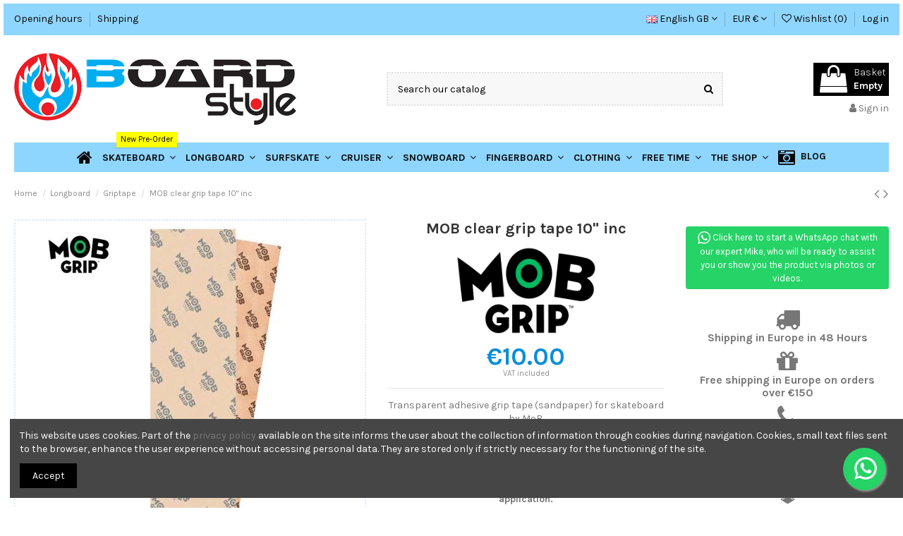

--- FILE ---
content_type: text/html; charset=utf-8
request_url: https://www.boardstyle.it/gb/longboard/griptape/mob-clear-grip-tape-10-inc
body_size: 34249
content:
<!doctype html>
<html lang="gb">

<head>
    
        
  <meta charset="utf-8">


  <meta http-equiv="x-ua-compatible" content="ie=edge">



  


  


    <link rel="canonical" href="https://mob-clear-grip-tape-10-inc">

  <title>Grip da Skateboard trasparente Mob clear 1 foglio Colour Trasparente</title>
  <meta name="description" content="Transparent adhesive grip tape (sandpaper) for skateboard by MoB.The grip used by all the top professional skateboarders.1 pre-cut sheet.33 inches long (83.5 cm).10 inches wide (25.4 cm).Pre-punched grip that doesn&#039;t form air bubbles during application.">
  <meta name="keywords" content="">
    
    

  
          <link rel="alternate" href="https://www.boardstyle.it/it/longboard/griptape/mob-grip-tape-trasparente" hreflang="it">
            <link rel="alternate" href="https://www.boardstyle.it/it/longboard/griptape/mob-grip-tape-trasparente" hreflang="x-default">
                <link rel="alternate" href="https://www.boardstyle.it/gb/longboard/griptape/mob-clear-grip-tape-10-inc" hreflang="en-gb">
            



    <meta property="og:type" content="product">
    <meta property="og:url" content="https://www.boardstyle.it/gb/longboard/griptape/mob-clear-grip-tape-10-inc">
    <meta property="og:title" content="Grip da Skateboard trasparente Mob clear 1 foglio Colour Trasparente">
    <meta property="og:site_name" content="Boardstyle">
    <meta property="og:description" content="Transparent adhesive grip tape (sandpaper) for skateboard by MoB.The grip used by all the top professional skateboarders.1 pre-cut sheet.33 inches long (83.5 cm).10 inches wide (25.4 cm).Pre-punched grip that doesn&#039;t form air bubbles during application.">
    <meta property="og:image" content="https://www.boardstyle.it/8095-thickbox_default/mob-clear-grip-tape-10-inc.jpg">
    <meta property="og:image:width" content="1100">
    <meta property="og:image:height" content="1422">





      <meta name="viewport" content="width=device-width, initial-scale=1">
  




  <link rel="icon" type="image/vnd.microsoft.icon" href="/img/favicon.ico?1766071540">
  <link rel="shortcut icon" type="image/x-icon" href="/img/favicon.ico?1766071540">
      <link rel="apple-touch-icon" href="/img/cms/icone/logo-tondo.png">
        <link rel="icon" sizes="192x192" href="/img/cms/icone/logo-tondo.png">
  


      <link href="https://fonts.googleapis.com/css?family=Karla:400,700" rel="stylesheet">
    



<script type="application/ld+json">

{
"@context": "https://schema.org",
"@type": "Organization",
"url": "https://www.boardstyle.it/",
"name": "Boardstyle",
"logo": "/img/boardstyleit-logo-1730733008.jpg",
"@id": "#store-organization"
}

</script>




    <link rel="stylesheet" href="https://www.boardstyle.it/themes/warehouse/assets/css/theme.css" type="text/css" media="all">
  <link rel="stylesheet" href="/modules/creativepopup/views/css/core/creativepopup.css?v=1.6.8" type="text/css" media="all">
  <link rel="stylesheet" href="/modules/creativepopup/views/css/core/plugins/origami/cp.origami.css?v=1.6.8" type="text/css" media="all">
  <link rel="stylesheet" href="https://fonts.googleapis.com/css?family=Montserrat:regular,700,900,100,200,300,500,600,800%7CMaven+Pro:regular,500,700,900%7COswald:300,regular,700,200,500,600%7CRoboto:100,300,regular,500,700,900%7CAmatic+SC:regular,700%7CPoppins:300,500,700,regular,600,100,200,800,900%7CBarlow:regular,italic,500,600,700,800,900,500italic%7CLato:100,300,regular,700,900%7CRock+Salt:regular%7CNeucha:regular%7CMountains+of+Christmas:regular,700&amp;subset=latin%2Clatin-ext" type="text/css" media="all">
  <link rel="stylesheet" href="https://www.boardstyle.it/modules/paypal/views/css/paypal_fo.css" type="text/css" media="all">
  <link rel="stylesheet" href="https://www.boardstyle.it/modules/nexixpay/views/css/front.css" type="text/css" media="all">
  <link rel="stylesheet" href="https://www.boardstyle.it/modules/ets_superspeed/views/css/ets_superspeed.css" type="text/css" media="all">
  <link rel="stylesheet" href="https://www.boardstyle.it/modules/iqitcountdown/views/css/front.css" type="text/css" media="all">
  <link rel="stylesheet" href="https://www.boardstyle.it/modules/cashondeliverywithfee/views/css/cod.css" type="text/css" media="all">
  <link rel="stylesheet" href="https://www.boardstyle.it/modules/revsliderprestashop/public/assets/css/rs6.css" type="text/css" media="all">
  <link rel="stylesheet" href="https://www.boardstyle.it/modules/revsliderprestashop//addons/revslider-particles-addon/public/assets/css/revolution.addon.particles.css" type="text/css" media="all">
  <link rel="stylesheet" href="https://www.boardstyle.it/modules/revsliderprestashop//addons/revslider-paintbrush-addon/public/assets/css/revolution.addon.paintbrush.css" type="text/css" media="all">
  <link rel="stylesheet" href="https://www.boardstyle.it/modules/advancedemailguard/views/css/front.css" type="text/css" media="all">
  <link rel="stylesheet" href="https://www.boardstyle.it/modules/whatsappchat/views/css/whatsapp.css" type="text/css" media="all">
  <link rel="stylesheet" href="https://www.boardstyle.it/modules/whatsappchat/views/css/jBox.min.css" type="text/css" media="all">
  <link rel="stylesheet" href="https://www.boardstyle.it/modules/iqitelementor/views/css/frontend.min.css" type="text/css" media="all">
  <link rel="stylesheet" href="https://www.boardstyle.it/modules/iqitmegamenu/views/css/front.css" type="text/css" media="all">
  <link rel="stylesheet" href="https://www.boardstyle.it/modules/iqitreviews/views/css/front.css" type="text/css" media="all">
  <link rel="stylesheet" href="https://www.boardstyle.it/modules/iqitsizecharts/views/css/front.css" type="text/css" media="all">
  <link rel="stylesheet" href="https://www.boardstyle.it/modules/iqitthemeeditor/views/css/custom_s_1.css" type="text/css" media="all">
  <link rel="stylesheet" href="https://www.boardstyle.it/modules/iqitwishlist/views/css/front.css" type="text/css" media="all">
  <link rel="stylesheet" href="https://www.boardstyle.it/modules/iqitextendedproduct/views/css/front.css" type="text/css" media="all">
  <link rel="stylesheet" href="https://www.boardstyle.it/modules/ph_simpleblog/views/css/ph_simpleblog-17.css" type="text/css" media="all">
  <link rel="stylesheet" href="https://www.boardstyle.it/modules/ph_simpleblog/css/custom.css" type="text/css" media="all">
  <link rel="stylesheet" href="https://www.boardstyle.it/modules/iqitcompare/views/css/front.css" type="text/css" media="all">
  <link rel="stylesheet" href="https://www.boardstyle.it/modules/iqitcookielaw/views/css/front.css" type="text/css" media="all">
  <link rel="stylesheet" href="https://www.boardstyle.it/modules/iqitmegamenu/views/css/iqitmegamenu_s_1.css" type="text/css" media="all">
  <link rel="stylesheet" href="https://www.boardstyle.it/modules/iqitcookielaw/views/css/custom_s_1.css" type="text/css" media="all">
  <link rel="stylesheet" href="https://www.boardstyle.it/themes/warehouse/assets/css/font-awesome/css/font-awesome.css" type="text/css" media="all">
  <link rel="stylesheet" href="https://www.boardstyle.it/themes/warehouse/assets/css/custom.css" type="text/css" media="all">




  

  <script type="text/javascript">
        var AdvancedEmailGuardData = {"meta":{"isGDPREnabled":true,"isLegacyOPCEnabled":false,"isLegacyMAModuleEnabled":false,"validationError":null},"settings":{"recaptcha":{"type":"v2_cbx","key":"6LfTyvsZAAAAAPcI8wDFezhY2Yh0aV1k33RrN420","forms":{"contact_us":{"size":"normal","align":"offset","offset":3},"register":{"size":"normal","align":"center","offset":1}},"language":"shop","theme":"light","position":"bottomright","hidden":false}},"context":{"ps":{"v17":true,"v17pc":true,"v17ch":false,"v16":false,"v161":false,"v15":false},"languageCode":"gb","pageName":"product"},"trans":{"genericError":"An error occurred, please try again."}};
        var LS_Meta = {"fixGSAP":true};
        var cpContactToken = "d5ace1d3fc82584d916d998b55d27891";
        var elementorFrontendConfig = {"isEditMode":"","stretchedSectionContainer":"","instagramToken":"","is_rtl":"0"};
        var iqitTheme = {"rm_sticky":"down","rm_breakpoint":0,"op_preloader":"pre","cart_style":"floating","cart_confirmation":"modal","h_layout":"1","f_fixed":0,"f_layout":"2","h_absolute":"0","h_sticky":"menu","hw_width":"inherit","hm_submenu_width":"default","h_search_type":"full","pl_lazyload":true,"pl_infinity":true,"pl_rollover":true,"pl_crsl_autoplay":true,"pl_slider_ld":4,"pl_slider_d":4,"pl_slider_t":3,"pl_slider_p":2,"pp_thumbs":"bottom","pp_zoom":"modalzoom","pp_image_layout":"carousel","pp_tabs":"tabha"};
        var iqitcompare = {"nbProducts":0};
        var iqitcountdown_days = "d.";
        var iqitextendedproduct = {"speed":"70"};
        var iqitfdc_from = 70;
        var iqitmegamenu = {"sticky":"false","containerSelector":"#wrapper > .container"};
        var iqitreviews = [];
        var iqitwishlist = {"nbProducts":0};
        var prestashop = {"cart":{"products":[],"totals":{"total":{"type":"total","label":"Total","amount":0,"value":"\u20ac0.00"},"total_including_tax":{"type":"total","label":"Total (tax incl.)","amount":0,"value":"\u20ac0.00"},"total_excluding_tax":{"type":"total","label":"Total (VAT excl.)","amount":0,"value":"\u20ac0.00"}},"subtotals":{"products":{"type":"products","label":"Subtotal","amount":0,"value":"\u20ac0.00"},"discounts":null,"shipping":{"type":"shipping","label":"Shipping","amount":0,"value":"Free"},"tax":null},"products_count":0,"summary_string":"0 items","vouchers":{"allowed":1,"added":[]},"discounts":[],"minimalPurchase":15,"minimalPurchaseRequired":"A minimum shopping cart total of \u20ac15.00 (tax excl.) is required to validate your order. Current cart total is \u20ac0.00 (tax excl.)."},"currency":{"name":"Euro","iso_code":"EUR","iso_code_num":"978","sign":"\u20ac"},"customer":{"lastname":null,"firstname":null,"email":null,"birthday":null,"newsletter":null,"newsletter_date_add":null,"optin":null,"website":null,"company":null,"siret":null,"ape":null,"is_logged":false,"gender":{"type":null,"name":null},"addresses":[]},"language":{"name":"English GB (English)","iso_code":"gb","locale":"en-GB","language_code":"en-gb","is_rtl":"0","date_format_lite":"Y-m-d","date_format_full":"Y-m-d H:i:s","id":10},"page":{"title":"","canonical":null,"meta":{"title":"Grip da Skateboard trasparente Mob clear 1 foglio Colour Trasparente","description":"Transparent adhesive grip tape (sandpaper) for skateboard by MoB.The grip used by all the top professional skateboarders.1 pre-cut sheet.33 inches long (83.5 cm).10 inches wide (25.4 cm).Pre-punched grip that doesn't form air bubbles during application.","keywords":"","robots":"index"},"page_name":"product","body_classes":{"lang-gb":true,"lang-rtl":false,"country-IT":true,"currency-EUR":true,"layout-full-width":true,"page-product":true,"tax-display-enabled":true,"product-id-301":true,"product-MOB clear grip tape 10\" inc":true,"product-id-category-22":true,"product-id-manufacturer-67":true,"product-id-supplier-0":true,"product-available-for-order":true},"admin_notifications":[]},"shop":{"name":"Boardstyle","logo":"\/img\/boardstyleit-logo-1730733008.jpg","stores_icon":"\/img\/logo_stores.png","favicon":"\/img\/favicon.ico"},"urls":{"base_url":"https:\/\/www.boardstyle.it\/","current_url":"https:\/\/www.boardstyle.it\/gb\/longboard\/griptape\/mob-clear-grip-tape-10-inc","shop_domain_url":"https:\/\/www.boardstyle.it","img_ps_url":"https:\/\/www.boardstyle.it\/img\/","img_cat_url":"https:\/\/www.boardstyle.it\/img\/c\/","img_lang_url":"https:\/\/www.boardstyle.it\/img\/l\/","img_prod_url":"https:\/\/www.boardstyle.it\/img\/p\/","img_manu_url":"https:\/\/www.boardstyle.it\/img\/m\/","img_sup_url":"https:\/\/www.boardstyle.it\/img\/su\/","img_ship_url":"https:\/\/www.boardstyle.it\/img\/s\/","img_store_url":"https:\/\/www.boardstyle.it\/img\/st\/","img_col_url":"https:\/\/www.boardstyle.it\/img\/co\/","img_url":"https:\/\/www.boardstyle.it\/themes\/warehouse\/assets\/img\/","css_url":"https:\/\/www.boardstyle.it\/themes\/warehouse\/assets\/css\/","js_url":"https:\/\/www.boardstyle.it\/themes\/warehouse\/assets\/js\/","pic_url":"https:\/\/www.boardstyle.it\/upload\/","pages":{"address":"https:\/\/www.boardstyle.it\/gb\/address","addresses":"https:\/\/www.boardstyle.it\/gb\/addresses","authentication":"https:\/\/www.boardstyle.it\/gb\/login","cart":"https:\/\/www.boardstyle.it\/gb\/cart","category":"https:\/\/www.boardstyle.it\/gb\/index.php?controller=category","cms":"https:\/\/www.boardstyle.it\/gb\/index.php?controller=cms","contact":"https:\/\/www.boardstyle.it\/gb\/contact-us","discount":"https:\/\/www.boardstyle.it\/gb\/discount","guest_tracking":"https:\/\/www.boardstyle.it\/gb\/guest-tracking","history":"https:\/\/www.boardstyle.it\/gb\/order-history","identity":"https:\/\/www.boardstyle.it\/gb\/identity","index":"https:\/\/www.boardstyle.it\/gb\/","my_account":"https:\/\/www.boardstyle.it\/gb\/my-account","order_confirmation":"https:\/\/www.boardstyle.it\/gb\/order-confirmation","order_detail":"https:\/\/www.boardstyle.it\/gb\/index.php?controller=order-detail","order_follow":"https:\/\/www.boardstyle.it\/gb\/order-follow","order":"https:\/\/www.boardstyle.it\/gb\/order","order_return":"https:\/\/www.boardstyle.it\/gb\/index.php?controller=order-return","order_slip":"https:\/\/www.boardstyle.it\/gb\/credit-slip","pagenotfound":"https:\/\/www.boardstyle.it\/gb\/page-not-found","password":"https:\/\/www.boardstyle.it\/gb\/password-recovery","pdf_invoice":"https:\/\/www.boardstyle.it\/gb\/index.php?controller=pdf-invoice","pdf_order_return":"https:\/\/www.boardstyle.it\/gb\/index.php?controller=pdf-order-return","pdf_order_slip":"https:\/\/www.boardstyle.it\/gb\/index.php?controller=pdf-order-slip","prices_drop":"https:\/\/www.boardstyle.it\/gb\/prices-drop","product":"https:\/\/www.boardstyle.it\/gb\/index.php?controller=product","search":"https:\/\/www.boardstyle.it\/gb\/search","sitemap":"https:\/\/www.boardstyle.it\/gb\/mappa-del-sito","stores":"https:\/\/www.boardstyle.it\/gb\/stores","supplier":"https:\/\/www.boardstyle.it\/gb\/supplier","register":"https:\/\/www.boardstyle.it\/gb\/login?create_account=1","order_login":"https:\/\/www.boardstyle.it\/gb\/order?login=1"},"alternative_langs":{"it":"https:\/\/www.boardstyle.it\/it\/longboard\/griptape\/mob-grip-tape-trasparente","en-gb":"https:\/\/www.boardstyle.it\/gb\/longboard\/griptape\/mob-clear-grip-tape-10-inc"},"theme_assets":"\/themes\/warehouse\/assets\/","actions":{"logout":"https:\/\/www.boardstyle.it\/gb\/?mylogout="},"no_picture_image":{"bySize":{"small_default":{"url":"https:\/\/www.boardstyle.it\/img\/p\/gb-default-small_default.jpg","width":98,"height":127},"stores_default":{"url":"https:\/\/www.boardstyle.it\/img\/p\/gb-default-stores_default.jpg","width":170,"height":115},"cart_default":{"url":"https:\/\/www.boardstyle.it\/img\/p\/gb-default-cart_default.jpg","width":125,"height":162},"home_default":{"url":"https:\/\/www.boardstyle.it\/img\/p\/gb-default-home_default.jpg","width":236,"height":305},"category_default":{"url":"https:\/\/www.boardstyle.it\/img\/p\/gb-default-category_default.jpg","width":1003,"height":200},"large_default":{"url":"https:\/\/www.boardstyle.it\/img\/p\/gb-default-large_default.jpg","width":450,"height":450},"medium_default":{"url":"https:\/\/www.boardstyle.it\/img\/p\/gb-default-medium_default.jpg","width":452,"height":584},"thickbox_default":{"url":"https:\/\/www.boardstyle.it\/img\/p\/gb-default-thickbox_default.jpg","width":1100,"height":1422}},"small":{"url":"https:\/\/www.boardstyle.it\/img\/p\/gb-default-small_default.jpg","width":98,"height":127},"medium":{"url":"https:\/\/www.boardstyle.it\/img\/p\/gb-default-category_default.jpg","width":1003,"height":200},"large":{"url":"https:\/\/www.boardstyle.it\/img\/p\/gb-default-thickbox_default.jpg","width":1100,"height":1422},"legend":""}},"configuration":{"display_taxes_label":true,"display_prices_tax_incl":true,"is_catalog":false,"show_prices":true,"opt_in":{"partner":false},"quantity_discount":{"type":"price","label":"Price"},"voucher_enabled":1,"return_enabled":0},"field_required":[],"breadcrumb":{"links":[{"title":"Home","url":"https:\/\/www.boardstyle.it\/gb\/"},{"title":"Longboard","url":"https:\/\/www.boardstyle.it\/gb\/longboard"},{"title":"Griptape","url":"https:\/\/www.boardstyle.it\/gb\/griptape"},{"title":"MOB clear grip tape 10\" inc","url":"https:\/\/www.boardstyle.it\/gb\/longboard\/griptape\/mob-clear-grip-tape-10-inc"}],"count":4},"link":{"protocol_link":"https:\/\/","protocol_content":"https:\/\/","request_uri":"\/gb\/longboard\/griptape\/mob-clear-grip-tape-10-inc"},"time":1769101109,"static_token":"5024e6cafffb7955de633654d2b6762a","token":"a693f2bac41028a88a5d0c5b2e3f5f31"};
        var psemailsubscription_subscription = "https:\/\/www.boardstyle.it\/gb\/module\/ps_emailsubscription\/subscription";
      </script>



  <script type="text/javascript">
var sp_link_base ='https://www.boardstyle.it';
</script>

<script type="text/javascript">
function renderDataAjax(jsonData)
{
    for (var key in jsonData) {
	    if(key=='java_script')
        {
            $('body').append(jsonData[key]);
        }
        else
            if($('#ets_speed_dy_'+key).length)
              $('#ets_speed_dy_'+key).replaceWith(jsonData[key]);  
    }
    if($('#header .shopping_cart').length && $('#header .cart_block').length)
    {
        var shopping_cart = new HoverWatcher('#header .shopping_cart');
        var cart_block = new HoverWatcher('#header .cart_block');
        $("#header .shopping_cart a:first").live("hover",
            function(){
    			if (ajaxCart.nb_total_products > 0 || parseInt($('.ajax_cart_quantity').html()) > 0)
    				$("#header .cart_block").stop(true, true).slideDown(450);
    		},
    		function(){
    			setTimeout(function(){
    				if (!shopping_cart.isHoveringOver() && !cart_block.isHoveringOver())
    					$("#header .cart_block").stop(true, true).slideUp(450);
    			}, 200);
    		}
        );
    }
    if(typeof jsonData.custom_js!== undefined && jsonData.custom_js)
        $('head').append('<script src="'+sp_link_base+'/modules/ets_superspeed/views/js/script_custom.js"></javascript');
}
</script>

<style>
.layered_filter_ul .radio,.layered_filter_ul .checkbox {
    display: inline-block;
}
.ets_speed_dynamic_hook .cart-products-count{
    display:none!important;
}
.ets_speed_dynamic_hook .ajax_cart_quantity ,.ets_speed_dynamic_hook .ajax_cart_product_txt,.ets_speed_dynamic_hook .ajax_cart_product_txt_s{
    display:none!important;
}
.ets_speed_dynamic_hook .shopping_cart > a:first-child:after {
    display:none!important;
}
</style><!-- emarketing start -->










<!-- emarketing end --><script type="text/javascript" data-keepinline="true">
    var trustpilot_script_url = 'https://invitejs.trustpilot.com/tp.min.js';
    var trustpilot_key = 'Kem5MV7QKA0e4i1i';
    var trustpilot_widget_script_url = '//widget.trustpilot.com/bootstrap/v5/tp.widget.bootstrap.min.js';
    var trustpilot_integration_app_url = 'https://ecommscript-integrationapp.trustpilot.com';
    var trustpilot_preview_css_url = '//ecommplugins-scripts.trustpilot.com/v2.1/css/preview.min.css';
    var trustpilot_preview_script_url = '//ecommplugins-scripts.trustpilot.com/v2.1/js/preview.min.js';
    var trustpilot_ajax_url = 'https://www.boardstyle.it/gb/module/trustpilot/trustpilotajax';
    var user_id = '0';
    var trustpilot_trustbox_settings = {"trustboxes":[{"enabled":"enabled","snippet":"[base64]","customizations":"[base64]","defaults":"[base64]","page":"product","position":"before","corner":"top: #{Y}px; left: #{X}px;","paddingx":"0","paddingy":"0","zindex":"1000","clear":"both","xpaths":"[base64]","sku":"TRUSTPILOT_SKU_VALUE_301,TRUSTPILOT_SKU_VALUE_663","name":"MOB clear grip tape 10\" inc","widgetName":"Micro Review Count","repeatable":false,"uuid":"288491e2-a14b-5c6a-7525-1998a92d5ba5","error":null,"repeatXpath":{"xpathById":{"prefix":"","suffix":""},"xpathFromRoot":{"prefix":"","suffix":""}},"width":"100%","height":"34px","locale":"it-IT"}],"activeTrustbox":0,"pageUrls":{"landing":"https:\/\/www.boardstyle.it\/it\/","category":"https:\/\/www.boardstyle.it\/it\/skateboard","product":"https:\/\/www.boardstyle.it\/it\/skateboard\/tavole-old-school\/powell-peralta-bucky-lasek-stadium"}};
</script>
<script type="text/javascript" src="/modules/trustpilot/views/js/tp_register.min.js"></script>
<script type="text/javascript" src="/modules/trustpilot/views/js/tp_trustbox.min.js"></script>
<script type="text/javascript" src="/modules/trustpilot/views/js/tp_preview.min.js"></script>
<meta id="cp-meta" name="generator" content="Powered by Creative Popup 1.6.8 - Multi-Purpose, Responsive, Parallax, Mobile-Friendly Popup Module for PrestaShop."><!--[CDATA[
<div class="cp-popup"><form id="cp_16" name="cp_16" class="cp-ps-container fitvidsignore" method="post" action="/gb/skateshop?q=Brand-Almost-Merge4-Rio+Roller-Snot+Wheel+Co.-Vision-Neff" style="width:600px;height:600px;margin:0 auto;margin-bottom: 0px;"><div class="cp-slide" data-cp="overflow:true;kenburnsscale:1.2;parallaxtype:3d;"><embed src="https://www.boardstyle.it/img/creativepopup/Mail/mail.png" class="cp-tn" alt="Page thumbnail" /><embed style="top:212px;left:19px;" class="cp-l" src="https://www.boardstyle.it/img/creativepopup/Mail/mail-back.png" alt="" data-cp="offsetyin:400;easingin:easeOutQuint;fadein:false;rotatexin:-30;transformoriginin:50% 90.2% 0;offsetyout:400;"><embed style="top:17px;left:50%;" class="cp-l" src="https://www.boardstyle.it/img/creativepopup/Mail/mail-top-opened.png" alt="" data-cp="durationin:600;delayin:1000;easingin:easeOutSine;fadein:false;rotatexin:90;transformoriginin:50% 100% 0;offsetyout:400;startatout:slidechangeonly + ;transformoriginout:50% 51% 0;"><div style="top:101px;left:50% ;width:520px;height:305px;background:#ffffff;font-size:13px;border-radius:12px;" class="cp-l" data-cp="delayin:1000;easingin:easeOutQuint;fadein:false;scaleyin:0;transformoriginin:50% 100% 0;offsetyout:-50;durationout:600;startatout:slidechangeonly + 0;easingout:easeInQuint;fadeout:false;rotatexout:-90;transformoriginout:50% 50.1% 0;"></div><embed style="top:208px;left:50%;" class="cp-l" src="https://www.boardstyle.it/img/creativepopup/Mail/mail-bottom.png" alt="" data-cp="offsetyin:400;easingin:easeOutQuint;fadein:false;rotatexin:-30;offsetyout:400;"><embed style="top:206px;left:50%;" class="cp-l" src="https://www.boardstyle.it/img/creativepopup/Mail/mail-top-closed.png" alt="" data-cp="offsetyin:400;easingin:easeOutQuint;fadein:false;rotatexin:-30;transformoriginin:50% 87.7% 0;transitionout:false;loop:true;loopduration:600;loopstartat:transitioninstart + 400;loopeasing:easeInSine;looprotatex:90;looptransformorigin:50% 2% 0;loopcount:1;"><a style="" class="cp-l" href="#closepopup" target="_self" data-cp="delayin:1400;rotatein:360;scalexin:0;scaleyin:0;offsetyout:-50;easingout:easeInQuint;rotatexout:-90;transformoriginout:-737.9% 512.1% 0;hover:true;hoverrotate:-180;"><embed style="top:85px;left:542px;border-radius:50%;" class="" src="https://www.boardstyle.it/img/creativepopup/Mail/close.png" alt=""></a><p style="white-space: normal;top:163px;left:50%;text-align:center;font-weight:700;font-family:Montserrat;font-size:32px;color:#464646;width:290px;line-height:34px;" class="cp-l" data-cp="offsetyin:30;delayin:1400;easingin:easeOutQuint;">Vuoi subito 10&euro; di sconto?</p><a style="" class="cp-l" href="#next" target="_self" data-cp="offsetyin:30;delayin:1500;easingin:easeOutQuint;hover:true;hoverbgcolor:#99e344;"><p style="top:264px;left:50%;text-align:center;background:#8fd53c;font-family:Montserrat;width:152px;line-height:38px;font-size:19px;color:#ffffff;border-radius:20px;" class="">Certo!</p></a></div><div class="cp-slide" data-cp="overflow:true;kenburnsscale:1.2;"><embed src="/modules/creativepopup/views/img/core/skins/noskin/nothumb.png" class="cp-tn" alt="Page thumbnail" /><div style="top:102px;left:41px;width:520px;height:305px;background:#ffffff;font-size:13px;border-radius:12px;" class="cp-l" data-cp="offsetyin:-50;durationin:600;delayin:750;easingin:easeOutQuint;fadein:false;rotatexin:90;offsetyout:-50;durationout:600;startatout:slidechangeonly + 0;easingout:easeInQuint;fadeout:false;rotatexout:-90;transformoriginout:50% 50.1% 0;"></div><a style="" class="cp-l" href="#closepopup" target="_self" data-cp="offsetyin:-50;durationin:600;delayin:750;easingin:easeOutQuint;rotatexin:90;transformoriginin:-734.8% 512.1% 0;offsetyout:-50;easingout:easeInQuint;rotatexout:-90;transformoriginout:-737.9% 512.1% 0;hover:true;hoverrotate:-180;"><embed style="top:85px;left:542px;border-radius:50%;" class="" src="https://www.boardstyle.it/img/creativepopup/Mail/close.png" alt=""></a><p style="white-space: normal;top:112px;left:127px;text-align:center;font-weight:700;font-family:Montserrat;font-size:34px;color:#464646;width:318px;line-height:38px;" class="cp-l" data-cp="offsetyin:-50;durationin:600;delayin:750;easingin:easeOutQuint;fadein:false;rotatexin:90;transformoriginin:49.8% 132.4% -50px;">Iscriviti alla nostra newsletter per ricevere un Voucher da 10&euro;</p><p style="white-space: normal;top:256px;left:89px;text-align:center;font-weight:700;font-family:Montserrat;font-size:15px;color:#464646;width:393px;line-height:47px;" class="cp-l" data-cp="offsetyin:-50;durationin:600;delayin:750;easingin:easeOutQuint;fadein:false;rotatexin:90;transformoriginin:49.8% 132.4% -50px;">Valido solo per acquisti online</p><input type="email" name="email" placeholder="Tuo indirizzo email" required style="border:none;
outline:none;
box-shadow:none;top:303px;left:130px;text-align:center;width:320px;background:#ececf2;line-height:40px;height:40px;border-radius:10px;font-family:Montserrat;font-size:14px;padding-top:0px;padding-right:0px;padding-bottom:0px;padding-left:0px;" class="cp-l" data-cp="offsetyin:-50;durationin:600;delayin:750;easingin:easeOutQuint;fadein:false;rotatexin:90;transformoriginin:49.8% 7.5% -50px;"><input type="submit" name="submitNewsletter" value="Invia" style="border:none;
;top:358px;left:214px;text-align:center;background:#8fd53c;line-height:38px;border-radius:20px;color:#ffffff;font-size:19px;font-family:Montserrat;width:152px;height:38px;padding-top:0px;padding-right:0px;padding-bottom:0px;padding-left:0px;" class="cp-l" data-cp="offsetyin:-50;durationin:600;delayin:750;easingin:easeOutQuint;fadein:false;rotatexin:90;transformoriginin:49% -194.7% -50px;"></div><div class="cp-slide" data-cp="deeplink:success;overflow:true;kenburnsscale:1.2;"><embed src="/modules/creativepopup/views/img/core/skins/noskin/nothumb.png" class="cp-tn" alt="Page thumbnail" /><div style="top:101px;left:50% ;width:520px;height:305px;background:#ffffff;font-size:13px;border-radius:12px;" class="cp-l" data-cp="offsetyin:-50;durationin:600;delayin:750;easingin:easeOutQuint;fadein:false;rotatexin:90;durationout:0;startatout:slidechangeonly + 0;easingout:easeInQuint;"></div><a style="" class="cp-l" href="#closepopup" target="_self" data-cp="offsetyin:-50;durationin:600;delayin:750;easingin:easeOutQuint;rotatexin:90;transformoriginin:-734.8% 512.1% 0;hover:true;hoverrotate:-180;"><embed style="top:85px;left:542px;border-radius:50%;" class="" src="https://www.boardstyle.it/img/creativepopup/Mail/close.png" alt=""></a><p style="white-space: normal;top:196px;left:50%;text-align:center;font-weight:700;font-family:Montserrat;font-size:32px;color:#464646;width:290px;line-height:34px;" class="cp-l" data-cp="offsetyin:-50;durationin:600;delayin:750;easingin:easeOutQuint;fadein:false;rotatexin:90;transformoriginin:49.8% 132.4% -50px;">Grazie per esserti iscritto!</p><a style="" class="cp-l" href="#closepopup" target="_self" data-cp="offsetyin:-50;durationin:600;delayin:750;easingin:easeOutQuint;fadein:false;rotatexin:90;transformoriginin:49% -194.7% -50px;"><div style="border:none;
;top:299px;left:224px;text-align:center;background:#8fd53c;line-height:38px;border-radius:20px;color:#ffffff;font-size:19px;font-family:Montserrat;width:152px;height:38px;padding-top:0px;padding-right:0px;padding-bottom:0px;padding-left:0px;" class="">Chiudi</div></a></div></form></div><js>
cpjq("#cp_16").creativePopup({createdWith: '1.6.4', popupVersion: '1.6.8', type: 'popup', keybNav: true, touchNav: true, skin: 'noskin', sliderFadeInDuration: 350, globalBGSize: 'auto', popupCloseOnTimeout: 10, popupShowOnLeave: true, popupShowOnTimeout: 50, popupShowOnce: false, popupShowCloseButton: false, popupWidth: 600, popupHeight: 600, popupTransitionOut: 'elastic', repeatDays: 10, skinsPath: '/modules/creativepopup/views/css/core/skins/', plugins: ["popup"]});
</js>
<div class="cp-popup"><form id="cp_19" name="cp_19" class="cp-ps-container fitvidsignore" method="post" action="/gb/skateshop?q=Brand-Level-Libtech-Opera-Snot+Wheel+Co.-Swix-Silverback" style="width:600px;height:200px;margin:0 auto;"><div class="cp-slide" data-cp="bgcolor:#35BDF9;kenburnsscale:1.2;parallaxtype:3d;parallaxaxis:x;parallaxtransformorigin:75% 50% 0;parallaxrotate:40;"><embed src="https://www.boardstyle.it/img/creativepopup/Christmas-topbar/christmas-topbar.jpg" class="cp-tn" alt="Page thumbnail" /><embed style="top:15px;left:237px;text-align:center;width:105px;height:105px;background:#034A84;border-radius:50%;color:#ffffff;line-height:160px;font-size:72px;font-family:'Mountains of Christmas';" class="cp-l" src="https://www.boardstyle.it/img/cms/Slider/natale/fiocco.png" alt="" data-cp="delayin:600;fadein:false;rotatein:60;scalexin:0;scaleyin:0;"><p style="top:132px;left:43px;text-align:center;font-weight:700;padding-right:15px;padding-left:18px;font-family:Montserrat;font-size:22px;line-height:36px;letter-spacing:3px;color:#ffffff;background:#034A84;" class="cp-l" data-cp="transitionout:false;">Questo mese Spedizioni a soli 5&euro;</p></div></form></div><js>
cpjq("#cp_19").creativePopup({createdWith: '1.6.4', popupVersion: '1.6.8', type: 'popup', skin: 'noskin', globalBGSize: 'auto', popupAvoidMultiple: 1, popupCloseOnTimeout: 5, popupShowOnLeave: true, popupShowOnTimeout: 10, popupWidth: 600, popupHeight: 200, popupPositionVertical: 'top', popupTransitionIn: 'slidefromtop', popupTransitionOut: 'slidetotop', popupOverlayBackground: 'rgba(0,0,0,.9)', repeatDays: 1, skinsPath: '/modules/creativepopup/views/css/core/skins/', plugins: ["popup"]});
</js>
]]-->
<script type="text/javascript">
	(window.gaDevIds=window.gaDevIds||[]).push('d6YPbH');
	(function(i,s,o,g,r,a,m){i['GoogleAnalyticsObject']=r;i[r]=i[r]||function(){
	(i[r].q=i[r].q||[]).push(arguments)},i[r].l=1*new Date();a=s.createElement(o),
	m=s.getElementsByTagName(o)[0];a.async=1;a.src=g;m.parentNode.insertBefore(a,m)
	})(window,document,'script','https://www.google-analytics.com/analytics.js','ga');

            ga('create', 'G-1Y8N40Z64Z', 'auto');
                        ga('send', 'pageview');
    
    ga('require', 'ec');
</script>






    
            <meta property="product:pretax_price:amount" content="8.196721">
        <meta property="product:pretax_price:currency" content="EUR">
        <meta property="product:price:amount" content="10">
        <meta property="product:price:currency" content="EUR">
                <meta property="product:weight:value" content="0.100000">
        <meta property="product:weight:units" content="kg">
    
    

    </head>

<body id="product" class="lang-gb country-it currency-eur layout-full-width page-product tax-display-enabled product-id-301 product-mob-clear-grip-tape-10-inc product-id-category-22 product-id-manufacturer-67 product-id-supplier-0 product-available-for-order body-desktop-header-style-w-1">


    




    


<main id="main-page-content" style="opacity: 0;" >
    
            

    <header id="header" class="desktop-header-style-w-1">
        
            
  <div class="header-banner">
    <script type='text/javascript'></script><script type='text/javascript'></script>


  </div>




            <nav class="header-nav">
        <div class="container">
    
        <div class="row justify-content-between">
            <div class="col col-auto col-md left-nav">
                                            <div class="block-iqitlinksmanager block-iqitlinksmanager-7 block-links-inline d-inline-block">
            <ul>
                                                            <li>
                            <a
                                    href="https://www.boardstyle.it/gb/pagine/opening-hours"
                                    title="Opening hours Boardstyle Senago"                                                                >
                                Opening hours
                            </a>
                        </li>
                                                                                <li>
                            <a
                                    href="https://www.boardstyle.it/it/pagine/tempi-di-consegna-e-spedizioni"
                                                                                                    >
                                Shipping
                            </a>
                        </li>
                                                </ul>
        </div>
    
            </div>
            <div class="col col-auto center-nav text-center">
                
             </div>
            <div class="col col-auto col-md right-nav text-right">
                

<div id="language_selector" class="d-inline-block">
    <div class="language-selector-wrapper d-inline-block">
        <div class="language-selector dropdown js-dropdown">
            <a class="expand-more" data-toggle="dropdown" data-iso-code="gb"><img src="https://www.boardstyle.it/img/l/10.jpg" alt="English GB" class="img-fluid lang-flag" /> English GB <i class="fa fa-angle-down" aria-hidden="true"></i></a>
            <div class="dropdown-menu">
                <ul>
                                            <li >
                            <a href="https://www.boardstyle.it/it/longboard/griptape/mob-grip-tape-trasparente" rel="alternate" hreflang="it"
                               class="dropdown-item"><img src="https://www.boardstyle.it/img/l/1.jpg" alt="Italiano" class="img-fluid lang-flag"  data-iso-code="it"/> Italiano</a>
                        </li>
                                            <li  class="current" >
                            <a href="https://www.boardstyle.it/gb/longboard/griptape/mob-clear-grip-tape-10-inc" rel="alternate" hreflang="gb"
                               class="dropdown-item"><img src="https://www.boardstyle.it/img/l/10.jpg" alt="English GB" class="img-fluid lang-flag"  data-iso-code="gb"/> English GB</a>
                        </li>
                                    </ul>
            </div>
        </div>
    </div>
</div>
<div id="currency_selector" class="d-inline-block">
    <div class="currency-selector dropdown js-dropdown d-inline-block">
        <a class="expand-more" data-toggle="dropdown">EUR € <i class="fa fa-angle-down" aria-hidden="true"></i></a>
        <div class="dropdown-menu">
            <ul>
                                    <li  class="current" >
                        <a title="Euro" rel="nofollow" href="https://www.boardstyle.it/gb/longboard/griptape/mob-clear-grip-tape-10-inc?SubmitCurrency=1&amp;id_currency=1"
                           class="dropdown-item">EUR €</a>
                    </li>
                            </ul>
        </div>
    </div>
</div>
<div class="d-inline-block">
    <a href="//www.boardstyle.it/gb/module/iqitwishlist/view">
        <i class="fa fa-heart-o" aria-hidden="true"></i> Wishlist (<span
                id="iqitwishlist-nb"></span>)
    </a>
</div>
            <div class="block-iqitlinksmanager block-iqitlinksmanager-5 block-links-inline d-inline-block">
            <ul>
                                                            <li>
                            <a
                                    href="https://www.boardstyle.it/gb/login"
                                                                                                    >
                                Log in
                            </a>
                        </li>
                                                </ul>
        </div>
    
             </div>
        </div>

                        </div>
            </nav>
        



<div id="desktop-header" class="desktop-header-style-1">
            
<div class="header-top">
    <div id="desktop-header-container" class="container">
        <div class="row align-items-center">
                            <div class="col col-auto col-header-left">
                    <div id="desktop_logo">
                        <a href="https://www.boardstyle.it/">
                            <img class="logo img-fluid"
                                 src="/img/boardstyleit-logo-1730733008.jpg"                                  alt="Boardstyle">
                        </a>
                    </div>
                    
                </div>
                <div class="col col-header-center">
                                        <!-- Block search module TOP -->

<!-- Block search module TOP -->
<div id="search_widget" class="search-widget" data-search-controller-url="https://www.boardstyle.it/gb/module/iqitsearch/searchiqit">
    <form method="get" action="https://www.boardstyle.it/gb/module/iqitsearch/searchiqit">
        <div class="input-group">
            <input type="text" name="s" value="" data-all-text="Show all results"
                   data-blog-text="Blog post"
                   data-product-text="Product"
                   data-brands-text="Brand"
                   placeholder="Search our catalog" class="form-control form-search-control" />
            <button type="submit" class="search-btn">
                <i class="fa fa-search"></i>
            </button>
        </div>
    </form>
</div>
<!-- /Block search module TOP -->

<!-- /Block search module TOP -->


                    
                </div>
                        <div class="col col-auto col-header-right text-right">
                                    
                                            <div id="ps-shoppingcart-wrapper">
    <div id="ps-shoppingcart"
         class="header-cart-default ps-shoppingcart dropdown">
         <div id="blockcart" class="blockcart cart-preview"
         data-refresh-url="//www.boardstyle.it/gb/module/ps_shoppingcart/ajax">
        <a id="cart-toogle" class="cart-toogle header-btn header-cart-btn" data-toggle="dropdown" data-display="static">
            <i class="fa fa-shopping-bag fa-fw icon" aria-hidden="true"><span class="cart-products-count-btn  d-none">0</span></i>
            <span class="info-wrapper">
            <span class="title">Basket</span>
            <span class="cart-toggle-details">
            <span class="text-faded cart-separator"> / </span>
                            Empty
                        </span>
            </span>
        </a>
        <div id="_desktop_blockcart-content" class="dropdown-menu-custom dropdown-menu">
    <div id="blockcart-content" class="blockcart-content" >
        <div class="cart-title">
            <span class="modal-title">Your cart</span>
            <button type="button" id="js-cart-close" class="close">
                <span>×</span>
            </button>
            <hr>
        </div>
                    <span class="no-items">There are no more items in your cart</span>
            </div>
</div> </div>




    </div>
</div>

                                        
                
                <div id="user_info">
            <a
                href="https://www.boardstyle.it/gb/my-account"
                title="Log in to your customer account"
                rel="nofollow"
        ><i class="fa fa-user" aria-hidden="true"></i>
            <span>Sign in</span>
        </a>
    </div>


                
            </div>
            <div class="col-12">
                <div class="row">
                    <script type="text/javascript">function setREVStartSize(e){
			//window.requestAnimationFrame(function() {				 
				window.RSIW = window.RSIW===undefined ? window.innerWidth : window.RSIW;	
				window.RSIH = window.RSIH===undefined ? window.innerHeight : window.RSIH;	
				try {								
					var pw = document.getElementById(e.c).parentNode.offsetWidth,
						newh;
					pw = pw===0 || isNaN(pw) ? window.RSIW : pw;
					e.tabw = e.tabw===undefined ? 0 : parseInt(e.tabw);
					e.thumbw = e.thumbw===undefined ? 0 : parseInt(e.thumbw);
					e.tabh = e.tabh===undefined ? 0 : parseInt(e.tabh);
					e.thumbh = e.thumbh===undefined ? 0 : parseInt(e.thumbh);
					e.tabhide = e.tabhide===undefined ? 0 : parseInt(e.tabhide);
					e.thumbhide = e.thumbhide===undefined ? 0 : parseInt(e.thumbhide);
					e.mh = e.mh===undefined || e.mh=="" || e.mh==="auto" ? 0 : parseInt(e.mh,0);		
					if(e.layout==="fullscreen" || e.l==="fullscreen") 						
						newh = Math.max(e.mh,window.RSIH);					
					else{					
						e.gw = Array.isArray(e.gw) ? e.gw : [e.gw];
						for (var i in e.rl) if (e.gw[i]===undefined || e.gw[i]===0) e.gw[i] = e.gw[i-1];					
						e.gh = e.el===undefined || e.el==="" || (Array.isArray(e.el) && e.el.length==0)? e.gh : e.el;
						e.gh = Array.isArray(e.gh) ? e.gh : [e.gh];
						for (var i in e.rl) if (e.gh[i]===undefined || e.gh[i]===0) e.gh[i] = e.gh[i-1];
											
						var nl = new Array(e.rl.length),
							ix = 0,						
							sl;					
						e.tabw = e.tabhide>=pw ? 0 : e.tabw;
						e.thumbw = e.thumbhide>=pw ? 0 : e.thumbw;
						e.tabh = e.tabhide>=pw ? 0 : e.tabh;
						e.thumbh = e.thumbhide>=pw ? 0 : e.thumbh;					
						for (var i in e.rl) nl[i] = e.rl[i]<window.RSIW ? 0 : e.rl[i];
						sl = nl[0];									
						for (var i in nl) if (sl>nl[i] && nl[i]>0) { sl = nl[i]; ix=i;}															
						var m = pw>(e.gw[ix]+e.tabw+e.thumbw) ? 1 : (pw-(e.tabw+e.thumbw)) / (e.gw[ix]);					
						newh =  (e.gh[ix] * m) + (e.tabh + e.thumbh);
					}				
					if(window.rs_init_css===undefined) window.rs_init_css = document.head.appendChild(document.createElement("style"));					
					document.getElementById(e.c).height = newh+"px";
					window.rs_init_css.innerHTML += "#"+e.c+"_wrapper { height: "+newh+"px }";				
				} catch(e){
					console.log("Failure at Presize of Slider:" + e)
				}					   
			//});
		  };</script>
<script type='text/javascript'></script><script type='text/javascript'></script>
                </div>
            </div>
        </div>
    </div>
</div>
<div class="container iqit-megamenu-container">	<div id="iqitmegamenu-wrapper" class="iqitmegamenu-wrapper iqitmegamenu-all">
		<div class="container container-iqitmegamenu">
		<div id="iqitmegamenu-horizontal" class="iqitmegamenu  clearfix" role="navigation">

								
				<nav id="cbp-hrmenu" class="cbp-hrmenu cbp-horizontal cbp-hrsub-narrow">
					<ul>
												<li id="cbp-hrmenu-tab-1" class="cbp-hrmenu-tab cbp-hrmenu-tab-1 cbp-onlyicon ">
	<a href="https://www.boardstyle.it/gb/" class="nav-link" >

								<span class="cbp-tab-title"> <i class="icon fa fa-home cbp-mainlink-icon"></i>
								</span>
														</a>
													</li>
												<li id="cbp-hrmenu-tab-2" class="cbp-hrmenu-tab cbp-hrmenu-tab-2  cbp-has-submeu">
	<a href="https://www.boardstyle.it/gb/skateboard-deck-" class="nav-link" >

								<span class="cbp-tab-title">
								Skateboard <i class="fa fa-angle-down cbp-submenu-aindicator"></i></span>
								<span class="label cbp-legend cbp-legend-main"> New Pre-Order
								</span>						</a>
														<div class="cbp-hrsub col-12">
								<div class="cbp-hrsub-inner">
									<div class="container iqitmegamenu-submenu-container">
									
																																	




<div class="row menu_row menu-element  first_rows menu-element-id-1">
                

                                                




    <div class="col-12 cbp-menu-column cbp-menu-element menu-element-id-2 ">
        <div class="cbp-menu-column-inner">
                        
                
                
                    
                                                    <div class="row cbp-categories-row">
                                                                                                            <div class="col-2">
                                            <div class="cbp-category-link-w"><a href="https://www.boardstyle.it/gb/complete-skateboard"
                                                                                class="cbp-column-title nav-link cbp-category-title">Complete Skateboard</a>
                                                <a
                                                    href="https://www.boardstyle.it/gb/complete-skateboard" class="cbp-category-thumb"><img
                                                            class="replace-2x img-fluid" src="https://www.boardstyle.it/img/c/4-0_thumb.jpg"
                                                            alt="Complete Skateboard"/></a>                                                                                            </div>
                                        </div>
                                                                                                                                                <div class="col-2">
                                            <div class="cbp-category-link-w"><a href="https://www.boardstyle.it/gb/skateboard-deck-"
                                                                                class="cbp-column-title nav-link cbp-category-title">Skateboard Deck</a>
                                                <a
                                                    href="https://www.boardstyle.it/gb/skateboard-deck-" class="cbp-category-thumb"><img
                                                            class="replace-2x img-fluid" src="https://www.boardstyle.it/img/c/5-0_thumb.jpg"
                                                            alt="Skateboard Deck"/></a>                                                                                                    
    <ul class="cbp-links cbp-category-tree"><li ><div class="cbp-category-link-w"><a href="https://www.boardstyle.it/gb/tavole-in-offerta">Tavole in Offerta</a></div></li></ul>

                                                                                            </div>
                                        </div>
                                                                                                                                                <div class="col-2">
                                            <div class="cbp-category-link-w"><a href="https://www.boardstyle.it/gb/skateboard-truck"
                                                                                class="cbp-column-title nav-link cbp-category-title">Skateboard Truck</a>
                                                <a
                                                    href="https://www.boardstyle.it/gb/skateboard-truck" class="cbp-category-thumb"><img
                                                            class="replace-2x img-fluid" src="https://www.boardstyle.it/img/c/42-0_thumb.jpg"
                                                            alt="Skateboard Truck"/></a>                                                                                            </div>
                                        </div>
                                                                                                                                                <div class="col-2">
                                            <div class="cbp-category-link-w"><a href="https://www.boardstyle.it/gb/skateboard-wheels"
                                                                                class="cbp-column-title nav-link cbp-category-title">Skateboard Wheels</a>
                                                <a
                                                    href="https://www.boardstyle.it/gb/skateboard-wheels" class="cbp-category-thumb"><img
                                                            class="replace-2x img-fluid" src="https://www.boardstyle.it/img/c/41-0_thumb.jpg"
                                                            alt="Skateboard Wheels"/></a>                                                                                            </div>
                                        </div>
                                                                                                                                                <div class="col-2">
                                            <div class="cbp-category-link-w"><a href="https://www.boardstyle.it/gb/skateboard-bearing"
                                                                                class="cbp-column-title nav-link cbp-category-title">Skateboard Bearing</a>
                                                <a
                                                    href="https://www.boardstyle.it/gb/skateboard-bearing" class="cbp-category-thumb"><img
                                                            class="replace-2x img-fluid" src="https://www.boardstyle.it/img/c/43-0_thumb.jpg"
                                                            alt="Skateboard Bearing"/></a>                                                                                                    
    <ul class="cbp-links cbp-category-tree"><li ><div class="cbp-category-link-w"><a href="https://www.boardstyle.it/gb/bearing-maintenance">Bearing Maintenance</a></div></li></ul>

                                                                                            </div>
                                        </div>
                                                                                                                                                <div class="col-2">
                                            <div class="cbp-category-link-w"><a href="https://www.boardstyle.it/gb/tools-skate"
                                                                                class="cbp-column-title nav-link cbp-category-title">Tools Skate</a>
                                                <a
                                                    href="https://www.boardstyle.it/gb/tools-skate" class="cbp-category-thumb"><img
                                                            class="replace-2x img-fluid" src="https://www.boardstyle.it/img/c/118-0_thumb.jpg"
                                                            alt="Tools Skate"/></a>                                                                                            </div>
                                        </div>
                                                                                                                                                <div class="col-2">
                                            <div class="cbp-category-link-w"><a href="https://www.boardstyle.it/gb/old-school-deck"
                                                                                class="cbp-column-title nav-link cbp-category-title">Old School Deck</a>
                                                <a
                                                    href="https://www.boardstyle.it/gb/old-school-deck" class="cbp-category-thumb"><img
                                                            class="replace-2x img-fluid" src="https://www.boardstyle.it/img/c/40-0_thumb.jpg"
                                                            alt="Old School Deck"/></a>                                                                                            </div>
                                        </div>
                                                                                                                                                <div class="col-2">
                                            <div class="cbp-category-link-w"><a href="https://www.boardstyle.it/gb/pre-order"
                                                                                class="cbp-column-title nav-link cbp-category-title">Pre-Order</a>
                                                <a
                                                    href="https://www.boardstyle.it/gb/pre-order" class="cbp-category-thumb"><img
                                                            class="replace-2x img-fluid" src="https://www.boardstyle.it/img/c/127-0_thumb.jpg"
                                                            alt="Pre-Order"/></a>                                                                                            </div>
                                        </div>
                                                                                                                                                <div class="col-2">
                                            <div class="cbp-category-link-w"><a href="https://www.boardstyle.it/gb/collections-rare"
                                                                                class="cbp-column-title nav-link cbp-category-title">Collections | Rare</a>
                                                <a
                                                    href="https://www.boardstyle.it/gb/collections-rare" class="cbp-category-thumb"><img
                                                            class="replace-2x img-fluid" src="https://www.boardstyle.it/img/c/129-0_thumb.jpg"
                                                            alt="Collections | Rare"/></a>                                                                                            </div>
                                        </div>
                                                                                                                                                <div class="col-2">
                                            <div class="cbp-category-link-w"><a href="https://www.boardstyle.it/gb/grip-tape"
                                                                                class="cbp-column-title nav-link cbp-category-title">Grip Tape</a>
                                                <a
                                                    href="https://www.boardstyle.it/gb/grip-tape" class="cbp-category-thumb"><img
                                                            class="replace-2x img-fluid" src="https://www.boardstyle.it/img/c/51-0_thumb.jpg"
                                                            alt="Grip Tape"/></a>                                                                                                    
    <ul class="cbp-links cbp-category-tree"><li ><div class="cbp-category-link-w"><a href="https://www.boardstyle.it/gb/griptape-cleaner">Griptape Cleaner</a></div></li></ul>

                                                                                            </div>
                                        </div>
                                                                                                                                                <div class="col-2">
                                            <div class="cbp-category-link-w"><a href="https://www.boardstyle.it/gb/hardware-skate"
                                                                                class="cbp-column-title nav-link cbp-category-title">Hardware Skate</a>
                                                                                                                                                    
    <ul class="cbp-links cbp-category-tree"><li ><div class="cbp-category-link-w"><a href="https://www.boardstyle.it/gb/bushing">Bushing</a></div></li><li ><div class="cbp-category-link-w"><a href="https://www.boardstyle.it/gb/screws-and-bolts">Screws and bolts</a></div></li><li ><div class="cbp-category-link-w"><a href="https://www.boardstyle.it/gb/riser-pad">Riser Pad</a></div></li><li ><div class="cbp-category-link-w"><a href="https://www.boardstyle.it/gb/board-protections">Board Protections</a></div></li><li ><div class="cbp-category-link-w"><a href="https://www.boardstyle.it/gb/skateboard-wax">Skateboard Wax</a></div></li></ul>

                                                                                            </div>
                                        </div>
                                                                                                                                                <div class="col-2">
                                            <div class="cbp-category-link-w"><a href="https://www.boardstyle.it/gb/skateboard-protections"
                                                                                class="cbp-column-title nav-link cbp-category-title">Skateboard Protections</a>
                                                                                                                                                    
    <ul class="cbp-links cbp-category-tree"><li ><div class="cbp-category-link-w"><a href="https://www.boardstyle.it/gb/helmets">Helmets</a></div></li><li ><div class="cbp-category-link-w"><a href="https://www.boardstyle.it/gb/protections-kit">Protections Kit</a></div></li><li ><div class="cbp-category-link-w"><a href="https://www.boardstyle.it/gb/knee-pads">Knee pads</a></div></li><li ><div class="cbp-category-link-w"><a href="https://www.boardstyle.it/gb/elbow-pads">Elbow Pads</a></div></li><li ><div class="cbp-category-link-w"><a href="https://www.boardstyle.it/gb/wristbands">Wristbands</a></div></li><li ><div class="cbp-category-link-w"><a href="https://www.boardstyle.it/gb/re-cap-knee-pads">Re-cap Knee pads</a></div></li></ul>

                                                                                            </div>
                                        </div>
                                                                                                                                                <div class="col-2">
                                            <div class="cbp-category-link-w"><a href="https://www.boardstyle.it/gb/rampe-jump"
                                                                                class="cbp-column-title nav-link cbp-category-title">Rampe Jump</a>
                                                                                                                                            </div>
                                        </div>
                                                                                                </div>
                                            
                
            

                                                




<div class="row menu_row menu-element  menu-element-id-6">
                

            
                </div>
                            
            </div>    </div>
                            
                </div>
																					
																			</div>
								</div>
							</div>
													</li>
												<li id="cbp-hrmenu-tab-6" class="cbp-hrmenu-tab cbp-hrmenu-tab-6  cbp-has-submeu">
	<a href="https://www.boardstyle.it/gb/longboard-deck" class="nav-link" >

								<span class="cbp-tab-title">
								Longboard <i class="fa fa-angle-down cbp-submenu-aindicator"></i></span>
														</a>
														<div class="cbp-hrsub col-12">
								<div class="cbp-hrsub-inner">
									<div class="container iqitmegamenu-submenu-container">
									
																																	




<div class="row menu_row menu-element  first_rows menu-element-id-1">
                

                                                




    <div class="col-12 cbp-menu-column cbp-menu-element menu-element-id-2 ">
        <div class="cbp-menu-column-inner">
                        
                
                
                    
                                                    <div class="row cbp-categories-row">
                                                                                                            <div class="col-2">
                                            <div class="cbp-category-link-w"><a href="https://www.boardstyle.it/gb/longboard-deck"
                                                                                class="cbp-column-title nav-link cbp-category-title">Longboard Deck</a>
                                                                                                                                            </div>
                                        </div>
                                                                                                                                                <div class="col-2">
                                            <div class="cbp-category-link-w"><a href="https://www.boardstyle.it/gb/complete-longboard"
                                                                                class="cbp-column-title nav-link cbp-category-title">Complete Longboard</a>
                                                                                                                                            </div>
                                        </div>
                                                                                                                                                <div class="col-2">
                                            <div class="cbp-category-link-w"><a href="https://www.boardstyle.it/gb/longboard-wheels"
                                                                                class="cbp-column-title nav-link cbp-category-title">Longboard Wheels</a>
                                                                                                                                            </div>
                                        </div>
                                                                                                                                                <div class="col-2">
                                            <div class="cbp-category-link-w"><a href="https://www.boardstyle.it/gb/longboard-truck-"
                                                                                class="cbp-column-title nav-link cbp-category-title">Longboard Truck</a>
                                                                                                                                            </div>
                                        </div>
                                                                                                                                                <div class="col-2">
                                            <div class="cbp-category-link-w"><a href="https://www.boardstyle.it/gb/longboard-bearing"
                                                                                class="cbp-column-title nav-link cbp-category-title">Longboard Bearing</a>
                                                                                                                                            </div>
                                        </div>
                                                                                                                                                <div class="col-2">
                                            <div class="cbp-category-link-w"><a href="https://www.boardstyle.it/gb/gloves-slide"
                                                                                class="cbp-column-title nav-link cbp-category-title">Gloves Slide</a>
                                                                                                                                            </div>
                                        </div>
                                                                                                                                                <div class="col-2">
                                            <div class="cbp-category-link-w"><a href="https://www.boardstyle.it/gb/bushing"
                                                                                class="cbp-column-title nav-link cbp-category-title">Bushing</a>
                                                                                                                                            </div>
                                        </div>
                                                                                                                                                <div class="col-2">
                                            <div class="cbp-category-link-w"><a href="https://www.boardstyle.it/gb/hardware"
                                                                                class="cbp-column-title nav-link cbp-category-title">Hardware</a>
                                                                                                                                            </div>
                                        </div>
                                                                                                                                                <div class="col-2">
                                            <div class="cbp-category-link-w"><a href="https://www.boardstyle.it/gb/footstop"
                                                                                class="cbp-column-title nav-link cbp-category-title">Footstop</a>
                                                                                                                                            </div>
                                        </div>
                                                                                                                                                <div class="col-2">
                                            <div class="cbp-category-link-w"><a href="https://www.boardstyle.it/gb/griptape"
                                                                                class="cbp-column-title nav-link cbp-category-title">Griptape</a>
                                                                                                                                            </div>
                                        </div>
                                                                                                                                                                    </div>
                                            
                
            

            
            </div>    </div>
                            
                </div>
																					
																			</div>
								</div>
							</div>
													</li>
												<li id="cbp-hrmenu-tab-4" class="cbp-hrmenu-tab cbp-hrmenu-tab-4  cbp-has-submeu">
	<a href="https://www.boardstyle.it/gb/surf-skate" class="nav-link" >

								<span class="cbp-tab-title">
								Surfskate <i class="fa fa-angle-down cbp-submenu-aindicator"></i></span>
														</a>
														<div class="cbp-hrsub col-12">
								<div class="cbp-hrsub-inner">
									<div class="container iqitmegamenu-submenu-container">
									
																																	




<div class="row menu_row menu-element  first_rows menu-element-id-1">
                

                                                




    <div class="col-12 cbp-menu-column cbp-menu-element menu-element-id-8 ">
        <div class="cbp-menu-column-inner">
                        
                
                
                    
                                                    <div class="row cbp-categories-row">
                                                                                                            <div class="col-2">
                                            <div class="cbp-category-link-w"><a href="https://www.boardstyle.it/gb/carver"
                                                                                class="cbp-column-title nav-link cbp-category-title">Carver</a>
                                                                                                                                            </div>
                                        </div>
                                                                                                                                                                                                                                                                                        <div class="col-2">
                                            <div class="cbp-category-link-w"><a href="https://www.boardstyle.it/gb/dstreet"
                                                                                class="cbp-column-title nav-link cbp-category-title">DSTREET</a>
                                                                                                                                            </div>
                                        </div>
                                                                                                                                                                                                                                                                                        <div class="col-2">
                                            <div class="cbp-category-link-w"><a href="https://www.boardstyle.it/gb/surfskate-wheels"
                                                                                class="cbp-column-title nav-link cbp-category-title">Surfskate Wheels</a>
                                                                                                                                            </div>
                                        </div>
                                                                                                                                                <div class="col-2">
                                            <div class="cbp-category-link-w"><a href="https://www.boardstyle.it/gb/surfskate-parts"
                                                                                class="cbp-column-title nav-link cbp-category-title">Surfskate Parts</a>
                                                                                                                                            </div>
                                        </div>
                                                                                                </div>
                                            
                
            

            
            </div>    </div>
                            
                </div>
																					
																			</div>
								</div>
							</div>
													</li>
												<li id="cbp-hrmenu-tab-5" class="cbp-hrmenu-tab cbp-hrmenu-tab-5  cbp-has-submeu">
	<a href="" class="nav-link" >

								<span class="cbp-tab-title">
								Cruiser <i class="fa fa-angle-down cbp-submenu-aindicator"></i></span>
														</a>
														<div class="cbp-hrsub col-12">
								<div class="cbp-hrsub-inner">
									<div class="container iqitmegamenu-submenu-container">
									
																																	




<div class="row menu_row menu-element  first_rows menu-element-id-1">
                

                                                




    <div class="col-2 cbp-menu-column cbp-menu-element menu-element-id-21 ">
        <div class="cbp-menu-column-inner">
                        
                
                
                    
                                                    <div class="row cbp-categories-row">
                                                                                                            <div class="col-12">
                                            <div class="cbp-category-link-w"><a href="https://www.boardstyle.it/gb/complete-cruiser"
                                                                                class="cbp-column-title nav-link cbp-category-title">Complete Cruiser</a>
                                                                                                                                            </div>
                                        </div>
                                                                                                </div>
                                            
                
            

            
            </div>    </div>
                                    




    <div class="col-3 cbp-menu-column cbp-menu-element menu-element-id-22 ">
        <div class="cbp-menu-column-inner">
                        
                
                
                    
                                                    <div class="row cbp-categories-row">
                                                                                                            <div class="col-12">
                                            <div class="cbp-category-link-w"><a href="https://www.boardstyle.it/gb/cruiser-wheels"
                                                                                class="cbp-column-title nav-link cbp-category-title">Cruiser Wheels</a>
                                                                                                                                            </div>
                                        </div>
                                                                                                </div>
                                            
                
            

            
            </div>    </div>
                            
                </div>
																					
																			</div>
								</div>
							</div>
													</li>
												<li id="cbp-hrmenu-tab-7" class="cbp-hrmenu-tab cbp-hrmenu-tab-7  cbp-has-submeu">
	<a href="https://www.boardstyle.it/gb/snowboard-deck" class="nav-link" >

								<span class="cbp-tab-title">
								Snowboard <i class="fa fa-angle-down cbp-submenu-aindicator"></i></span>
														</a>
														<div class="cbp-hrsub col-12">
								<div class="cbp-hrsub-inner">
									<div class="container iqitmegamenu-submenu-container">
									
																																	




<div class="row menu_row menu-element  first_rows menu-element-id-1">
                

                                                




    <div class="col-12 cbp-menu-column cbp-menu-element menu-element-id-2 ">
        <div class="cbp-menu-column-inner">
                        
                
                
                    
                                                    <div class="row cbp-categories-row">
                                                                                                            <div class="col-2">
                                            <div class="cbp-category-link-w"><a href="https://www.boardstyle.it/gb/snowboard-deck"
                                                                                class="cbp-column-title nav-link cbp-category-title">Snowboard Deck</a>
                                                                                                                                            </div>
                                        </div>
                                                                                                                                                <div class="col-2">
                                            <div class="cbp-category-link-w"><a href="https://www.boardstyle.it/gb/snowboard-bindings"
                                                                                class="cbp-column-title nav-link cbp-category-title">Snowboard Bindings</a>
                                                                                                                                            </div>
                                        </div>
                                                                                                                                                <div class="col-2">
                                            <div class="cbp-category-link-w"><a href="https://www.boardstyle.it/gb/snowboard-boots"
                                                                                class="cbp-column-title nav-link cbp-category-title">Snowboard Boots</a>
                                                                                                                                            </div>
                                        </div>
                                                                                                                                                <div class="col-2">
                                            <div class="cbp-category-link-w"><a href="https://www.boardstyle.it/gb/snowboard-goggles"
                                                                                class="cbp-column-title nav-link cbp-category-title">Snowboard Goggles</a>
                                                                                                                                            </div>
                                        </div>
                                                                                                                                                <div class="col-2">
                                            <div class="cbp-category-link-w"><a href="https://www.boardstyle.it/gb/snowboard-gloves"
                                                                                class="cbp-column-title nav-link cbp-category-title">Snowboard Gloves</a>
                                                                                                                                            </div>
                                        </div>
                                                                                                                                                <div class="col-2">
                                            <div class="cbp-category-link-w"><a href="https://www.boardstyle.it/gb/technical-snowboard-clothing"
                                                                                class="cbp-column-title nav-link cbp-category-title">Technical Snowboard Clothing</a>
                                                                                                                                            </div>
                                        </div>
                                                                                                                                                <div class="col-2">
                                            <div class="cbp-category-link-w"><a href="https://www.boardstyle.it/gb/snowboard-clothing-accessories"
                                                                                class="cbp-column-title nav-link cbp-category-title">Snowboard Clothing Accessories</a>
                                                                                                                                                    
    <ul class="cbp-links cbp-category-tree"><li ><div class="cbp-category-link-w"><a href="https://www.boardstyle.it/gb/balaclava">Balaclava</a></div></li><li ><div class="cbp-category-link-w"><a href="https://www.boardstyle.it/gb/beanie">Beanie</a></div></li><li ><div class="cbp-category-link-w"><a href="https://www.boardstyle.it/gb/thermal-underwear">Thermal Underwear</a></div></li><li ><div class="cbp-category-link-w"><a href="https://www.boardstyle.it/gb/technical-socks">Technical Socks</a></div></li></ul>

                                                                                            </div>
                                        </div>
                                                                                                                                                <div class="col-2">
                                            <div class="cbp-category-link-w"><a href="https://www.boardstyle.it/gb/snowboard-accessories"
                                                                                class="cbp-column-title nav-link cbp-category-title">Snowboard Accessories</a>
                                                                                                                                                    
    <ul class="cbp-links cbp-category-tree"><li ><div class="cbp-category-link-w"><a href="https://www.boardstyle.it/gb/snowboard-bags">Snowboard Bags</a></div></li><li ><div class="cbp-category-link-w"><a href="https://www.boardstyle.it/gb/stomp">Stomp</a></div></li><li ><div class="cbp-category-link-w"><a href="https://www.boardstyle.it/gb/wax-tuning">Wax &amp; Tuning</a></div></li><li ><div class="cbp-category-link-w"><a href="https://www.boardstyle.it/gb/accessories">Accessories</a></div></li><li ><div class="cbp-category-link-w"><a href="https://www.boardstyle.it/gb/replacement-parts-bindings">Replacement Parts Bindings</a></div></li></ul>

                                                                                            </div>
                                        </div>
                                                                                                                                                <div class="col-2">
                                            <div class="cbp-category-link-w"><a href="https://www.boardstyle.it/gb/snowskate"
                                                                                class="cbp-column-title nav-link cbp-category-title">Snowskate</a>
                                                                                                                                            </div>
                                        </div>
                                                                                                                                                <div class="col-2">
                                            <div class="cbp-category-link-w"><a href="https://www.boardstyle.it/gb/snowboard-protections-helmets"
                                                                                class="cbp-column-title nav-link cbp-category-title">Snowboard Protections &amp; Helmets</a>
                                                                                                                                            </div>
                                        </div>
                                                                                                                                                <div class="col-2">
                                            <div class="cbp-category-link-w"><a href="https://www.boardstyle.it/gb/snowboard-and-ski-maintenance"
                                                                                class="cbp-column-title nav-link cbp-category-title">Snowboard and Ski Maintenance</a>
                                                                                                                                            </div>
                                        </div>
                                                                                                </div>
                                            
                
            

            
            </div>    </div>
                            
                </div>
																					
																			</div>
								</div>
							</div>
													</li>
												<li id="cbp-hrmenu-tab-3" class="cbp-hrmenu-tab cbp-hrmenu-tab-3  cbp-has-submeu">
	<a href="https://www.boardstyle.it/gb/fingerboard" class="nav-link" >

								<span class="cbp-tab-title">
								Fingerboard <i class="fa fa-angle-down cbp-submenu-aindicator"></i></span>
														</a>
														<div class="cbp-hrsub col-12">
								<div class="cbp-hrsub-inner">
									<div class="container iqitmegamenu-submenu-container">
									
																																	




<div class="row menu_row menu-element  first_rows menu-element-id-1">
                

                                                




    <div class="col-12 cbp-menu-column cbp-menu-element menu-element-id-2 ">
        <div class="cbp-menu-column-inner">
                        
                
                
                    
                                                    <div class="row cbp-categories-row">
                                                                                                            <div class="col-2">
                                            <div class="cbp-category-link-w"><a href="https://www.boardstyle.it/gb/fingerboard-deck"
                                                                                class="cbp-column-title nav-link cbp-category-title">Fingerboard Deck</a>
                                                                                                                                            </div>
                                        </div>
                                                                                                                                                <div class="col-2">
                                            <div class="cbp-category-link-w"><a href="https://www.boardstyle.it/gb/fingerboard-ramp-rails"
                                                                                class="cbp-column-title nav-link cbp-category-title">Fingerboard Ramp / Rails</a>
                                                                                                                                            </div>
                                        </div>
                                                                                                                                                <div class="col-2">
                                            <div class="cbp-category-link-w"><a href="https://www.boardstyle.it/gb/fingerboard-wheels"
                                                                                class="cbp-column-title nav-link cbp-category-title">Fingerboard Wheels</a>
                                                                                                                                            </div>
                                        </div>
                                                                                                                                                <div class="col-2">
                                            <div class="cbp-category-link-w"><a href="https://www.boardstyle.it/gb/fingerboard-truck"
                                                                                class="cbp-column-title nav-link cbp-category-title">Fingerboard Truck</a>
                                                                                                                                            </div>
                                        </div>
                                                                                                                                                <div class="col-2">
                                            <div class="cbp-category-link-w"><a href="https://www.boardstyle.it/gb/rip-tape"
                                                                                class="cbp-column-title nav-link cbp-category-title">Rip-Tape</a>
                                                                                                                                            </div>
                                        </div>
                                                                                                                                                <div class="col-2">
                                            <div class="cbp-category-link-w"><a href="https://www.boardstyle.it/gb/bmx-finger-bike"
                                                                                class="cbp-column-title nav-link cbp-category-title">BMX Finger Bike</a>
                                                                                                                                            </div>
                                        </div>
                                                                                                </div>
                                            
                
            

            
            </div>    </div>
                            
                </div>
																					
																			</div>
								</div>
							</div>
													</li>
												<li id="cbp-hrmenu-tab-13" class="cbp-hrmenu-tab cbp-hrmenu-tab-13  cbp-has-submeu">
	<a href="https://www.boardstyle.it/gb/t-shirts" class="nav-link" >

								<span class="cbp-tab-title">
								Clothing <i class="fa fa-angle-down cbp-submenu-aindicator"></i></span>
														</a>
														<div class="cbp-hrsub col-12">
								<div class="cbp-hrsub-inner">
									<div class="container iqitmegamenu-submenu-container">
									
																																	




<div class="row menu_row menu-element  first_rows menu-element-id-1">
                

                                                




    <div class="col-12 cbp-menu-column cbp-menu-element menu-element-id-2 ">
        <div class="cbp-menu-column-inner">
                        
                
                
                    
                                                    <div class="row cbp-categories-row">
                                                                                                            <div class="col-15">
                                            <div class="cbp-category-link-w"><a href="https://www.boardstyle.it/gb/t-shirts"
                                                                                class="cbp-column-title nav-link cbp-category-title">T-shirts</a>
                                                                                                                                            </div>
                                        </div>
                                                                                                                                                <div class="col-15">
                                            <div class="cbp-category-link-w"><a href="https://www.boardstyle.it/gb/hoodie"
                                                                                class="cbp-column-title nav-link cbp-category-title">Hoodie</a>
                                                                                                                                            </div>
                                        </div>
                                                                                                                                                <div class="col-15">
                                            <div class="cbp-category-link-w"><a href="https://www.boardstyle.it/gb/pants"
                                                                                class="cbp-column-title nav-link cbp-category-title">Pants</a>
                                                                                                                                                    
    <ul class="cbp-links cbp-category-tree"><li ><div class="cbp-category-link-w"><a href="https://www.boardstyle.it/gb/shorts-pants">Shorts Pants</a></div></li></ul>

                                                                                            </div>
                                        </div>
                                                                                                                                                <div class="col-15">
                                            <div class="cbp-category-link-w"><a href="https://www.boardstyle.it/gb/shoes"
                                                                                class="cbp-column-title nav-link cbp-category-title">Shoes</a>
                                                                                                                                                    
    <ul class="cbp-links cbp-category-tree"><li ><div class="cbp-category-link-w"><a href="https://www.boardstyle.it/gb/shoes-repair">Shoes Repair</a></div></li><li ><div class="cbp-category-link-w"><a href="https://www.boardstyle.it/gb/scarpe-skateboard">Scarpe Skateboard</a></div></li></ul>

                                                                                            </div>
                                        </div>
                                                                                                                                                <div class="col-15">
                                            <div class="cbp-category-link-w"><a href="https://www.boardstyle.it/gb/swimsuit"
                                                                                class="cbp-column-title nav-link cbp-category-title">Swimsuit</a>
                                                                                                                                            </div>
                                        </div>
                                                                                                                                                <div class="col-15">
                                            <div class="cbp-category-link-w"><a href="https://www.boardstyle.it/gb/city-jackets"
                                                                                class="cbp-column-title nav-link cbp-category-title">City Jackets</a>
                                                                                                                                            </div>
                                        </div>
                                                                                                                                                                                                                    <div class="col-15">
                                            <div class="cbp-category-link-w"><a href="https://www.boardstyle.it/gb/streetwear-socks"
                                                                                class="cbp-column-title nav-link cbp-category-title">Streetwear socks</a>
                                                                                                                                            </div>
                                        </div>
                                                                                                                                                <div class="col-15">
                                            <div class="cbp-category-link-w"><a href="https://www.boardstyle.it/gb/masks"
                                                                                class="cbp-column-title nav-link cbp-category-title">Masks</a>
                                                                                                                                            </div>
                                        </div>
                                                                                                                                                <div class="col-15">
                                            <div class="cbp-category-link-w"><a href="https://www.boardstyle.it/gb/underwear"
                                                                                class="cbp-column-title nav-link cbp-category-title">Underwear</a>
                                                                                                                                            </div>
                                        </div>
                                                                                                </div>
                                            
                
            

            
            </div>    </div>
                            
                </div>
																					
																			</div>
								</div>
							</div>
													</li>
												<li id="cbp-hrmenu-tab-10" class="cbp-hrmenu-tab cbp-hrmenu-tab-10  cbp-has-submeu">
	<a href="https://www.boardstyle.it/gb/accessori" class="nav-link" >

								<span class="cbp-tab-title">
								Free time <i class="fa fa-angle-down cbp-submenu-aindicator"></i></span>
														</a>
														<div class="cbp-hrsub col-12">
								<div class="cbp-hrsub-inner">
									<div class="container iqitmegamenu-submenu-container">
									
																																	




<div class="row menu_row menu-element  first_rows menu-element-id-1">
                

                                                




    <div class="col-12 cbp-menu-column cbp-menu-element menu-element-id-2 ">
        <div class="cbp-menu-column-inner">
                        
                
                
                    
                                                    <div class="row cbp-categories-row">
                                                                                                            <div class="col-15">
                                            <div class="cbp-category-link-w"><a href="https://www.boardstyle.it/gb/accessori"
                                                                                class="cbp-column-title nav-link cbp-category-title">Accessories</a>
                                                                                                                                                    
    <ul class="cbp-links cbp-category-tree"><li ><div class="cbp-category-link-w"><a href="https://www.boardstyle.it/gb/wallets">Wallets</a></div></li><li ><div class="cbp-category-link-w"><a href="https://www.boardstyle.it/gb/snap-back">Snap Back</a></div></li><li ><div class="cbp-category-link-w"><a href="https://www.boardstyle.it/gb/buckles">Buckles</a></div></li><li ><div class="cbp-category-link-w"><a href="https://www.boardstyle.it/gb/shoe-laces">Shoe Laces</a></div></li><li ><div class="cbp-category-link-w"><a href="https://www.boardstyle.it/gb/sunglasses">Sunglasses</a></div></li><li ><div class="cbp-category-link-w"><a href="https://www.boardstyle.it/gb/brooches-patch-earrings">Brooches - Patch - Earrings</a></div></li><li ><div class="cbp-category-link-w"><a href="https://www.boardstyle.it/gb/keychain">Keychain</a></div></li></ul>

                                                                                            </div>
                                        </div>
                                                                                                                                                <div class="col-15">
                                            <div class="cbp-category-link-w"><a href="https://www.boardstyle.it/gb/for-your-home"
                                                                                class="cbp-column-title nav-link cbp-category-title">For your home</a>
                                                                                                                                                    
    <ul class="cbp-links cbp-category-tree"><li ><div class="cbp-category-link-w"><a href="https://www.boardstyle.it/gb/lighters">Lighters</a></div></li><li ><div class="cbp-category-link-w"><a href="https://www.boardstyle.it/gb/glasses">Glasses</a></div></li><li ><div class="cbp-category-link-w"><a href="https://www.boardstyle.it/gb/car-air-freshener">Car air freshener</a></div></li><li ><div class="cbp-category-link-w"><a href="https://www.boardstyle.it/gb/books-magazines">Books / Magazines</a></div></li><li ><div class="cbp-category-link-w"><a href="https://www.boardstyle.it/gb/beach">Beach</a></div></li></ul>

                                                                                            </div>
                                        </div>
                                                                                                                                                <div class="col-15">
                                            <div class="cbp-category-link-w"><a href="https://www.boardstyle.it/gb/electronics"
                                                                                class="cbp-column-title nav-link cbp-category-title">Electronics</a>
                                                                                                                                                    
    <ul class="cbp-links cbp-category-tree"><li ><div class="cbp-category-link-w"><a href="https://www.boardstyle.it/gb/watches">Watches</a></div></li></ul>

                                                                                            </div>
                                        </div>
                                                                                                                                                <div class="col-15">
                                            <div class="cbp-category-link-w"><a href="https://www.boardstyle.it/gb/stickers"
                                                                                class="cbp-column-title nav-link cbp-category-title">Stickers</a>
                                                                                                                                            </div>
                                        </div>
                                                                                                                                                <div class="col-15">
                                            <div class="cbp-category-link-w"><a href="https://www.boardstyle.it/gb/backpacks-and-bags"
                                                                                class="cbp-column-title nav-link cbp-category-title">Backpacks and Bags</a>
                                                                                                                                            </div>
                                        </div>
                                                                                                                                                                                                                                                                                        <div class="col-15">
                                            <div class="cbp-category-link-w"><a href="https://www.boardstyle.it/gb/Toys"
                                                                                class="cbp-column-title nav-link cbp-category-title">Toys</a>
                                                                                                                                            </div>
                                        </div>
                                                                                                                                                                    </div>
                                            
                
            

                                                




<div class="row menu_row menu-element  menu-element-id-5">
                

            
                </div>
                            
            </div>    </div>
                            
                </div>
																					
																			</div>
								</div>
							</div>
													</li>
												<li id="cbp-hrmenu-tab-15" class="cbp-hrmenu-tab cbp-hrmenu-tab-15  cbp-has-submeu">
	<a role="button" class="cbp-empty-mlink nav-link">

								<span class="cbp-tab-title">
								The Shop <i class="fa fa-angle-down cbp-submenu-aindicator"></i></span>
														</a>
														<div class="cbp-hrsub col-12">
								<div class="cbp-hrsub-inner">
									<div class="container iqitmegamenu-submenu-container">
									
																																	




<div class="row menu_row menu-element  first_rows menu-element-id-1">
                

                                                




    <div class="col-3 cbp-menu-column cbp-menu-element menu-element-id-7 ">
        <div class="cbp-menu-column-inner">
                        
                
                
                                                                    <img src="/img/cms/Home/1.jpg" class="img-fluid cbp-banner-image"
                                                               width="276" height="221"  />
                                            
                
            

            
            </div>    </div>
                                    




    <div class="col-3 cbp-menu-column cbp-menu-element menu-element-id-11 ">
        <div class="cbp-menu-column-inner">
                        
                
                
                                                                    <img src="/img/cms/Home/2.jpg" class="img-fluid cbp-banner-image"
                                                               width="276" height="221"  />
                                            
                
            

            
            </div>    </div>
                                    




    <div class="col-3 cbp-menu-column cbp-menu-element menu-element-id-10 cbp-empty-column">
        <div class="cbp-menu-column-inner">
                        
                                                            <a href="https://www.boardstyle.it/it/pagine/chi-siamo-boardstyle"
                           class="cbp-column-title nav-link">A unique Skateboard and Snowboard shop!                                 <span class="label cbp-legend cbp-legend-inner">In Senago (MI) in Piazza Tricolore 18 / a, you will discover the true passion for Skateboard and Snowboard, we always have many news with a wide choice of different board models, our experience is at your disposal to choose the most suitable board for you needs.
                                <span class="cbp-legend-arrow"></span>
                                </span></a>
                                    
                
            

            
            </div>    </div>
                            
                </div>
																					
																			</div>
								</div>
							</div>
													</li>
												<li id="cbp-hrmenu-tab-17" class="cbp-hrmenu-tab cbp-hrmenu-tab-17 ">
	<a href="https://www.boardstyle.it/gb/blog" class="nav-link" >

								<span class="cbp-tab-title"> <i class="icon fa fa-camera-retro cbp-mainlink-icon"></i>
								Blog</span>
														</a>
													</li>
											</ul>
				</nav>
		</div>
		</div>
		<div id="sticky-cart-wrapper"></div>
	</div>

<div id="_desktop_iqitmegamenu-mobile">
	<ul id="iqitmegamenu-mobile">
		



	
	<li><span class="mm-expand"><i class="fa fa-angle-down expand-icon" aria-hidden="true"></i><i class="fa fa-angle-up close-icon" aria-hidden="true"></i></span><a  href="https://www.boardstyle.it/gb/" >Home</a>
	<ul><li><span class="mm-expand"><i class="fa fa-angle-down expand-icon" aria-hidden="true"></i><i class="fa fa-angle-up close-icon" aria-hidden="true"></i></span><a  href="https://www.boardstyle.it/gb/skateboard" >Skateboard</a>
	<ul><li><a  href="https://www.boardstyle.it/gb/complete-skateboard" >Complete Skateboard</a></li><li><a  href="https://www.boardstyle.it/gb/skateboard-deck-" >Skateboard Deck</a></li><li><a  href="https://www.boardstyle.it/gb/skateboard-truck" >Skateboard Truck</a></li><li><a  href="https://www.boardstyle.it/gb/skateboard-wheels" >Skateboard Wheels</a></li><li><a  href="https://www.boardstyle.it/gb/skateboard-bearing" >Skateboard Bearing</a></li><li><a  href="https://www.boardstyle.it/gb/tools-skate" >Tools Skate</a></li><li><a  href="https://www.boardstyle.it/gb/old-school-deck" >Old School Deck</a></li><li><a  href="https://www.boardstyle.it/gb/pre-order" >Pre-Order</a></li><li><a  href="https://www.boardstyle.it/gb/collections-rare" >Collections | Rare</a></li><li><a  href="https://www.boardstyle.it/gb/grip-tape" >Grip Tape</a></li><li><a  href="https://www.boardstyle.it/gb/hardware-skate" >Hardware Skate</a></li><li><a  href="https://www.boardstyle.it/gb/skateboard-protections" >Skateboard Protections</a></li><li><a  href="https://www.boardstyle.it/gb/rampe-jump" >Rampe Jump</a></li></ul></li><li><span class="mm-expand"><i class="fa fa-angle-down expand-icon" aria-hidden="true"></i><i class="fa fa-angle-up close-icon" aria-hidden="true"></i></span><a  href="https://www.boardstyle.it/gb/longboard" >Longboard</a>
	<ul><li><a  href="https://www.boardstyle.it/gb/longboard-deck" >Longboard Deck</a></li><li><a  href="https://www.boardstyle.it/gb/complete-longboard" >Complete Longboard</a></li><li><a  href="https://www.boardstyle.it/gb/longboard-wheels" >Longboard Wheels</a></li><li><a  href="https://www.boardstyle.it/gb/longboard-truck-" >Longboard Truck</a></li><li><a  href="https://www.boardstyle.it/gb/longboard-bearing" >Longboard Bearing</a></li><li><a  href="https://www.boardstyle.it/gb/gloves-slide" >Gloves Slide</a></li><li><a  href="https://www.boardstyle.it/gb/bushing" >Bushing</a></li><li><a  href="https://www.boardstyle.it/gb/hardware" >Hardware</a></li><li><a  href="https://www.boardstyle.it/gb/footstop" >Footstop</a></li><li><a  href="https://www.boardstyle.it/gb/griptape" >Griptape</a></li></ul></li><li><span class="mm-expand"><i class="fa fa-angle-down expand-icon" aria-hidden="true"></i><i class="fa fa-angle-up close-icon" aria-hidden="true"></i></span><a  href="https://www.boardstyle.it/gb/surf-skate" >Surf-Skate</a>
	<ul><li><a  href="https://www.boardstyle.it/gb/carver" >Carver</a></li><li><a  href="https://www.boardstyle.it/gb/dstreet" >DSTREET</a></li><li><a  href="https://www.boardstyle.it/gb/surfskate-wheels" >Surfskate Wheels</a></li><li><a  href="https://www.boardstyle.it/gb/surfskate-parts" >Surfskate Parts</a></li></ul></li><li><span class="mm-expand"><i class="fa fa-angle-down expand-icon" aria-hidden="true"></i><i class="fa fa-angle-up close-icon" aria-hidden="true"></i></span><a  href="https://www.boardstyle.it/gb/cruiser" >Cruiser</a>
	<ul><li><a  href="https://www.boardstyle.it/gb/complete-cruiser" >Complete Cruiser</a></li><li><a  href="https://www.boardstyle.it/gb/cruiser-wheels" >Cruiser Wheels</a></li></ul></li><li><span class="mm-expand"><i class="fa fa-angle-down expand-icon" aria-hidden="true"></i><i class="fa fa-angle-up close-icon" aria-hidden="true"></i></span><a  href="https://www.boardstyle.it/gb/snowboard" >Snowboard</a>
	<ul><li><a  href="https://www.boardstyle.it/gb/snowboard-deck" >Snowboard Deck</a></li><li><a  href="https://www.boardstyle.it/gb/snowboard-bindings" >Snowboard Bindings</a></li><li><a  href="https://www.boardstyle.it/gb/snowboard-boots" >Snowboard Boots</a></li><li><a  href="https://www.boardstyle.it/gb/snowboard-goggles" >Snowboard Goggles</a></li><li><a  href="https://www.boardstyle.it/gb/snowboard-gloves" >Snowboard Gloves</a></li><li><a  href="https://www.boardstyle.it/gb/technical-snowboard-clothing" >Technical Snowboard Clothing</a></li><li><a  href="https://www.boardstyle.it/gb/snowboard-clothing-accessories" >Snowboard Clothing Accessories</a></li><li><a  href="https://www.boardstyle.it/gb/snowboard-accessories" >Snowboard Accessories</a></li><li><a  href="https://www.boardstyle.it/gb/snowskate" >Snowskate</a></li><li><a  href="https://www.boardstyle.it/gb/snowboard-protections-helmets" >Snowboard Protections &amp; Helmets</a></li><li><a  href="https://www.boardstyle.it/gb/snowboard-and-ski-maintenance" >Snowboard and Ski Maintenance</a></li></ul></li><li><span class="mm-expand"><i class="fa fa-angle-down expand-icon" aria-hidden="true"></i><i class="fa fa-angle-up close-icon" aria-hidden="true"></i></span><a  href="https://www.boardstyle.it/gb/fingerboard" >Fingerboard</a>
	<ul><li><a  href="https://www.boardstyle.it/gb/fingerboard-deck" >Fingerboard Deck</a></li><li><a  href="https://www.boardstyle.it/gb/fingerboard-ramp-rails" >Fingerboard Ramp / Rails</a></li><li><a  href="https://www.boardstyle.it/gb/fingerboard-wheels" >Fingerboard Wheels</a></li><li><a  href="https://www.boardstyle.it/gb/fingerboard-truck" >Fingerboard Truck</a></li><li><a  href="https://www.boardstyle.it/gb/rip-tape" >Rip-Tape</a></li><li><a  href="https://www.boardstyle.it/gb/bmx-finger-bike" >BMX Finger Bike</a></li></ul></li><li><span class="mm-expand"><i class="fa fa-angle-down expand-icon" aria-hidden="true"></i><i class="fa fa-angle-up close-icon" aria-hidden="true"></i></span><a  href="https://www.boardstyle.it/gb/clothing" >Clothing</a>
	<ul><li><a  href="https://www.boardstyle.it/gb/t-shirts" >T-shirts</a></li><li><a  href="https://www.boardstyle.it/gb/hoodie" >Hoodie</a></li><li><a  href="https://www.boardstyle.it/gb/pants" >Pants</a></li><li><a  href="https://www.boardstyle.it/gb/shoes" >Shoes</a></li><li><a  href="https://www.boardstyle.it/gb/swimsuit" >Swimsuit</a></li><li><a  href="https://www.boardstyle.it/gb/city-jackets" >City Jackets</a></li><li><a  href="https://www.boardstyle.it/gb/streetwear-socks" >Streetwear socks</a></li><li><a  href="https://www.boardstyle.it/gb/masks" >Masks</a></li><li><a  href="https://www.boardstyle.it/gb/underwear" >Underwear</a></li></ul></li><li><span class="mm-expand"><i class="fa fa-angle-down expand-icon" aria-hidden="true"></i><i class="fa fa-angle-up close-icon" aria-hidden="true"></i></span><a  href="https://www.boardstyle.it/gb/free-time" >Free time</a>
	<ul><li><a  href="https://www.boardstyle.it/gb/accessori" >Accessories</a></li><li><a  href="https://www.boardstyle.it/gb/for-your-home" >For your home</a></li><li><a  href="https://www.boardstyle.it/gb/electronics" >Electronics</a></li><li><a  href="https://www.boardstyle.it/gb/stickers" >Stickers</a></li><li><a  href="https://www.boardstyle.it/gb/backpacks-and-bags" >Backpacks and Bags</a></li><li><a  href="https://www.boardstyle.it/gb/Toys" >Toys</a></li></ul></li></ul></li><li><span class="mm-expand"><i class="fa fa-angle-down expand-icon" aria-hidden="true"></i><i class="fa fa-angle-up close-icon" aria-hidden="true"></i></span><a  href="https://www.boardstyle.it/gb/skateboard" >Skateboard</a>
	<ul><li><a  href="https://www.boardstyle.it/gb/complete-skateboard" >Complete Skateboard</a></li><li><span class="mm-expand"><i class="fa fa-angle-down expand-icon" aria-hidden="true"></i><i class="fa fa-angle-up close-icon" aria-hidden="true"></i></span><a  href="https://www.boardstyle.it/gb/skateboard-deck-" >Skateboard Deck</a>
	<ul><li><a  href="https://www.boardstyle.it/gb/tavole-in-offerta" >Tavole in Offerta</a></li></ul></li><li><a  href="https://www.boardstyle.it/gb/skateboard-truck" >Skateboard Truck</a></li><li><a  href="https://www.boardstyle.it/gb/skateboard-wheels" >Skateboard Wheels</a></li><li><span class="mm-expand"><i class="fa fa-angle-down expand-icon" aria-hidden="true"></i><i class="fa fa-angle-up close-icon" aria-hidden="true"></i></span><a  href="https://www.boardstyle.it/gb/skateboard-bearing" >Skateboard Bearing</a>
	<ul><li><a  href="https://www.boardstyle.it/gb/bearing-maintenance" >Bearing Maintenance</a></li></ul></li><li><a  href="https://www.boardstyle.it/gb/tools-skate" >Tools Skate</a></li><li><a  href="https://www.boardstyle.it/gb/old-school-deck" >Old School Deck</a></li><li><a  href="https://www.boardstyle.it/gb/pre-order" >Pre-Order</a></li><li><a  href="https://www.boardstyle.it/gb/collections-rare" >Collections | Rare</a></li><li><span class="mm-expand"><i class="fa fa-angle-down expand-icon" aria-hidden="true"></i><i class="fa fa-angle-up close-icon" aria-hidden="true"></i></span><a  href="https://www.boardstyle.it/gb/grip-tape" >Grip Tape</a>
	<ul><li><a  href="https://www.boardstyle.it/gb/griptape-cleaner" >Griptape Cleaner</a></li></ul></li><li><span class="mm-expand"><i class="fa fa-angle-down expand-icon" aria-hidden="true"></i><i class="fa fa-angle-up close-icon" aria-hidden="true"></i></span><a  href="https://www.boardstyle.it/gb/hardware-skate" >Hardware Skate</a>
	<ul><li><a  href="https://www.boardstyle.it/gb/bushing" >Bushing</a></li><li><a  href="https://www.boardstyle.it/gb/screws-and-bolts" >Screws and bolts</a></li><li><a  href="https://www.boardstyle.it/gb/riser-pad" >Riser Pad</a></li><li><a  href="https://www.boardstyle.it/gb/board-protections" >Board Protections</a></li><li><a  href="https://www.boardstyle.it/gb/skateboard-wax" >Skateboard Wax</a></li></ul></li><li><span class="mm-expand"><i class="fa fa-angle-down expand-icon" aria-hidden="true"></i><i class="fa fa-angle-up close-icon" aria-hidden="true"></i></span><a  href="https://www.boardstyle.it/gb/skateboard-protections" >Skateboard Protections</a>
	<ul><li><a  href="https://www.boardstyle.it/gb/helmets" >Helmets</a></li><li><a  href="https://www.boardstyle.it/gb/protections-kit" >Protections Kit</a></li><li><a  href="https://www.boardstyle.it/gb/knee-pads" >Knee pads</a></li><li><a  href="https://www.boardstyle.it/gb/elbow-pads" >Elbow Pads</a></li><li><a  href="https://www.boardstyle.it/gb/wristbands" >Wristbands</a></li><li><a  href="https://www.boardstyle.it/gb/re-cap-knee-pads" >Re-cap Knee pads</a></li></ul></li><li><a  href="https://www.boardstyle.it/gb/rampe-jump" >Rampe Jump</a></li></ul></li><li><span class="mm-expand"><i class="fa fa-angle-down expand-icon" aria-hidden="true"></i><i class="fa fa-angle-up close-icon" aria-hidden="true"></i></span><a  href="https://www.boardstyle.it/gb/longboard" >Longboard</a>
	<ul><li><a  href="https://www.boardstyle.it/gb/longboard-deck" >Longboard Deck</a></li><li><a  href="https://www.boardstyle.it/gb/complete-longboard" >Complete Longboard</a></li><li><a  href="https://www.boardstyle.it/gb/longboard-wheels" >Longboard Wheels</a></li><li><a  href="https://www.boardstyle.it/gb/longboard-truck-" >Longboard Truck</a></li><li><a  href="https://www.boardstyle.it/gb/longboard-bearing" >Longboard Bearing</a></li><li><a  href="https://www.boardstyle.it/gb/gloves-slide" >Gloves Slide</a></li><li><a  href="https://www.boardstyle.it/gb/bushing" >Bushing</a></li><li><a  href="https://www.boardstyle.it/gb/hardware" >Hardware</a></li><li><a  href="https://www.boardstyle.it/gb/footstop" >Footstop</a></li><li><a  href="https://www.boardstyle.it/gb/griptape" >Griptape</a></li></ul></li><li><span class="mm-expand"><i class="fa fa-angle-down expand-icon" aria-hidden="true"></i><i class="fa fa-angle-up close-icon" aria-hidden="true"></i></span><a  href="https://www.boardstyle.it/gb/surf-skate" >Surf-Skate</a>
	<ul><li><a  href="https://www.boardstyle.it/gb/carver" >Carver</a></li><li><a  href="https://www.boardstyle.it/gb/dstreet" >DSTREET</a></li><li><a  href="https://www.boardstyle.it/gb/surfskate-wheels" >Surfskate Wheels</a></li><li><a  href="https://www.boardstyle.it/gb/surfskate-parts" >Surfskate Parts</a></li></ul></li><li><span class="mm-expand"><i class="fa fa-angle-down expand-icon" aria-hidden="true"></i><i class="fa fa-angle-up close-icon" aria-hidden="true"></i></span><a  href="https://www.boardstyle.it/gb/cruiser" >Cruiser</a>
	<ul><li><a  href="https://www.boardstyle.it/gb/complete-cruiser" >Complete Cruiser</a></li><li><a  href="https://www.boardstyle.it/gb/cruiser-wheels" >Cruiser Wheels</a></li></ul></li><li><span class="mm-expand"><i class="fa fa-angle-down expand-icon" aria-hidden="true"></i><i class="fa fa-angle-up close-icon" aria-hidden="true"></i></span><a  href="https://www.boardstyle.it/gb/snowboard" >Snowboard</a>
	<ul><li><a  href="https://www.boardstyle.it/gb/snowboard-deck" >Snowboard Deck</a></li><li><a  href="https://www.boardstyle.it/gb/snowboard-bindings" >Snowboard Bindings</a></li><li><a  href="https://www.boardstyle.it/gb/snowboard-boots" >Snowboard Boots</a></li><li><a  href="https://www.boardstyle.it/gb/snowboard-goggles" >Snowboard Goggles</a></li><li><a  href="https://www.boardstyle.it/gb/snowboard-gloves" >Snowboard Gloves</a></li><li><a  href="https://www.boardstyle.it/gb/technical-snowboard-clothing" >Technical Snowboard Clothing</a></li><li><span class="mm-expand"><i class="fa fa-angle-down expand-icon" aria-hidden="true"></i><i class="fa fa-angle-up close-icon" aria-hidden="true"></i></span><a  href="https://www.boardstyle.it/gb/snowboard-clothing-accessories" >Snowboard Clothing Accessories</a>
	<ul><li><a  href="https://www.boardstyle.it/gb/balaclava" >Balaclava</a></li><li><a  href="https://www.boardstyle.it/gb/beanie" >Beanie</a></li><li><a  href="https://www.boardstyle.it/gb/thermal-underwear" >Thermal Underwear</a></li><li><a  href="https://www.boardstyle.it/gb/technical-socks" >Technical Socks</a></li></ul></li><li><span class="mm-expand"><i class="fa fa-angle-down expand-icon" aria-hidden="true"></i><i class="fa fa-angle-up close-icon" aria-hidden="true"></i></span><a  href="https://www.boardstyle.it/gb/snowboard-accessories" >Snowboard Accessories</a>
	<ul><li><a  href="https://www.boardstyle.it/gb/snowboard-bags" >Snowboard Bags</a></li><li><a  href="https://www.boardstyle.it/gb/stomp" >Stomp</a></li><li><a  href="https://www.boardstyle.it/gb/wax-tuning" >Wax &amp; Tuning</a></li><li><a  href="https://www.boardstyle.it/gb/accessories" >Accessories</a></li><li><a  href="https://www.boardstyle.it/gb/replacement-parts-bindings" >Replacement Parts Bindings</a></li></ul></li><li><a  href="https://www.boardstyle.it/gb/snowskate" >Snowskate</a></li><li><a  href="https://www.boardstyle.it/gb/snowboard-protections-helmets" >Snowboard Protections &amp; Helmets</a></li><li><a  href="https://www.boardstyle.it/gb/snowboard-and-ski-maintenance" >Snowboard and Ski Maintenance</a></li></ul></li><li><span class="mm-expand"><i class="fa fa-angle-down expand-icon" aria-hidden="true"></i><i class="fa fa-angle-up close-icon" aria-hidden="true"></i></span><a  href="https://www.boardstyle.it/gb/fingerboard" >Fingerboard</a>
	<ul><li><a  href="https://www.boardstyle.it/gb/fingerboard-deck" >Fingerboard Deck</a></li><li><a  href="https://www.boardstyle.it/gb/fingerboard-ramp-rails" >Fingerboard Ramp / Rails</a></li><li><a  href="https://www.boardstyle.it/gb/fingerboard-wheels" >Fingerboard Wheels</a></li><li><a  href="https://www.boardstyle.it/gb/fingerboard-truck" >Fingerboard Truck</a></li><li><a  href="https://www.boardstyle.it/gb/rip-tape" >Rip-Tape</a></li><li><a  href="https://www.boardstyle.it/gb/bmx-finger-bike" >BMX Finger Bike</a></li></ul></li><li><span class="mm-expand"><i class="fa fa-angle-down expand-icon" aria-hidden="true"></i><i class="fa fa-angle-up close-icon" aria-hidden="true"></i></span><a  href="https://www.boardstyle.it/gb/clothing" >Clothing</a>
	<ul><li><a  href="https://www.boardstyle.it/gb/t-shirts" >T-shirts</a></li><li><a  href="https://www.boardstyle.it/gb/hoodie" >Hoodie</a></li><li><span class="mm-expand"><i class="fa fa-angle-down expand-icon" aria-hidden="true"></i><i class="fa fa-angle-up close-icon" aria-hidden="true"></i></span><a  href="https://www.boardstyle.it/gb/pants" >Pants</a>
	<ul><li><a  href="https://www.boardstyle.it/gb/shorts-pants" >Shorts Pants</a></li></ul></li><li><span class="mm-expand"><i class="fa fa-angle-down expand-icon" aria-hidden="true"></i><i class="fa fa-angle-up close-icon" aria-hidden="true"></i></span><a  href="https://www.boardstyle.it/gb/shoes" >Shoes</a>
	<ul><li><a  href="https://www.boardstyle.it/gb/shoes-repair" >Shoes Repair</a></li><li><a  href="https://www.boardstyle.it/gb/scarpe-skateboard" >Scarpe Skateboard</a></li></ul></li><li><a  href="https://www.boardstyle.it/gb/swimsuit" >Swimsuit</a></li><li><a  href="https://www.boardstyle.it/gb/city-jackets" >City Jackets</a></li><li><a  href="https://www.boardstyle.it/gb/streetwear-socks" >Streetwear socks</a></li><li><a  href="https://www.boardstyle.it/gb/masks" >Masks</a></li><li><a  href="https://www.boardstyle.it/gb/underwear" >Underwear</a></li></ul></li><li><span class="mm-expand"><i class="fa fa-angle-down expand-icon" aria-hidden="true"></i><i class="fa fa-angle-up close-icon" aria-hidden="true"></i></span><a  href="https://www.boardstyle.it/gb/free-time" >Free time</a>
	<ul><li><span class="mm-expand"><i class="fa fa-angle-down expand-icon" aria-hidden="true"></i><i class="fa fa-angle-up close-icon" aria-hidden="true"></i></span><a  href="https://www.boardstyle.it/gb/accessori" >Accessories</a>
	<ul><li><a  href="https://www.boardstyle.it/gb/wallets" >Wallets</a></li><li><a  href="https://www.boardstyle.it/gb/snap-back" >Snap Back</a></li><li><a  href="https://www.boardstyle.it/gb/buckles" >Buckles</a></li><li><a  href="https://www.boardstyle.it/gb/shoe-laces" >Shoe Laces</a></li><li><a  href="https://www.boardstyle.it/gb/sunglasses" >Sunglasses</a></li><li><a  href="https://www.boardstyle.it/gb/brooches-patch-earrings" >Brooches - Patch - Earrings</a></li><li><a  href="https://www.boardstyle.it/gb/keychain" >Keychain</a></li></ul></li><li><span class="mm-expand"><i class="fa fa-angle-down expand-icon" aria-hidden="true"></i><i class="fa fa-angle-up close-icon" aria-hidden="true"></i></span><a  href="https://www.boardstyle.it/gb/for-your-home" >For your home</a>
	<ul><li><a  href="https://www.boardstyle.it/gb/lighters" >Lighters</a></li><li><a  href="https://www.boardstyle.it/gb/glasses" >Glasses</a></li><li><a  href="https://www.boardstyle.it/gb/car-air-freshener" >Car air freshener</a></li><li><a  href="https://www.boardstyle.it/gb/books-magazines" >Books / Magazines</a></li><li><a  href="https://www.boardstyle.it/gb/beach" >Beach</a></li></ul></li><li><span class="mm-expand"><i class="fa fa-angle-down expand-icon" aria-hidden="true"></i><i class="fa fa-angle-up close-icon" aria-hidden="true"></i></span><a  href="https://www.boardstyle.it/gb/electronics" >Electronics</a>
	<ul><li><a  href="https://www.boardstyle.it/gb/watches" >Watches</a></li></ul></li><li><a  href="https://www.boardstyle.it/gb/stickers" >Stickers</a></li><li><a  href="https://www.boardstyle.it/gb/backpacks-and-bags" >Backpacks and Bags</a></li><li><a  href="https://www.boardstyle.it/gb/Toys" >Toys</a></li></ul></li>
	</ul>
</div>
</div>


    </div>



    <div id="mobile-header" class="mobile-header-style-3">
                    <div class="container">
    <div class="mobile-main-bar">
        <div class="col-mobile-logo text-center">
            <a href="https://www.boardstyle.it/">
                <img class="logo img-fluid"
                     src="/img/boardstyleit-logo-1730733008.jpg"                      alt="Boardstyle">
            </a>
        </div>
    </div>
</div>
<div id="mobile-header-sticky">
    <div class="mobile-buttons-bar">
        <div class="container">
            <div class="row no-gutters align-items-center row-mobile-buttons">
                <div class="col  col-mobile-btn col-mobile-btn-menu text-center col-mobile-menu-dropdown">
                    <a class="m-nav-btn"  data-toggle="dropdown" data-display="static"><i class="fa fa-bars" aria-hidden="true"></i>
                        <span>Menu</span></a>
                    <div id="mobile_menu_click_overlay"></div>
                    <div id="_mobile_iqitmegamenu-mobile" class="text-left dropdown-menu-custom dropdown-menu"></div>
                </div>
                <div id="mobile-btn-search" class="col col-mobile-btn col-mobile-btn-search text-center">
                    <a class="m-nav-btn" data-toggle="dropdown" data-display="static"><i class="fa fa-search" aria-hidden="true"></i>
                        <span>Search</span></a>
                    <div id="search-widget-mobile" class="dropdown-content dropdown-menu dropdown-mobile search-widget">
                        
                                                    
<!-- Block search module TOP -->
<form method="get" action="https://www.boardstyle.it/gb/module/iqitsearch/searchiqit">
    <div class="input-group">
        <input type="text" name="s" value=""
               placeholder="Search"
               data-all-text="Show all results"
               data-blog-text="Blog post"
               data-product-text="Product"
               data-brands-text="Brand"
               class="form-control form-search-control">
        <button type="submit" class="search-btn">
            <i class="fa fa-search"></i>
        </button>
    </div>
</form>
<!-- /Block search module TOP -->

                                                
                    </div>


                </div>
                <div class="col col-mobile-btn col-mobile-btn-account text-center">
                    <a href="https://www.boardstyle.it/gb/my-account" class="m-nav-btn"><i class="fa fa-user" aria-hidden="true"></i>
                        <span>     
                                                            Sign in
                                                        </span></a>
                </div>

                

                                <div class="col col-mobile-btn col-mobile-btn-cart ps-shoppingcart text-center dropdown">
                   <div id="mobile-cart-wrapper">
                    <a id="mobile-cart-toogle" class="m-nav-btn" data-display="static" data-toggle="dropdown"><i class="fa fa-shopping-bag mobile-bag-icon" aria-hidden="true"><span id="mobile-cart-products-count" class="cart-products-count cart-products-count-btn">
                                
                                                                    0
                                                                
                            </span></i>
                        <span>Basket</span></a>
                    <div id="_mobile_blockcart-content" class="dropdown-menu-custom dropdown-menu"></div>
                   </div>
                </div>
                            </div>
        </div>
    </div>
</div>

            </div>





        
    </header>
    

    <section id="wrapper">
        


        

<div class="container">
<nav data-depth="4" class="breadcrumb">
                <div class="row align-items-center">
                <div class="col">
                    <ol itemscope itemtype="https://schema.org/BreadcrumbList">
                        
                                                            
                                                                    <li itemprop="itemListElement" itemscope
                                        itemtype="https://schema.org/ListItem">

                                        <a itemprop="item" href="https://www.boardstyle.it/gb/">                                            <span itemprop="name">Home</span>
                                        </a>

                                        <meta itemprop="position" content="1">
                                                                            </li>
                                
                                                            
                                                                    <li itemprop="itemListElement" itemscope
                                        itemtype="https://schema.org/ListItem">

                                        <a itemprop="item" href="https://www.boardstyle.it/gb/longboard">                                            <span itemprop="name">Longboard</span>
                                        </a>

                                        <meta itemprop="position" content="2">
                                                                            </li>
                                
                                                            
                                                                    <li itemprop="itemListElement" itemscope
                                        itemtype="https://schema.org/ListItem">

                                        <a itemprop="item" href="https://www.boardstyle.it/gb/griptape">                                            <span itemprop="name">Griptape</span>
                                        </a>

                                        <meta itemprop="position" content="3">
                                                                            </li>
                                
                                                            
                                                                    <li itemprop="itemListElement" itemscope
                                        itemtype="https://schema.org/ListItem">

                                        <span itemprop="item" content="https://www.boardstyle.it/gb/longboard/griptape/mob-clear-grip-tape-10-inc">                                            <span itemprop="name">MOB clear grip tape 10&quot; inc</span>
                                        </span>

                                        <meta itemprop="position" content="4">
                                                                            </li>
                                
                                                    
                    </ol>
                </div>
                <div class="col col-auto"> <div id="iqitproductsnav">
            <a href="https://www.boardstyle.it/gb/skateboard/grip-tape-cartavetrata-per-skateboard-o-longboard-fosforescente-mod-lucid-grip-glove-in-the-dark#/colour-fosforescente" title="Previous product">
           <i class="fa fa-angle-left" aria-hidden="true"></i>        </a>
                <a href="https://www.boardstyle.it/gb/skateboard/grip-tape/griptape-cleaner-mob-pulisci-grip-tape-colore-gum#/colour-brown" title="Next product">
             <i class="fa fa-angle-right" aria-hidden="true"></i>        </a>
    </div>


</div>
            </div>
            </nav>
</div>
        <div id="inner-wrapper" class="container">
            


            
                
<aside id="notifications">
    
    
    
    </aside>
            

            

                
    <div id="content-wrapper">
        
        
    <section id="main" itemscope itemtype="https://schema.org/Product">
        <div id="product-preloader"><i class="fa fa-circle-o-notch fa-spin"></i></div>
        <div id="main-product-wrapper" class="product-container">
        <meta itemprop="url" content="https://www.boardstyle.it/gb/longboard/griptape/mob-clear-grip-tape-10-inc#/47-colour-trasparente">

        
                <meta itemprop="gtin13" content="65964178896">
        
        

        <div class="row product-info-row">
            <div class="col-md-5 col-product-image">
                
                    <section class="page-content" id="content">
                        

                            
                                    <div class="images-container images-container-bottom">
                    
    <div class="product-cover">

        

    <ul class="product-flags">
            </ul>


        <div id="product-images-large" class="product-images-large slick-slider">
                                                <div class="product-lmage-large">
                        <div class="easyzoom easyzoom-product">
                            <a href="https://www.boardstyle.it/8095-thickbox_default/mob-clear-grip-tape-10-inc.jpg" class="js-easyzoom-trigger" rel="nofollow"></a>
                        </div>
                        <a class="expander" data-toggle="modal" data-target="#product-modal"><span><i class="fa fa-expand" aria-hidden="true"></i></span></a>                        <img
                                 src="https://www.boardstyle.it/8095-large_default/mob-clear-grip-tape-10-inc.jpg"                                data-image-large-src="https://www.boardstyle.it/8095-thickbox_default/mob-clear-grip-tape-10-inc.jpg"
                                alt="MOB clear grip tape 10&quot; inc"
                                title="MOB clear grip tape 10&quot; inc"
                                itemprop="image"
                                content="https://www.boardstyle.it/8095-large_default/mob-clear-grip-tape-10-inc.jpg"
                                width="450"
                                height="450"
                                class="img-fluid"
                        >
                    </div>
                                    </div>
    </div>

            

    
            </div>




                            

                            
                                <div class="after-cover-tumbnails text-center">






</div>
                            

                            
                                <div class="after-cover-tumbnails2 mt-4"></div>
                            
                        
                    </section>
                
            </div>

            <div class="col-md-4 col-product-info">
                <div id="col-product-info">
                
                    <div class="product_header_container clearfix">

                        
                                                    

                        
                        <h1 class="h1 page-title" itemprop="name"><span>MOB clear grip tape 10&quot; inc</span></h1>
                    
                        
                                                                                                <meta itemprop="brand" content="Mob">
                                                                                    <div class="product-manufacturer mb-3">
                                            <a href="https://www.boardstyle.it/gb/manufacturer/mob">
                                                <img src="https://www.boardstyle.it/img/m/67.jpg"
                                                     class="img-fluid  manufacturer-logo" alt="Mob" />
                                            </a>
                                            </div>
                                        
                                                                                                                

                        
                            



                        

                                                    
                                


    <div class="product-prices">

        
                                            







                            
                            
        

        
            <div class=""
                 itemprop="offers"
                 itemscope
                 itemtype="https://schema.org/Offer"
            >

                                    <link itemprop="availability" href="https://schema.org/InStock"/>
                                <meta itemprop="priceCurrency" content="EUR">
                <meta itemprop="url" content="https://www.boardstyle.it/gb/longboard/griptape/mob-clear-grip-tape-10-inc#/47-colour-trasparente">


                <div>
                    <span class="current-price"><span itemprop="price" class="product-price" content="10">€10.00</span></span>
                                    </div>

                
                                    
            </div>
        

        
                    

        
                    

        
                    

        

        <div class="tax-shipping-delivery-label text-muted">
                            VAT included
                        
            
                                                </div>
        
            </div>






                            
                                            </div>
                

                <div class="product-information">
                    
                        <div id="product-description-short-301"
                             itemprop="description" class="rte-content"><p>Transparent adhesive grip tape (sandpaper) for skateboard by MoB.<br />The grip used by all the top professional skateboarders.<br />1 pre-cut sheet.<br />33 inches long (83.5 cm).<br />10 inches wide (25.4 cm).<br /><strong>Pre-punched grip that doesn't form air bubbles during application.</strong></p></div>
                    

                    
                    <div class="product-actions">
                        
                            <form action="https://www.boardstyle.it/gb/cart" method="post" id="add-to-cart-or-refresh">
                                <input type="hidden" name="token" value="5024e6cafffb7955de633654d2b6762a">
                                <input type="hidden" name="id_product" value="301"
                                       id="product_page_product_id">
                                <input type="hidden" name="id_customization" value="0"
                                       id="product_customization_id">

                                
                                    
                                    <div class="product-variants">
                    <div class="clearfix product-variants-item product-variants-item-2">
            <span class="form-control-label">Colour</span>
                            <ul id="group_2">
                                            <li class="float-left input-container" data-toggle="tooltip" data-animation="false" data-placement="top" data-container= ".product-variants" title="Trasparente">
                            <input class="input-color" type="radio" data-product-attribute="2"
                                   name="group[2]"
                                   value="47" checked="checked">
                            <span
                                                                        class="color texture" style="background-image: url(/img/co/47.jpg)"                             ><span class="sr-only">Trasparente</span></span>
                        </li>
                                    </ul>
                    </div>
            </div>
                                

                                
                                                                    

                                
                                
                                    <div class="product-add-to-cart pt-3">

            
            <div class="row extra-small-gutters product-quantity ">
                <div class="col col-12 col-sm-auto col-add-qty">
                    <div class="qty ">
                        <input
                                type="number"
                                name="qty"
                                id="quantity_wanted"
                                value="1"
                                class="input-group "
                                min="1"
                        >
                    </div>
                </div>
                <div class="col col-12 col-sm-auto col-add-btn ">
                    <div class="add">
                        <button
                                class="btn btn-primary btn-lg add-to-cart"
                                data-button-action="add-to-cart"
                                type="submit"
                                                        >
                            <i class="fa fa-shopping-bag fa-fw bag-icon" aria-hidden="true"></i>
                            <i class="fa fa-circle-o-notch fa-spin fa-fw spinner-icon" aria-hidden="true"></i>
                            Add to basket
                        </button>

                    </div>
                </div>
                    <div class="col col-sm-auto">
        <button type="button" data-toggle="tooltip" data-placement="top"  title="Add to wishlist"
           class="btn btn-secondary btn-lg btn-iconic btn-iqitwishlist-add js-iqitwishlist-add" data-animation="false" id="iqit-wishlist-product-btn"
           data-id-product="301"
           data-id-product-attribute="663"
           data-url="//www.boardstyle.it/gb/module/iqitwishlist/actions">
            <i class="fa fa-heart-o not-added" aria-hidden="true"></i> <i class="fa fa-heart added"
                                                                          aria-hidden="true"></i>
        </button>
    </div>
    <div class="col col-sm-auto">
        <button type="button" data-toggle="tooltip" data-placement="top" title="Add to compare"
           class="btn btn-secondary btn-lg btn-iconic btn-iqitcompare-add js-iqitcompare-add" data-animation="false" id="iqit-compare-product-btn"
           data-id-product="301"
           data-url="//www.boardstyle.it/gb/module/iqitcompare/actions">
            <i class="fa fa-random not-added" aria-hidden="true"></i><i class="fa fa-check added"
                                                                        aria-hidden="true"></i>
        </button>
    </div>

            </div>
            
        

        
            <p class="product-minimal-quantity">
                            </p>
        
    
</div>
                                

                                
                                    <section class="product-discounts mb-3">
</section>

                                

                                
                            </form>
                            
                                <div class="product-additional-info">
  

  


<script type='text/javascript'></script><script type='text/javascript'></script><input type="hidden" id="emarketing_product_id" value="301-663"/><input type="hidden" id="emarketing_product_name" value="MOB clear grip tape 10" inc, Colour - Trasparente"/><input type="hidden" id="emarketing_product_price" value="10"/><input type="hidden" id="emarketing_product_category" value="Griptape"/><input type="hidden" id="emarketing_currency" value="EUR"/>


</div>
                            
                        

                        
                            <div class="additional_button">
    

</div>
    <script type="text/javascript" src="//s7.addthis.com/js/300/addthis_widget.js#pubid=ra-50d44b832bee7204"></script>



                        

                        
                    </div>
                </div>
                </div>
            </div>

                        <div class="col-md-3 sidebar product-sidebar">

                
                <script type='text/javascript'></script><script type='text/javascript'></script>        <a class="whatsappchat-anchor warehouse whatsappchat-anchor1" target="_blank" href="https://web.whatsapp.com/send?l=gb&amp;phone=393314127737&amp;text=Hi, can I have some information about this product? https://www.boardstyle.it/gb/longboard/griptape/mob-clear-grip-tape-10-inc " rel="noopener noreferrer">        <div class="whatsapp whatsapp_1 whatsapp-hookDisplayRightColumnProduct center"
            >
            <span style="background-color: #25d366">
                <i class="whatsapp-icon" ></i>
                Click here to start a WhatsApp chat with our expert Mike, who will be ready to assist you or show you the product via photos or videos.            </span>
        </div>
    </a>    

            <div class="elementor-displayRightColumnProduct">
            		<style id="elementor-frontend-stylesheet">.elementor-element.elementor-element-jckv00c > .elementor-container{max-width:px;}.elementor-element.elementor-element-jckv00c, .elementor-element.elementor-element-jckv00c > .elementor-background-overlay{border-radius:px px px px;}.elementor-element.elementor-element-jckv00c{margin-top:px;margin-bottom:px;padding:px px px px;}.elementor-element.elementor-element-jq8a3my > .elementor-element-populated{border-radius:px px px px;margin:px px px px;padding:px px px px;}.elementor-element.elementor-element-3zzxpem.elementor-position-right .elementor-icon-box-icon{margin-left:0px;}.elementor-element.elementor-element-3zzxpem.elementor-position-left .elementor-icon-box-icon{margin-right:0px;}.elementor-element.elementor-element-3zzxpem.elementor-position-top .elementor-icon-box-icon{margin-bottom:0px;}.elementor-element.elementor-element-3zzxpem .elementor-icon i{font-size:35px;transform:rotate(0deg);}.elementor-element.elementor-element-3zzxpem.elementor-view-stacked .elementor-icon:hover{background-color:#ff3a3a;}.elementor-element.elementor-element-3zzxpem.elementor-view-framed .elementor-icon:hover, .elementor-element.elementor-element-3zzxpem.elementor-view-default .elementor-icon:hover{color:#ff3a3a;border-color:#ff3a3a;}.elementor-element.elementor-element-3zzxpem .elementor-icon-box-title{margin-bottom:px;}.elementor-element.elementor-element-3zzxpem .elementor-widget-container{margin:px px px px;padding:px px px px;border-radius:px px px px;}.elementor-element.elementor-element-clcczhs.elementor-position-right .elementor-icon-box-icon{margin-left:0px;}.elementor-element.elementor-element-clcczhs.elementor-position-left .elementor-icon-box-icon{margin-right:0px;}.elementor-element.elementor-element-clcczhs.elementor-position-top .elementor-icon-box-icon{margin-bottom:0px;}.elementor-element.elementor-element-clcczhs .elementor-icon i{font-size:35px;transform:rotate(0deg);}.elementor-element.elementor-element-clcczhs.elementor-view-stacked .elementor-icon:hover{background-color:#ff3a3a;}.elementor-element.elementor-element-clcczhs.elementor-view-framed .elementor-icon:hover, .elementor-element.elementor-element-clcczhs.elementor-view-default .elementor-icon:hover{color:#ff3a3a;border-color:#ff3a3a;}.elementor-element.elementor-element-clcczhs .elementor-icon-box-title{margin-bottom:px;}.elementor-element.elementor-element-clcczhs .elementor-widget-container{margin:px px px px;padding:px px px px;border-radius:px px px px;}.elementor-element.elementor-element-idgj0u4.elementor-position-right .elementor-icon-box-icon{margin-left:0px;}.elementor-element.elementor-element-idgj0u4.elementor-position-left .elementor-icon-box-icon{margin-right:0px;}.elementor-element.elementor-element-idgj0u4.elementor-position-top .elementor-icon-box-icon{margin-bottom:0px;}.elementor-element.elementor-element-idgj0u4 .elementor-icon i{font-size:35px;transform:rotate(0deg);}.elementor-element.elementor-element-idgj0u4.elementor-view-stacked .elementor-icon:hover{background-color:#ff3a3a;}.elementor-element.elementor-element-idgj0u4.elementor-view-framed .elementor-icon:hover, .elementor-element.elementor-element-idgj0u4.elementor-view-default .elementor-icon:hover{color:#ff3a3a;border-color:#ff3a3a;}.elementor-element.elementor-element-idgj0u4 .elementor-icon-box-title{margin-bottom:px;}.elementor-element.elementor-element-idgj0u4 .elementor-widget-container{margin:px px px px;padding:px px px px;border-radius:px px px px;}.elementor-element.elementor-element-8ylh20v.elementor-position-right .elementor-icon-box-icon{margin-left:0px;}.elementor-element.elementor-element-8ylh20v.elementor-position-left .elementor-icon-box-icon{margin-right:0px;}.elementor-element.elementor-element-8ylh20v.elementor-position-top .elementor-icon-box-icon{margin-bottom:0px;}.elementor-element.elementor-element-8ylh20v .elementor-icon i{font-size:35px;transform:rotate(0deg);}.elementor-element.elementor-element-8ylh20v.elementor-view-stacked .elementor-icon:hover{background-color:#ff3a3a;}.elementor-element.elementor-element-8ylh20v.elementor-view-framed .elementor-icon:hover, .elementor-element.elementor-element-8ylh20v.elementor-view-default .elementor-icon:hover{color:#ff3a3a;border-color:#ff3a3a;}.elementor-element.elementor-element-8ylh20v .elementor-icon-box-title{margin-bottom:px;}.elementor-element.elementor-element-8ylh20v .elementor-widget-container{margin:px px px px;padding:px px px px;border-radius:px px px px;}.elementor-element.elementor-element-e18r5ek.elementor-position-right .elementor-icon-box-icon{margin-left:0px;}.elementor-element.elementor-element-e18r5ek.elementor-position-left .elementor-icon-box-icon{margin-right:0px;}.elementor-element.elementor-element-e18r5ek.elementor-position-top .elementor-icon-box-icon{margin-bottom:0px;}.elementor-element.elementor-element-e18r5ek .elementor-icon i{font-size:33px;transform:rotate(0deg);}.elementor-element.elementor-element-e18r5ek.elementor-view-stacked .elementor-icon:hover{background-color:#ff3a3a;}.elementor-element.elementor-element-e18r5ek.elementor-view-framed .elementor-icon:hover, .elementor-element.elementor-element-e18r5ek.elementor-view-default .elementor-icon:hover{color:#ff3a3a;border-color:#ff3a3a;}.elementor-element.elementor-element-e18r5ek .elementor-icon-box-title{margin-bottom:px;}.elementor-element.elementor-element-e18r5ek .elementor-widget-container{margin:px px px px;padding:px px px px;border-radius:px px px px;}.elementor-element.elementor-element-es45cv7.elementor-position-right .elementor-icon-box-icon{margin-left:0px;}.elementor-element.elementor-element-es45cv7.elementor-position-left .elementor-icon-box-icon{margin-right:0px;}.elementor-element.elementor-element-es45cv7.elementor-position-top .elementor-icon-box-icon{margin-bottom:0px;}.elementor-element.elementor-element-es45cv7 .elementor-icon i{font-size:33px;transform:rotate(0deg);}.elementor-element.elementor-element-es45cv7.elementor-view-stacked .elementor-icon:hover{background-color:#ff3a3a;}.elementor-element.elementor-element-es45cv7.elementor-view-framed .elementor-icon:hover, .elementor-element.elementor-element-es45cv7.elementor-view-default .elementor-icon:hover{color:#ff3a3a;border-color:#ff3a3a;}.elementor-element.elementor-element-es45cv7 .elementor-icon-box-title{margin-bottom:px;}.elementor-element.elementor-element-es45cv7 .elementor-widget-container{margin:px px px px;padding:px px px px;border-radius:px px px px;}.elementor-element.elementor-element-sfwcu29 .elementor-spacer-inner{height:15px;}.elementor-element.elementor-element-sfwcu29 .elementor-widget-container{margin:px px px px;padding:px px px px;border-radius:px px px px;}.elementor-element.elementor-element-wjqvize{text-align:center;}.elementor-element.elementor-element-wjqvize .elementor-image img{max-width:100%;opacity:1;border-radius:px px px px;}.elementor-element.elementor-element-wjqvize .elementor-widget-container{margin:px px px px;padding:px px px px;border-radius:px px px px;}@media(max-width: 991px){.elementor-element.elementor-element-jckv00c{margin-top:px;margin-bottom:px;padding:px px px px;}.elementor-element.elementor-element-jq8a3my > .elementor-element-populated{margin:px px px px;padding:px px px px;}.elementor-element.elementor-element-3zzxpem .elementor-icon-box-title{margin-bottom:px;}.elementor-element.elementor-element-3zzxpem .elementor-widget-container{margin:px px px px;padding:px px px px;}.elementor-element.elementor-element-clcczhs .elementor-icon-box-title{margin-bottom:px;}.elementor-element.elementor-element-clcczhs .elementor-widget-container{margin:px px px px;padding:px px px px;}.elementor-element.elementor-element-idgj0u4 .elementor-icon-box-title{margin-bottom:px;}.elementor-element.elementor-element-idgj0u4 .elementor-widget-container{margin:px px px px;padding:px px px px;}.elementor-element.elementor-element-8ylh20v .elementor-icon-box-title{margin-bottom:px;}.elementor-element.elementor-element-8ylh20v .elementor-widget-container{margin:px px px px;padding:px px px px;}.elementor-element.elementor-element-e18r5ek .elementor-icon-box-title{margin-bottom:px;}.elementor-element.elementor-element-e18r5ek .elementor-widget-container{margin:px px px px;padding:px px px px;}.elementor-element.elementor-element-es45cv7 .elementor-icon-box-title{margin-bottom:px;}.elementor-element.elementor-element-es45cv7 .elementor-widget-container{margin:px px px px;padding:px px px px;}.elementor-element.elementor-element-sfwcu29 .elementor-spacer-inner{height:50px;}.elementor-element.elementor-element-sfwcu29 .elementor-widget-container{margin:px px px px;padding:px px px px;}.elementor-element.elementor-element-wjqvize{text-align:center;}.elementor-element.elementor-element-wjqvize .elementor-widget-container{margin:px px px px;padding:px px px px;}}@media(max-width: 767px){.elementor-element.elementor-element-jckv00c{margin-top:px;margin-bottom:px;padding:px px px px;}.elementor-element.elementor-element-jq8a3my > .elementor-element-populated{margin:px px px px;padding:px px px px;}.elementor-element.elementor-element-3zzxpem .elementor-icon-box-title{margin-bottom:px;}.elementor-element.elementor-element-3zzxpem .elementor-widget-container{margin:px px px px;padding:px px px px;}.elementor-element.elementor-element-clcczhs .elementor-icon-box-title{margin-bottom:px;}.elementor-element.elementor-element-clcczhs .elementor-widget-container{margin:px px px px;padding:px px px px;}.elementor-element.elementor-element-idgj0u4 .elementor-icon-box-title{margin-bottom:px;}.elementor-element.elementor-element-idgj0u4 .elementor-widget-container{margin:px px px px;padding:px px px px;}.elementor-element.elementor-element-8ylh20v .elementor-icon-box-title{margin-bottom:px;}.elementor-element.elementor-element-8ylh20v .elementor-widget-container{margin:px px px px;padding:px px px px;}.elementor-element.elementor-element-e18r5ek .elementor-icon-box-title{margin-bottom:px;}.elementor-element.elementor-element-e18r5ek .elementor-widget-container{margin:px px px px;padding:px px px px;}.elementor-element.elementor-element-es45cv7 .elementor-icon-box-title{margin-bottom:px;}.elementor-element.elementor-element-es45cv7 .elementor-widget-container{margin:px px px px;padding:px px px px;}.elementor-element.elementor-element-sfwcu29 .elementor-spacer-inner{height:50px;}.elementor-element.elementor-element-sfwcu29 .elementor-widget-container{margin:px px px px;padding:px px px px;}.elementor-element.elementor-element-wjqvize{text-align:center;}.elementor-element.elementor-element-wjqvize .elementor-widget-container{margin:px px px px;padding:px px px px;}}</style>
				<div class="elementor">
											        <div class="elementor-section elementor-element elementor-element-jckv00c elementor-top-section elementor-section-boxed elementor-section-height-default elementor-section-height-default" data-element_type="section">
                        <div class="elementor-container elementor-column-gap-default">
                <div class="elementor-row">
        		<div class="elementor-column elementor-element elementor-element-jq8a3my elementor-col-100 elementor-top-column" data-element_type="column">
			<div class="elementor-column-wrap elementor-element-populated">
				<div class="elementor-widget-wrap">
		        <div class="elementor-widget elementor-element elementor-element-3zzxpem elementor-widget-icon-box elementor-view-default elementor-position-top elementor-vertical-align-top" data-element_type="icon-box">
                <div class="elementor-widget-container">
            		<div class="elementor-icon-box-wrapper">
			<div class="elementor-icon-box-icon">
				<span class="elementor-icon elementor-animation-grow" >
					<i class="fa fa-truck"></i>
				</span>
			</div>
			<div class="elementor-icon-box-content">
				<h3 class="elementor-icon-box-title">
					<span >Shipping in Europe in 48 Hours</span>
				</h3>
				<div class="elementor-icon-box-description"></div>
			</div>
		</div>
		        </div>
                </div>
                <div class="elementor-widget elementor-element elementor-element-clcczhs elementor-widget-icon-box elementor-view-default elementor-position-top elementor-vertical-align-top" data-element_type="icon-box">
                <div class="elementor-widget-container">
            		<div class="elementor-icon-box-wrapper">
			<div class="elementor-icon-box-icon">
				<span class="elementor-icon elementor-animation-grow" >
					<i class="fa fa-gift"></i>
				</span>
			</div>
			<div class="elementor-icon-box-content">
				<h3 class="elementor-icon-box-title">
					<span >Free shipping in Europe on orders over €150</span>
				</h3>
				<div class="elementor-icon-box-description"></div>
			</div>
		</div>
		        </div>
                </div>
                <div class="elementor-widget elementor-element elementor-element-idgj0u4 elementor-widget-icon-box elementor-view-default elementor-position-top elementor-vertical-align-top" data-element_type="icon-box">
                <div class="elementor-widget-container">
            		<div class="elementor-icon-box-wrapper">
			<div class="elementor-icon-box-icon">
				<span class="elementor-icon elementor-animation-grow" >
					<i class="fa fa-phone"></i>
				</span>
			</div>
			<div class="elementor-icon-box-content">
				<h3 class="elementor-icon-box-title">
					<span >Do you need help?</span>
				</h3>
				<div class="elementor-icon-box-description"><p>Call the telephone number +390239561806.</p></div>
			</div>
		</div>
		        </div>
                </div>
                <div class="elementor-widget elementor-element elementor-element-8ylh20v elementor-widget-icon-box elementor-view-default elementor-position-top elementor-vertical-align-top" data-element_type="icon-box">
                <div class="elementor-widget-container">
            		<div class="elementor-icon-box-wrapper">
			<div class="elementor-icon-box-icon">
				<span class="elementor-icon elementor-animation-grow" >
					<i class="fa fa-dropbox"></i>
				</span>
			</div>
			<div class="elementor-icon-box-content">
				<h3 class="elementor-icon-box-title">
					<span >Delivery throughout Europe with DHL express courier</span>
				</h3>
				<div class="elementor-icon-box-description"><div class="grid12-6" style="box-sizing: border-box;"><span style="box-sizing: border-box;">France:    € 13 &gt; 150€ Free Shipping</span></div><div class="grid12-6" style="box-sizing: border-box;"><span style="box-sizing: border-box;">Germany € 13 </span>&gt; 150€ Free Shipping</div><div class="grid12-6" style="box-sizing: border-box;"><span style="box-sizing: border-box;">Austria    € 13 </span>&gt; 150€ Free Shipping</div><div class="grid12-6" style="box-sizing: border-box;"><span style="box-sizing: border-box;">Spain      € 13 </span>&gt; 150€ Free Shipping</div><div class="grid12-6" style="box-sizing: border-box;"><span style="box-sizing: border-box;">Portugal: € 2</span>5</div></div>
			</div>
		</div>
		        </div>
                </div>
                <div class="elementor-widget elementor-element elementor-element-e18r5ek elementor-widget-icon-box elementor-view-default elementor-position-top elementor-vertical-align-top" data-element_type="icon-box">
                <div class="elementor-widget-container">
            		<div class="elementor-icon-box-wrapper">
			<div class="elementor-icon-box-icon">
				<span class="elementor-icon elementor-animation-grow" >
					<i class="fa fa-undo"></i>
				</span>
			</div>
			<div class="elementor-icon-box-content">
				<h3 class="elementor-icon-box-title">
					<span >Making an incorrect product will be simple</span>
				</h3>
				<div class="elementor-icon-box-description"><p>you will be able to return your item without problems within 30 days of receipt.</p></div>
			</div>
		</div>
		        </div>
                </div>
                <div class="elementor-widget elementor-element elementor-element-es45cv7 elementor-widget-icon-box elementor-view-default elementor-position-top elementor-vertical-align-top" data-element_type="icon-box">
                <div class="elementor-widget-container">
            		<div class="elementor-icon-box-wrapper">
			<div class="elementor-icon-box-icon">
				<span class="elementor-icon elementor-animation-grow" >
					<i class="fa fa-cc-visa"></i>
				</span>
			</div>
			<div class="elementor-icon-box-content">
				<h3 class="elementor-icon-box-title">
					<span >Secure payments</span>
				</h3>
				<div class="elementor-icon-box-description"><p>You can pay for your purchases by credit card, Paypal, or bank transfer.</p></div>
			</div>
		</div>
		        </div>
                </div>
                <div class="elementor-widget elementor-element elementor-element-sfwcu29 elementor-widget-spacer" data-element_type="spacer">
                <div class="elementor-widget-container">
            		<div class="elementor-spacer">
			<div class="elementor-spacer-inner"></div>
		</div>
		        </div>
                </div>
                <div class="elementor-widget elementor-element elementor-element-wjqvize elementor-widget-image" data-element_type="image">
                <div class="elementor-widget-container">
            <a href="https://www.instagram.com/boardstyle.it/"><div class="elementor-image"><img src="https://www.boardstyle.it/img/cms/Home/instagram_boardstyle.jpeg" alt="Boardstyle Instagram " /></a></div>        </div>
                </div>
        				</div>
			</div>
		</div>
		                </div>
            </div>
        </div>
        							</div>
		
        </div>
    




            </div>
            
        </div>
                                    

    <div class="tabs product-tabs">
    <a name="products-tab-anchor" id="products-tab-anchor"> &nbsp;</a>
        <ul id="product-infos-tabs" class="nav nav-tabs">
                        <li class="nav-item" id="product-details-tab-nav">
                <a class="nav-link active" data-toggle="tab"
                   href="#product-details-tab">
                    Product Details
                </a>
            </li>
            
                                        
                                        <li class="nav-item">
                    <a class="nav-link" data-toggle="tab" href="#brand-tab">
                        About Mob
                    </a>
                </li>
                        
                            <li class="nav-item">
                    <a class="nav-link" data-toggle="tab"
                       href="#extra-0"  id="nav-link-iqit-reviews-tab" class="nav-link-" data-iqitextra="nav-link-iqit-reviews-tab"> <span class="iqitreviews-title float-left">Reviews</span> <span class="iqitreviews-nb">(0)</span></a>
                </li>
                    </ul>


        <div id="product-infos-tabs-content"  class="tab-content">
                        <div class="tab-pane  in active"
                 id="product-details-tab"
            >

                
                    <div id="product-details" data-product="{&quot;id_shop_default&quot;:&quot;1&quot;,&quot;id_manufacturer&quot;:&quot;67&quot;,&quot;id_supplier&quot;:&quot;0&quot;,&quot;reference&quot;:&quot;&quot;,&quot;is_virtual&quot;:&quot;0&quot;,&quot;delivery_in_stock&quot;:&quot;&quot;,&quot;delivery_out_stock&quot;:&quot;&quot;,&quot;id_category_default&quot;:&quot;22&quot;,&quot;on_sale&quot;:&quot;0&quot;,&quot;online_only&quot;:&quot;0&quot;,&quot;ecotax&quot;:&quot;0.000000&quot;,&quot;minimal_quantity&quot;:&quot;1&quot;,&quot;low_stock_threshold&quot;:null,&quot;low_stock_alert&quot;:&quot;0&quot;,&quot;price&quot;:&quot;\u20ac10.00&quot;,&quot;unity&quot;:&quot;&quot;,&quot;unit_price_ratio&quot;:&quot;0.000000&quot;,&quot;additional_shipping_cost&quot;:&quot;0.00&quot;,&quot;customizable&quot;:&quot;0&quot;,&quot;text_fields&quot;:&quot;0&quot;,&quot;uploadable_files&quot;:&quot;0&quot;,&quot;redirect_type&quot;:&quot;301-category&quot;,&quot;id_type_redirected&quot;:&quot;0&quot;,&quot;available_for_order&quot;:&quot;1&quot;,&quot;available_date&quot;:null,&quot;show_condition&quot;:&quot;0&quot;,&quot;condition&quot;:&quot;new&quot;,&quot;show_price&quot;:&quot;1&quot;,&quot;indexed&quot;:&quot;1&quot;,&quot;visibility&quot;:&quot;both&quot;,&quot;cache_default_attribute&quot;:&quot;663&quot;,&quot;advanced_stock_management&quot;:&quot;0&quot;,&quot;date_add&quot;:&quot;2021-06-07 16:45:22&quot;,&quot;date_upd&quot;:&quot;2025-10-15 16:52:39&quot;,&quot;pack_stock_type&quot;:&quot;3&quot;,&quot;meta_description&quot;:&quot;&quot;,&quot;meta_keywords&quot;:&quot;&quot;,&quot;meta_title&quot;:&quot;Grip da Skateboard trasparente Mob clear 1 foglio&quot;,&quot;link_rewrite&quot;:&quot;mob-clear-grip-tape-10-inc&quot;,&quot;name&quot;:&quot;MOB clear grip tape 10\&quot; inc&quot;,&quot;description&quot;:&quot;&quot;,&quot;description_short&quot;:&quot;&lt;p&gt;Transparent adhesive grip tape (sandpaper) for skateboard by MoB.&lt;br \/&gt;The grip used by all the top professional skateboarders.&lt;br \/&gt;1 pre-cut sheet.&lt;br \/&gt;33 inches long (83.5 cm).&lt;br \/&gt;10 inches wide (25.4 cm).&lt;br \/&gt;&lt;strong&gt;Pre-punched grip that doesn&#039;t form air bubbles during application.&lt;\/strong&gt;&lt;\/p&gt;&quot;,&quot;available_now&quot;:&quot;&quot;,&quot;available_later&quot;:&quot;&quot;,&quot;id&quot;:301,&quot;id_product&quot;:301,&quot;out_of_stock&quot;:2,&quot;new&quot;:0,&quot;id_product_attribute&quot;:&quot;663&quot;,&quot;quantity_wanted&quot;:1,&quot;extraContent&quot;:[{&quot;title&quot;:&quot;&lt;span class=\&quot;iqitreviews-title float-left\&quot;&gt;Reviews&lt;\/span&gt; &lt;span class=\&quot;iqitreviews-nb\&quot;&gt;(0)&lt;\/span&gt;&quot;,&quot;content&quot;:&quot;\n&lt;div id=\&quot;iqit-reviews\&quot; class=\&quot;mt-3\&quot;&gt;\n\n    &lt;div id=\&quot;iqit-reviews-top\&quot;&gt;\n        &lt;div class=\&quot;row justify-content-between align-items-center\&quot;&gt;\n\n            &lt;div class=\&quot;col mb-3\&quot;&gt;\n                            &lt;div id=\&quot;iqitreviews-snippet\&quot;&gt;No reviews&lt;\/div&gt;\n                    &lt;\/div&gt;\n\n        \n    &lt;\/div&gt; &lt;!-- \/ .row --&gt;\n&lt;\/div&gt;&lt;!-- \/ #iqit-reviews-top --&gt;\n\n\n&lt;div class=\&quot;col-xs-12 alert alert-success hidden-xs-up\&quot;\n     id=\&quot;iqitreviews-productreview-form-success-alert\&quot;&gt;\n&lt;\/div&gt;\n\n\n\n&lt;\/div&gt;\n\n&quot;,&quot;attr&quot;:{&quot;id&quot;:&quot;iqit-reviews-tab&quot;,&quot;class&quot;:&quot;&quot;,&quot;data-iqitextra&quot;:&quot;iqit-reviews-tab&quot;},&quot;moduleName&quot;:&quot;iqitreviews&quot;}],&quot;allow_oosp&quot;:0,&quot;category&quot;:&quot;griptape&quot;,&quot;category_name&quot;:&quot;Griptape&quot;,&quot;link&quot;:&quot;https:\/\/www.boardstyle.it\/gb\/longboard\/griptape\/mob-clear-grip-tape-10-inc&quot;,&quot;attribute_price&quot;:0,&quot;price_tax_exc&quot;:8.196721,&quot;price_without_reduction&quot;:10,&quot;reduction&quot;:0,&quot;specific_prices&quot;:[],&quot;quantity&quot;:10,&quot;quantity_all_versions&quot;:10,&quot;id_image&quot;:&quot;gb-default&quot;,&quot;features&quot;:[{&quot;name&quot;:&quot;Grip tape largo&quot;,&quot;value&quot;:&quot;10\&quot; Pollici 25x83 cm&quot;,&quot;id_feature&quot;:&quot;30&quot;,&quot;position&quot;:&quot;29&quot;},{&quot;name&quot;:&quot;Tipo di Grip tape&quot;,&quot;value&quot;:&quot;Preforato&quot;,&quot;id_feature&quot;:&quot;31&quot;,&quot;position&quot;:&quot;30&quot;},{&quot;name&quot;:&quot;Tipo di Grip tape&quot;,&quot;value&quot;:&quot;Trasparente&quot;,&quot;id_feature&quot;:&quot;31&quot;,&quot;position&quot;:&quot;30&quot;},{&quot;name&quot;:&quot;Grana Grip tape&quot;,&quot;value&quot;:&quot;Fine&quot;,&quot;id_feature&quot;:&quot;32&quot;,&quot;position&quot;:&quot;31&quot;}],&quot;attachments&quot;:[],&quot;virtual&quot;:0,&quot;pack&quot;:0,&quot;packItems&quot;:[],&quot;nopackprice&quot;:0,&quot;customization_required&quot;:false,&quot;attributes&quot;:{&quot;2&quot;:{&quot;id_attribute&quot;:&quot;47&quot;,&quot;id_attribute_group&quot;:&quot;2&quot;,&quot;name&quot;:&quot;Trasparente&quot;,&quot;group&quot;:&quot;Colour&quot;,&quot;reference&quot;:&quot;&quot;,&quot;ean13&quot;:&quot;&quot;,&quot;isbn&quot;:&quot;&quot;,&quot;upc&quot;:&quot;&quot;}},&quot;rate&quot;:22,&quot;tax_name&quot;:&quot;IVA IT 22%&quot;,&quot;ecotax_rate&quot;:0,&quot;unit_price&quot;:&quot;&quot;,&quot;customizations&quot;:{&quot;fields&quot;:[]},&quot;id_customization&quot;:0,&quot;is_customizable&quot;:false,&quot;show_quantities&quot;:false,&quot;quantity_label&quot;:&quot;Items&quot;,&quot;quantity_discounts&quot;:[],&quot;customer_group_discount&quot;:0,&quot;images&quot;:[{&quot;bySize&quot;:{&quot;small_default&quot;:{&quot;url&quot;:&quot;https:\/\/www.boardstyle.it\/8095-small_default\/mob-clear-grip-tape-10-inc.jpg&quot;,&quot;width&quot;:98,&quot;height&quot;:127},&quot;stores_default&quot;:{&quot;url&quot;:&quot;https:\/\/www.boardstyle.it\/8095-stores_default\/mob-clear-grip-tape-10-inc.jpg&quot;,&quot;width&quot;:170,&quot;height&quot;:115},&quot;cart_default&quot;:{&quot;url&quot;:&quot;https:\/\/www.boardstyle.it\/8095-cart_default\/mob-clear-grip-tape-10-inc.jpg&quot;,&quot;width&quot;:125,&quot;height&quot;:162},&quot;home_default&quot;:{&quot;url&quot;:&quot;https:\/\/www.boardstyle.it\/8095-home_default\/mob-clear-grip-tape-10-inc.jpg&quot;,&quot;width&quot;:236,&quot;height&quot;:305},&quot;category_default&quot;:{&quot;url&quot;:&quot;https:\/\/www.boardstyle.it\/8095-category_default\/mob-clear-grip-tape-10-inc.jpg&quot;,&quot;width&quot;:1003,&quot;height&quot;:200},&quot;large_default&quot;:{&quot;url&quot;:&quot;https:\/\/www.boardstyle.it\/8095-large_default\/mob-clear-grip-tape-10-inc.jpg&quot;,&quot;width&quot;:450,&quot;height&quot;:450},&quot;medium_default&quot;:{&quot;url&quot;:&quot;https:\/\/www.boardstyle.it\/8095-medium_default\/mob-clear-grip-tape-10-inc.jpg&quot;,&quot;width&quot;:452,&quot;height&quot;:584},&quot;thickbox_default&quot;:{&quot;url&quot;:&quot;https:\/\/www.boardstyle.it\/8095-thickbox_default\/mob-clear-grip-tape-10-inc.jpg&quot;,&quot;width&quot;:1100,&quot;height&quot;:1422}},&quot;small&quot;:{&quot;url&quot;:&quot;https:\/\/www.boardstyle.it\/8095-small_default\/mob-clear-grip-tape-10-inc.jpg&quot;,&quot;width&quot;:98,&quot;height&quot;:127},&quot;medium&quot;:{&quot;url&quot;:&quot;https:\/\/www.boardstyle.it\/8095-category_default\/mob-clear-grip-tape-10-inc.jpg&quot;,&quot;width&quot;:1003,&quot;height&quot;:200},&quot;large&quot;:{&quot;url&quot;:&quot;https:\/\/www.boardstyle.it\/8095-thickbox_default\/mob-clear-grip-tape-10-inc.jpg&quot;,&quot;width&quot;:1100,&quot;height&quot;:1422},&quot;legend&quot;:&quot;&quot;,&quot;cover&quot;:&quot;1&quot;,&quot;id_image&quot;:&quot;8095&quot;,&quot;position&quot;:&quot;1&quot;,&quot;associatedVariants&quot;:[]}],&quot;cover&quot;:{&quot;bySize&quot;:{&quot;small_default&quot;:{&quot;url&quot;:&quot;https:\/\/www.boardstyle.it\/8095-small_default\/mob-clear-grip-tape-10-inc.jpg&quot;,&quot;width&quot;:98,&quot;height&quot;:127},&quot;stores_default&quot;:{&quot;url&quot;:&quot;https:\/\/www.boardstyle.it\/8095-stores_default\/mob-clear-grip-tape-10-inc.jpg&quot;,&quot;width&quot;:170,&quot;height&quot;:115},&quot;cart_default&quot;:{&quot;url&quot;:&quot;https:\/\/www.boardstyle.it\/8095-cart_default\/mob-clear-grip-tape-10-inc.jpg&quot;,&quot;width&quot;:125,&quot;height&quot;:162},&quot;home_default&quot;:{&quot;url&quot;:&quot;https:\/\/www.boardstyle.it\/8095-home_default\/mob-clear-grip-tape-10-inc.jpg&quot;,&quot;width&quot;:236,&quot;height&quot;:305},&quot;category_default&quot;:{&quot;url&quot;:&quot;https:\/\/www.boardstyle.it\/8095-category_default\/mob-clear-grip-tape-10-inc.jpg&quot;,&quot;width&quot;:1003,&quot;height&quot;:200},&quot;large_default&quot;:{&quot;url&quot;:&quot;https:\/\/www.boardstyle.it\/8095-large_default\/mob-clear-grip-tape-10-inc.jpg&quot;,&quot;width&quot;:450,&quot;height&quot;:450},&quot;medium_default&quot;:{&quot;url&quot;:&quot;https:\/\/www.boardstyle.it\/8095-medium_default\/mob-clear-grip-tape-10-inc.jpg&quot;,&quot;width&quot;:452,&quot;height&quot;:584},&quot;thickbox_default&quot;:{&quot;url&quot;:&quot;https:\/\/www.boardstyle.it\/8095-thickbox_default\/mob-clear-grip-tape-10-inc.jpg&quot;,&quot;width&quot;:1100,&quot;height&quot;:1422}},&quot;small&quot;:{&quot;url&quot;:&quot;https:\/\/www.boardstyle.it\/8095-small_default\/mob-clear-grip-tape-10-inc.jpg&quot;,&quot;width&quot;:98,&quot;height&quot;:127},&quot;medium&quot;:{&quot;url&quot;:&quot;https:\/\/www.boardstyle.it\/8095-category_default\/mob-clear-grip-tape-10-inc.jpg&quot;,&quot;width&quot;:1003,&quot;height&quot;:200},&quot;large&quot;:{&quot;url&quot;:&quot;https:\/\/www.boardstyle.it\/8095-thickbox_default\/mob-clear-grip-tape-10-inc.jpg&quot;,&quot;width&quot;:1100,&quot;height&quot;:1422},&quot;legend&quot;:&quot;&quot;,&quot;cover&quot;:&quot;1&quot;,&quot;id_image&quot;:&quot;8095&quot;,&quot;position&quot;:&quot;1&quot;,&quot;associatedVariants&quot;:[]},&quot;has_discount&quot;:false,&quot;discount_type&quot;:null,&quot;discount_percentage&quot;:null,&quot;discount_percentage_absolute&quot;:null,&quot;discount_amount&quot;:null,&quot;discount_amount_to_display&quot;:null,&quot;price_amount&quot;:10,&quot;unit_price_full&quot;:&quot;&quot;,&quot;show_availability&quot;:true,&quot;availability_date&quot;:null,&quot;availability_message&quot;:&quot;&quot;,&quot;availability&quot;:&quot;available&quot;}" class="clearfix">

            <section class="product-features">
            <dl class="data-sheet">
                                    <dt class="name">Grip tape largo</dt>
                    <dd class="value">10" Pollici 25x83 cm</dd>
                                    <dt class="name">Tipo di Grip tape</dt>
                    <dd class="value">Preforato<br />
Trasparente</dd>
                                    <dt class="name">Grana Grip tape</dt>
                    <dd class="value">Fine</dd>
                            </dl>
        </section>
    







    


    


    


            <div class="specific-references">
                            <div>
                    <label class="label">EAN13</label>
                    <span>65964178896</span>
                </div>
                    </div>
    


    


    <div class="product-out-of-stock">
        
    </div>

</div>



                

            </div>

            
                            

                                        
                                         <div class="tab-pane in" id="brand-tab">
                        <div class="rte-content">
                            <p>Mob grip è il grip tape dello skaters che non si accontenta del grip regalato con la tavola da pochi euro, il mob grip è un prodotto a parte che contraddistinge un vero skaters da uno skaters che vuole solo risparmiare , mob grip è un prodotto top per chi non si accontenta, è in assoluto il grip più usato del mondo skateboard</p>
                        </div>
                    </div>
                        

                        <div class="tab-pane  in "
                 id="extra-0"  id="iqit-reviews-tab" class="" data-iqitextra="iqit-reviews-tab"            >
            
<div id="iqit-reviews" class="mt-3">

    <div id="iqit-reviews-top">
        <div class="row justify-content-between align-items-center">

            <div class="col mb-3">
                            <div id="iqitreviews-snippet">No reviews</div>
                    </div>

        
    </div> <!-- / .row -->
</div><!-- / #iqit-reviews-top -->


<div class="col-xs-12 alert alert-success hidden-xs-up"
     id="iqitreviews-productreview-form-success-alert">
</div>



</div>


        </div>
            </div>
    </div>

    <div class="iqit-accordion" id="product-infos-accordion-mobile" role="tablist" aria-multiselectable="true"></div>

                    
                        
    


            
        </div>
        
        

        
            <script type='text/javascript'></script><script type='text/javascript'></script>    
    <script type="text/javascript">
        document.addEventListener('DOMContentLoaded', function() {
            if (typeof GoogleAnalyticEnhancedECommerce !== 'undefined') {
                var MBG = GoogleAnalyticEnhancedECommerce;
                MBG.setCurrency('EUR');
                MBG.addProductDetailView({"id":"301-663","name":"mob-clear-grip-tape-10-inc","category":"griptape","brand":"","variant":false,"type":"typical","position":"0","quantity":1,"list":"product","url":"https%3A%2F%2Fwww.boardstyle.it%2Fgb%2Flongboard%2Fgriptape%2Fmob-clear-grip-tape-10-inc","price":"\u20ac10.00"});
            }
        });
    </script>
    
<section class="category-products block block-section">
  <h4 class="section-title"><span>           2 other products in the same category:
      </span>
  </h4>
  <div class="block-content">
    <div class="products slick-products-carousel products-grid slick-default-carousel slick-arrows-middle">
              
    <div class="js-product-miniature-wrapper product-carousel ">
        <article
                class="product-miniature product-miniature-default product-miniature-grid product-miniature-layout-1 js-product-miniature"
                data-id-product="315"
                data-id-product-attribute="687"

        >

                    
    
    <div class="thumbnail-container">
        <a href="https://www.boardstyle.it/gb/skateboard/grip-tape/griptape-cleaner-mob-pulisci-grip-tape-colore-gum#/17-colour-brown" class="thumbnail product-thumbnail">

                            <img
                                                                                    data-lazy="https://www.boardstyle.it/812-home_default/griptape-cleaner-mob-pulisci-grip-tape-colore-gum.jpg"
                                                                            alt="Griptape Cleaner Mob pulisci grip tape colore gum"
                        data-full-size-image-url="https://www.boardstyle.it/812-thickbox_default/griptape-cleaner-mob-pulisci-grip-tape-colore-gum.jpg"
                        width="236"
                        height="305"
                        class="img-fluid   product-thumbnail-first"
                >
            
                                                                                                                                                <img
                                src="/themes/warehouse/assets/img/blank.png"
                                data-src="https://www.boardstyle.it/813-home_default/griptape-cleaner-mob-pulisci-grip-tape-colore-gum.jpg"
                                width="236"
                                height="305"
                                alt="Griptape Cleaner Mob pulisci grip tape colore gum 2"
                                class="img-fluid js-lazy-product-image product-thumbnail-second"
                            >
                                                                </a>

        
            <ul class="product-flags">
                            </ul>
        

                
            <div class="product-functional-buttons product-functional-buttons-bottom">
                <div class="product-functional-buttons-links">
                    <a href="#" class="btn-iqitwishlist-add js-iqitwishlist-add"  data-id-product="315" data-id-product-attribute="687"
   data-url="//www.boardstyle.it/gb/module/iqitwishlist/actions" data-toggle="tooltip" title="Add to wishlist">
    <i class="fa fa-heart-o not-added" aria-hidden="true"></i> <i class="fa fa-heart added" aria-hidden="true"></i>
</a>
<a href="#" class="btn-iqitcompare-add js-iqitcompare-add"  data-id-product="315"
   data-url="//www.boardstyle.it/gb/module/iqitcompare/actions" data-toggle="tooltip" title="Compare">
    <i class="fa fa-random" aria-hidden="true"></i>
</a>

                    
                        <a class="js-quick-view-iqit" href="#" data-link-action="quickview" data-toggle="tooltip"
                           title="Quick view">
                            <i class="fa fa-eye" aria-hidden="true"></i></a>
                    
                </div>
            </div>
        
        
                
            <div class="product-availability d-block">
                
            </div>
        
        
    </div>





<div class="product-description">
    
                    <div class="product-category-name text-muted">Grip Tape</div>    

    
        <h3 class="h3 product-title">
            <a href="https://www.boardstyle.it/gb/skateboard/grip-tape/griptape-cleaner-mob-pulisci-grip-tape-colore-gum">Griptape Cleaner Mob pulisci grip tape colore gum</a>
        </h3>
    

    
                    <div class="product-brand text-muted"> <a href="https://www.boardstyle.it/gb/skateboard/grip-tape/griptape-cleaner-mob-pulisci-grip-tape-colore-gum#/17-colour-brown">Mob</a></div>    

    
            

    
        



    

    
                    <div class="product-price-and-shipping">
                
                <a href="https://www.boardstyle.it/gb/skateboard/grip-tape/griptape-cleaner-mob-pulisci-grip-tape-colore-gum#/17-colour-brown"> <span  class="product-price" content="12">€12.00</span></a>
                                
                
                            </div>
            



    
                    <div class="products-variants">
                                    <div class="variant-links">
      <a href="https://www.boardstyle.it/gb/skateboard/grip-tape/griptape-cleaner-mob-pulisci-grip-tape-colore-gum#/17-colour-brown"
       class="color"
       title="Brown"
       style="background-color: #964B00"           ><span class="sr-only">Brown</span></a>
    <span class="js-count count"></span>
</div>                            </div>
            

    
        <div class="product-description-short text-muted">
            <a href="https://www.boardstyle.it/gb/skateboard/grip-tape/griptape-cleaner-mob-pulisci-grip-tape-colore-gum#/17-colour-brown">Il tuo grip è così sporco che non grippa più?Quello che ti serve è il Mob griptape cleaner.Strofinando il Mob griptape cleaner sul tuo grip sporco la sporcizia verrà rimossa con facilità.Finalmente il prodotto n° 1 per far tornare il tuo grip come nuovo .Peso 110 grammi.</a>
        </div>
    

    
        
<div class="product-add-cart">
            <form action="https://www.boardstyle.it/gb/cart?add=1&amp;id_product=315&amp;id_product_attribute=687" method="post">

            <input type="hidden" name="id_product" value="315">
            <div class="input-group-add-cart">
                <input
                        type="number"
                        name="qty"
                        value="1"
                        class="form-control input-qty"
                        min="1"
                        max="5"                >

                <button
                        class="btn btn-product-list add-to-cart"
                        data-button-action="add-to-cart"
                        type="submit"
                                        ><i class="fa fa-shopping-bag fa-fw bag-icon"
                    aria-hidden="true"></i> <i class="fa fa-circle-o-notch fa-spin fa-fw spinner-icon" aria-hidden="true"></i> Add to basket
                </button>
            </div>

        </form>
    </div>    

    
            <div class="iqitsizeguide-avaiable-sizes pt-2">
            <span >Brown</span>
        </div>

    

</div>
        
        
        

                            <span itemprop="isRelatedTo"  itemscope itemtype="https://schema.org/Product" >
                            <meta itemprop="image" content="https://www.boardstyle.it/812-category_default/griptape-cleaner-mob-pulisci-grip-tape-colore-gum.jpg">
            
                    <meta itemprop="name" content="Griptape Cleaner Mob pulisci grip tape colore gum"/>
            <meta itemprop="url" content="https://www.boardstyle.it/gb/skateboard/grip-tape/griptape-cleaner-mob-pulisci-grip-tape-colore-gum"/>
            <meta itemprop="description" content="Il tuo grip è così sporco che non grippa più?Quello che ti serve è il Mob griptape cleaner.Strofinando il Mob griptape cleaner sul tuo grip sporco la sporcizia verrà rimossa con facilità.Finalmente il prodotto n° 1 per far tornare il tuo grip come nuovo .Peso 110 grammi."/>

            <span itemprop="offers" itemscope itemtype="https://schema.org/Offer" >
                                    <meta itemprop="priceCurrency" content="EUR">
                                <meta itemprop="price" content="12"/>
            </span>
            </span>
            
        </article>
    </div>

              
    <div class="js-product-miniature-wrapper product-carousel ">
        <article
                class="product-miniature product-miniature-default product-miniature-grid product-miniature-layout-1 js-product-miniature"
                data-id-product="319"
                data-id-product-attribute="695"

        >

                    
    <div class="thumbnail-container">
        <a href="https://www.boardstyle.it/gb/skateboard/grip-tape-cartavetrata-per-skateboard-o-longboard-fosforescente-mod-lucid-grip-glove-in-the-dark#/38-colour-fosforescente" class="thumbnail product-thumbnail">

                            <img
                                                                                    data-lazy="https://www.boardstyle.it/826-home_default/grip-tape-cartavetrata-per-skateboard-o-longboard-fosforescente-mod-lucid-grip-glove-in-the-dark.jpg"
                                                                            alt="Grip tape ( cartavetrata )..."
                        data-full-size-image-url="https://www.boardstyle.it/826-thickbox_default/grip-tape-cartavetrata-per-skateboard-o-longboard-fosforescente-mod-lucid-grip-glove-in-the-dark.jpg"
                        width="236"
                        height="305"
                        class="img-fluid   product-thumbnail-first"
                >
            
                                                                                                                                </a>

        
            <ul class="product-flags">
                            </ul>
        

                
            <div class="product-functional-buttons product-functional-buttons-bottom">
                <div class="product-functional-buttons-links">
                    <a href="#" class="btn-iqitwishlist-add js-iqitwishlist-add"  data-id-product="319" data-id-product-attribute="695"
   data-url="//www.boardstyle.it/gb/module/iqitwishlist/actions" data-toggle="tooltip" title="Add to wishlist">
    <i class="fa fa-heart-o not-added" aria-hidden="true"></i> <i class="fa fa-heart added" aria-hidden="true"></i>
</a>
<a href="#" class="btn-iqitcompare-add js-iqitcompare-add"  data-id-product="319"
   data-url="//www.boardstyle.it/gb/module/iqitcompare/actions" data-toggle="tooltip" title="Compare">
    <i class="fa fa-random" aria-hidden="true"></i>
</a>

                    
                        <a class="js-quick-view-iqit" href="#" data-link-action="quickview" data-toggle="tooltip"
                           title="Quick view">
                            <i class="fa fa-eye" aria-hidden="true"></i></a>
                    
                </div>
            </div>
        
        
                
            <div class="product-availability d-block">
                                    <span
                            class="badge badge-warning d-none product-last-items mt-2">
                                        <i class="fa fa-exclamation" aria-hidden="true"></i>
                                                     Last items in stock
                                  </span>
                
            </div>
        
        
    </div>


        
        
        

                            <span itemprop="isRelatedTo"  itemscope itemtype="https://schema.org/Product" >
                            <meta itemprop="image" content="https://www.boardstyle.it/826-category_default/grip-tape-cartavetrata-per-skateboard-o-longboard-fosforescente-mod-lucid-grip-glove-in-the-dark.jpg">
            
                    <meta itemprop="name" content="Grip tape ( cartavetrata ) per Skateboard o Longboard fosforescente. mod. Lucid Grip Glove in The Dark"/>
            <meta itemprop="url" content="https://www.boardstyle.it/gb/skateboard/grip-tape-cartavetrata-per-skateboard-o-longboard-fosforescente-mod-lucid-grip-glove-in-the-dark"/>
            <meta itemprop="description" content="Grip tape ( cartavetrata ) antiscivolo creata appositamente per tavole da Skateboard Longboard o Indoboard. La confezione comprende. 1 Barattolo di Grip modello Glove in The Dark, Trasparente e Fosforescente al buio."/>

            <span itemprop="offers" itemscope itemtype="https://schema.org/Offer" >
                                    <meta itemprop="priceCurrency" content="EUR">
                                <meta itemprop="price" content="24"/>
            </span>
            </span>
            
        </article>
    </div>

          </div>
  </div>
</section>



        

        
            <div class="modal fade js-product-images-modal" id="product-modal">
    <div class="modal-dialog" role="document">
        <div class="modal-content">
            <div class="modal-header">
                <span class="modal-title">Tap to zoom</span>
                <button type="button" class="close" data-dismiss="modal" aria-label="Close">
                    <span aria-hidden="true">&times;</span>
                </button>
            </div>
            <div class="modal-body">
                                <div class="easyzoom easyzoom-modal">
                    <a href="https://www.boardstyle.it/8095-thickbox_default/mob-clear-grip-tape-10-inc.jpg" class="js-modal-product-cover-easyzoom" rel="nofollow">
                        <img class="js-modal-product-cover product-cover-modal img-fluid"
                             width="1100"
                             alt="" title="">
                    </a>
                </div>
                <aside id="thumbnails" class="thumbnails js-thumbnails text-xs-center">
                    
                                            
                </aside>
            </div>
        </div><!-- /.modal-content -->
    </div><!-- /.modal-dialog -->
</div><!-- /.modal -->
        

        
            <footer class="page-footer">
                
                    <!-- Footer content -->
                
            </footer>
        

    </section>

        
    </div>


                

                

            
            


        </div>
        


    </section>
    
    <footer id="footer">
        
            
  

<div id="footer-container-first" class="footer-container footer-style-2">
  <div class="container">
    <div class="row align-items-center">

                <div class="col-sm-6 col-md-4 block-newsletter">
          <h5 class="mb-3">Sign up to newsletter</h5>
          <div class="ps-emailsubscription-block">
    <form action="//www.boardstyle.it/gb/?fc=module&module=iqitemailsubscriptionconf&controller=subscription"
          method="post">
                <div class="input-group newsletter-input-group ">
                    <input
                            name="email"
                            type="email"
                            value=""
                            class="form-control input-subscription"
                            placeholder="Your email address"
                            aria-label="Your email address"
                    >
                    <button
                            class="btn btn-primary btn-subscribe btn-iconic"
                            name="submitNewsletter"
                            type="submit"
                            aria-label="Subscribe">
                    <i class="fa fa-envelope-o" aria-hidden="true"></i></button>
                </div>
                    <div class="mt-2 text-muted"> <div id="gdpr_consent_17" class="gdpr_module gdpr_module_17">
    <div class="custom-checkbox" style="display: flex;">

            <input id="psgdpr_consent_checkbox_17" name="psgdpr_consent_checkbox" type="checkbox" value="1">
            <span class="psgdpr_consent_checkbox_span mr-2"><i class="fa fa-check rtl-no-flip checkbox-checked psgdpr_consent_icon" aria-hidden="true"></i></span>
        <label for="psgdpr_consent_checkbox_17" class="psgdpr_consent_message" style="display: inline">
                    </label>
    </div>
</div>


<script type="text/javascript">
    var psgdpr_front_controller = "https://www.boardstyle.it/gb/module/psgdpr/FrontAjaxGdpr";
    psgdpr_front_controller = psgdpr_front_controller.replace(/\amp;/g,'');
    var psgdpr_id_customer = "0";
    var psgdpr_customer_token = "da39a3ee5e6b4b0d3255bfef95601890afd80709";
    var psgdpr_id_guest = "0";
    var psgdpr_guest_token = "0ae60dd18e8acfefd530d455ce5cd83ca9238f62";

    document.addEventListener('DOMContentLoaded', function() {
        let psgdpr_id_module = "17";
        let parentForm = $('.gdpr_module_' + psgdpr_id_module).closest('form');

        let toggleFormActive = function() {
            let checkbox = $('#psgdpr_consent_checkbox_' + psgdpr_id_module);
            let element = $('.gdpr_module_' + psgdpr_id_module);
            let iLoopLimit = 0;

            // Look for parent elements until we find a submit button, or reach a limit
            while(0 === element.nextAll('[type="submit"]').length &&  // Is there any submit type ?
            element.get(0) !== parentForm.get(0) &&  // the limit is the form
            element.length &&
            iLoopLimit != 1000) { // element must exit
                element = element.parent();
                iLoopLimit++;
            }

            if (checkbox.prop('checked') === true) {
                if (element.find('[type="submit"]').length > 0) {
                    element.find('[type="submit"]').removeAttr('disabled');
                } else {
                    element.nextAll('[type="submit"]').removeAttr('disabled');
                }
            } else {
                if (element.find('[type="submit"]').length > 0) {
                    element.find('[type="submit"]').attr('disabled', 'disabled');
                } else {
                    element.nextAll('[type="submit"]').attr('disabled', 'disabled');
                }
            }
        }

        // Triggered on page loading
        toggleFormActive();

        $('body').on('change', function(){
            // Triggered after the dom might change after being loaded
            toggleFormActive();

            // Listener ion the checkbox click
            $(document).on("click" , "#psgdpr_consent_checkbox_"+psgdpr_id_module, function() {
                toggleFormActive();
            });

            $(document).on('submit', parentForm, function(event) {
                $.ajax({
                    data: 'POST',
                    //dataType: 'JSON',
                    url: psgdpr_front_controller,
                    data: {
                        ajax: true,
                        action: 'AddLog',
                        id_customer: psgdpr_id_customer,
                        customer_token: psgdpr_customer_token,
                        id_guest: psgdpr_id_guest,
                        guest_token: psgdpr_guest_token,
                        id_module: psgdpr_id_module,
                    },
                    success: function (data) {
                        // parentForm.submit();
                    },
                    error: function (err) {
                        console.log(err);
                    }
                });
            });
        });
    });
</script>

</div>
                        <input type="hidden" name="action" value="0">
    </form>
</div>


        </div>
        
                <div class="col-sm-6 push-md-2 block-social-links text-right">
          

<ul class="social-links _footer" itemscope itemtype="https://schema.org/Organization" itemid="#store-organization">
    <li class="facebook"><a itemprop="sameAs" href="https://www.facebook.com/profile.php?id=100094386489242" target="_blank" rel="noreferrer noopener"><i class="fa fa-facebook" aria-hidden="true"></i></a></li>    <li class="instagram"><a itemprop="sameAs" href="https://www.instagram.com/boardstyle.it/" target="_blank" rel="noreferrer noopener"><i class="fa fa-instagram" aria-hidden="true"></i></a></li>      <li class="youtube"><a href="https://www.youtube.com/user/maikpskate" target="_blank" rel="noreferrer noopener"><i class="fa fa-youtube" aria-hidden="true"></i></a></li>    </ul>

        </div>
        
    </div>
    <div class="row">
      
        


      
    </div>
  </div>
</div>

<div id="footer-container-main" class="footer-container footer-style-2">
  <div class="container">
    <div class="row">
      
                    <div class="col col-md block block-toggle block-iqitlinksmanager block-iqitlinksmanager-2 block-links js-block-toggle">
            <h5 class="block-title"><span>Shop - Information</span></h5>
            <div class="block-content">
                <ul>
                                                                        <li>
                                <a
                                        href="https://www.boardstyle.it/gb/pagine/who-we-are"
                                        title="Vieni a scoprire come è nato Boardstyle negozio di Skateboard"                                                                        >
                                    Who we are
                                </a>
                            </li>
                                                                                                <li>
                                <a
                                        href="https://www.boardstyle.it/gb/pagine/opening-hours"
                                        title="Opening hours Boardstyle Senago"                                                                        >
                                    Opening hours
                                </a>
                            </li>
                                                                                                <li>
                                <a
                                        href="https://www.boardstyle.it/gb/pagine/delivery-times-and-shipping"
                                        title="Delivery times and Shipping"                                                                        >
                                    Delivery times and Shipping
                                </a>
                            </li>
                                                                                                <li>
                                <a
                                        href="https://www.boardstyle.it/gb/pagine/warranty-on-skateboards-and-snowboard"
                                        title="Find out how the warranty works on the parts that make up your Skateboard or Longboard."                                                                        >
                                    Warranty on Skateboards and Snowboard
                                </a>
                            </li>
                                                                                                <li>
                                <a
                                        href="https://www.boardstyle.it/gb/pagine/how-to-get-discount-codes"
                                        title="Come ottenere i codici di Sconto di Boardstyle Senago"                                                                        >
                                    How to get discount codes
                                </a>
                            </li>
                                                                                                <li>
                                <a
                                        href="https://www.boardstyle.it/gb/pagine/preorder-policy"
                                        title="Boardstyle pre-order shipping policy and methods for old school boards"                                                                        >
                                    Preorder Policy
                                </a>
                            </li>
                                                                                                <li>
                                <a
                                        href="https://www.boardstyle.it/gb/pagine/terms-and-conditions"
                                        title="Our terms and conditions of use"                                                                        >
                                    Terms and Conditions
                                </a>
                            </li>
                                                            </ul>
            </div>
        </div>
                <div class="col col-md block block-toggle block-iqitlinksmanager block-iqitlinksmanager-9 block-links js-block-toggle">
            <h5 class="block-title"><span>Help Link</span></h5>
            <div class="block-content">
                <ul>
                                                                        <li>
                                <a
                                        href="https://www.boardstyle.it/gb/pagine/buying-guides-how-to-choose-the-right-products"
                                        title="Tutte le migliori guide sugli acquisti Skateboard , Snowboard, Longboard, Carver, tutto quello che ti serve sapere lo trovi in queste pagine, guide perfette per chi inizia a fare sport come Skateboard e Snowboard."                                                                        >
                                    Buying guides: how to choose the right products
                                </a>
                            </li>
                                                                                                <li>
                                <a
                                        href="https://www.boardstyle.it/gb/new-products"
                                        title="Our new products"                                                                        >
                                    New products
                                </a>
                            </li>
                                                                                                <li>
                                <a
                                        href="https://www.boardstyle.it/gb/brands"
                                        title="Brands list"                                                                        >
                                    Brands
                                </a>
                            </li>
                                                                                                <li>
                                <a
                                        href="https://www.boardstyle.it/gb/pagine/how-to-get-discount-codes"
                                        title="Come ottenere i codici di Sconto di Boardstyle Senago"                                                                        >
                                    How to get discount codes
                                </a>
                            </li>
                                                                                                <li>
                                <a
                                        href="https://www.boardstyle.it/gb/pagine/skateboard-school"
                                        title="Best Lombardy Skateboard School, Milan"                                                                        >
                                    Skateboard School
                                </a>
                            </li>
                                                                                                <li>
                                <a
                                        href="https://www.boardstyle.it/gb/pagine/skateboard-team"
                                        title=""                                                                        >
                                    Skateboard Team
                                </a>
                            </li>
                                                            </ul>
            </div>
        </div>
    
    <div class="col col-md block block-toggle block-iqitcontactpage js-block-toggle">
        <h5 class="block-title"><span>Contact us</span></h5>
        <div class="block-content">
            

    <div class="contact-rich">
             <strong>Boardstyle</strong>                        <div class="part">
                <div class="icon"><i class="fa fa-map-marker" aria-hidden="true"></i></div>
                <div class="data">Piazza Tricolore 18/a Senago (MI)</div>
            </div>
                                        <hr/>
                <div class="part">
                    <div class="icon"><i class="fa fa-phone" aria-hidden="true"></i></div>
                    <div class="data">
                        <a href="tel:+39 0239561806">+39 0239561806</a>
                    </div>
                </div>
                                        <hr/>
                <div class="part">
                    <div class="icon"><i class="fa fa-envelope-o" aria-hidden="true"></i></div>
                    <div class="data email">
                        <a href="mailto:info@boardstyle.it">info@boardstyle.it</a>
                    </div>
                </div>
                </div>

                            <hr/>
                <div class="part">
                    <p>ZIP CODE: 20030<br /> VAT CODE: 06526820961</p>
                </div>
                    </div>
    </div>

<script type='text/javascript'></script><script type='text/javascript'></script>
      
    <div id="iqithtmlandbanners-block-1"  class="col col-md block block-toggle block-iqithtmlandbanners-html js-block-toggle">
        <h5 class="block-title"><span>Shipping in 24 hours</span></h5>
        <div class="block-content rte-content">
            <p class="selectable-text copyable-text"><strong>We ship to ITALY and EUROPE</strong></p>
<p class="selectable-text copyable-text"><strong>Shipping costs Europe start € 13 with DPD Courier</strong></p>
<p class="selectable-text copyable-text"><strong>FREE Shipping in Europe over 150 €</strong></p>
<p class="selectable-text copyable-text"><strong>Mobile +39 3314127737</strong></p>
        </div>
    </div>


  


            <div class="elementor-displayFooter col-12">
        		<style id="elementor-frontend-stylesheet">.elementor-element.elementor-element-h2y1kv6 > .elementor-container{max-width:px;}.elementor-element.elementor-element-h2y1kv6, .elementor-element.elementor-element-h2y1kv6 > .elementor-background-overlay{border-radius:px px px px;}.elementor-element.elementor-element-h2y1kv6{margin-top:px;margin-bottom:px;padding:px px px px;}.elementor-element.elementor-element-yuzmq1q > .elementor-element-populated{border-radius:px px px px;margin:px px px px;padding:px px px px;}.elementor-element.elementor-element-wxp2303 .elementor-widget-container{margin:px px px px;padding:px px px px;border-radius:px px px px;}@media(max-width: 991px){.elementor-element.elementor-element-h2y1kv6{margin-top:px;margin-bottom:px;padding:px px px px;}.elementor-element.elementor-element-yuzmq1q > .elementor-element-populated{margin:px px px px;padding:px px px px;}.elementor-element.elementor-element-wxp2303 .elementor-widget-container{margin:px px px px;padding:px px px px;}}@media(max-width: 767px){.elementor-element.elementor-element-h2y1kv6{margin-top:px;margin-bottom:px;padding:px px px px;}.elementor-element.elementor-element-yuzmq1q > .elementor-element-populated{margin:px px px px;padding:px px px px;}.elementor-element.elementor-element-wxp2303 .elementor-widget-container{margin:px px px px;padding:px px px px;}}</style>
				<div class="elementor">
											        <div class="elementor-section elementor-element elementor-element-h2y1kv6 elementor-top-section elementor-section-boxed elementor-section-height-default elementor-section-height-default" data-element_type="section">
                        <div class="elementor-container elementor-column-gap-default">
                <div class="elementor-row">
        		<div class="elementor-column elementor-element elementor-element-yuzmq1q elementor-col-100 elementor-top-column" data-element_type="column">
			<div class="elementor-column-wrap elementor-element-populated">
				<div class="elementor-widget-wrap">
		        <div class="elementor-widget elementor-element elementor-element-wxp2303 elementor-widget-html" data-element_type="html">
                <div class="elementor-widget-container">
            
<!-- Google tag (gtag.js) -->
<script async src="https://www.googletagmanager.com/gtag/js?id=G-1Y8N40Z64Z"></script>
<script>
  window.dataLayer = window.dataLayer || [];
  function gtag(){dataLayer.push(arguments);}
  gtag('js', new Date());

  gtag('config', 'G-1Y8N40Z64Z');
</script>        </div>
                </div>
        				</div>
			</div>
		</div>
		                </div>
            </div>
        </div>
        							</div>
		
        </div>
    



      
    </div>
    <div class="row">
      
        


      
    </div>
  </div>
</div>



        
    </footer>

</main>


      <script type="text/javascript" src="https://www.boardstyle.it/themes/core.js" ></script>
  <script type="text/javascript" src="/modules/creativepopup/views/js/core/greensock.js?v=1.19.0" ></script>
  <script type="text/javascript" src="/modules/creativepopup/views/js/core/creativepopup.unpacked.js?v=1.6.8" ></script>
  <script type="text/javascript" src="/modules/creativepopup/views/js/core/cp.transitions.unpacked.js?v=1.6.8" ></script>
  <script type="text/javascript" src="/modules/creativepopup/views/js/core/plugins/origami/cp.origami.unpacked.js?v=1.6.8" ></script>
  <script type="text/javascript" src="https://www.boardstyle.it/themes/warehouse/assets/js/theme.js" ></script>
  <script type="text/javascript" src="https://www.boardstyle.it/modules/ps_emailsubscription/views/js/ps_emailsubscription.js" ></script>
  <script type="text/javascript" src="https://www.boardstyle.it/themes/warehouse/modules/ps_emailalerts/js/mailalerts.js" ></script>
  <script type="text/javascript" src="https://www.boardstyle.it/modules/nexixpay/views/js/front_xpay.js" ></script>
  <script type="text/javascript" src="https://www.boardstyle.it/modules/nexixpay/views/js/pagodil-sticker.min.js" ></script>
  <script type="text/javascript" src="https://www.boardstyle.it/modules/ets_superspeed/views/js/ets_superspeed.js" ></script>
  <script type="text/javascript" src="https://www.boardstyle.it/modules/iqitcountdown/views/js/front.js" ></script>
  <script type="text/javascript" src="https://www.boardstyle.it/modules/advancedemailguard/views/js/front.js" ></script>
  <script type="text/javascript" src="https://www.boardstyle.it/modules/whatsappchat/views/js/jBox.min.js" ></script>
  <script type="text/javascript" src="https://www.boardstyle.it/modules/ps_googleanalytics/views/js/GoogleAnalyticActionLib.js" ></script>
  <script type="text/javascript" src="https://www.boardstyle.it/modules/iqitelementor/views/lib/instagram-lite-master/instagramLite.min.js" ></script>
  <script type="text/javascript" src="https://www.boardstyle.it/modules/iqitelementor/views/lib/jquery-numerator/jquery-numerator.min.js" ></script>
  <script type="text/javascript" src="https://www.boardstyle.it/modules/iqitelementor/views/lib/lottie-player/lottie-player.js" ></script>
  <script type="text/javascript" src="https://www.boardstyle.it/modules/iqitelementor/views/js/frontend.js" ></script>
  <script type="text/javascript" src="https://www.boardstyle.it/modules/iqitmegamenu/views/js/front.js" ></script>
  <script type="text/javascript" src="https://www.boardstyle.it/modules/iqitreviews/views/js/front.js" ></script>
  <script type="text/javascript" src="https://www.boardstyle.it/modules/iqitthemeeditor/views/js/custom_s_1.js" ></script>
  <script type="text/javascript" src="https://www.boardstyle.it/modules/iqitwishlist/views/js/front.js" ></script>
  <script type="text/javascript" src="https://www.boardstyle.it/modules/iqitextendedproduct/views/js/front.js" ></script>
  <script type="text/javascript" src="https://www.boardstyle.it/modules/ph_simpleblog/views/js/ph_simpleblog-17.js" ></script>
  <script type="text/javascript" src="https://www.boardstyle.it/modules/iqitcompare/views/js/front.js" ></script>
  <script type="text/javascript" src="https://www.boardstyle.it/themes/warehouse/modules/ps_shoppingcart/ps_shoppingcart.js" ></script>
  <script type="text/javascript" src="https://www.boardstyle.it/modules/iqitcookielaw/views/js/front.js" ></script>
  <script type="text/javascript" src="https://www.boardstyle.it/themes/warehouse/assets/js/custom.js" ></script>
  <script type="text/javascript" src="https://www.boardstyle.it/modules/revsliderprestashop/public/assets/js/rbtools.min.js" ></script>
  <script type="text/javascript" src="https://www.boardstyle.it/modules/revsliderprestashop/public/assets/js/rs6.min.js" ></script>
  <script type="text/javascript" src="https://www.boardstyle.it/modules/revsliderprestashop/addons/revslider-particles-addon/public/assets/js/revolution.addon.particles.min.js" ></script>
  <script type="text/javascript" src="https://www.boardstyle.it/modules/revsliderprestashop/addons/revslider-paintbrush-addon/public/assets/js/revolution.addon.paintbrush.min.js" ></script>
  <script type="text/javascript" src="https://www.boardstyle.it/modules/revsliderprestashop/addons/revslider-snow-addon/public/assets/js/revolution.addon.snow.min.js" ></script>





    
<div id="iqitwishlist-modal" class="modal fade" tabindex="-1" role="dialog" aria-hidden="true">
    <div class="modal-dialog">
        <div class="modal-content">
            <div class="modal-header">
                <span class="modal-title">You need to login or create account</span>
                <button type="button" class="close" data-dismiss="modal" aria-label="Close">
                    <span aria-hidden="true">&times;</span>
                </button>
            </div>
            <div class="modal-body">
                <section class="login-form">
                   <p> Save products on your wishlist to buy them later or share with your friends.</p>
                    



  


  
      

    <form  id="login-form-modal" action="https://www.boardstyle.it/gb/login"   method="post">

    <section>
      
                  
            


  
    <input type="hidden" name="back" value="">
  


          
                  
            


  <div class="form-group row align-items-center ">
    <label class="col-md-2 col-form-label required">
              Email
          </label>
    <div class="col-md-8">

      
        
          <input
            class="form-control"
            name="email"
            type="email"
            value=""
                                    required          >
                  

      
      
              

    </div>

    <div class="col-md-2 form-control-comment">
      
              
    </div>
  </div>


          
                  
            


  <div class="form-group row align-items-center ">
    <label class="col-md-2 col-form-label required">
              Password
          </label>
    <div class="col-md-8">

      
        
          <div class="input-group js-parent-focus">
            <input
              class="form-control js-child-focus js-visible-password"
              name="password"
              title="At least 5 characters long"
              autocomplete="new-password"              type="password"
              value=""
              pattern=".{5,}"
              required            >
            <span class="input-group-append">
              <button
                class="btn btn-outline-secondary"
                type="button"
                data-action="show-password"
              >
               <i class="fa fa-eye-slash" aria-hidden="true"></i>
              </button>
            </span>
          </div>
        

      
      
              

    </div>

    <div class="col-md-2 form-control-comment">
      
              
    </div>
  </div>


          
              
      <div class="forgot-password">
        <a href="https://www.boardstyle.it/gb/password-recovery" rel="nofollow">
          Forgot your password?
        </a>
      </div>
    </section>

    
      <footer class="form-footer text-center clearfix">
        <input type="hidden" name="submitLogin" value="1">
        
          <button id="submit-login" class="btn btn-primary form-control-submit" data-link-action="sign-in" type="submit">
            Sign in
          </button>
        
      </footer>
    

  </form>
  


                </section>
                <hr/>
                
                    
                
                <div class="no-account">
                    <a href="https://www.boardstyle.it/gb/login?create_account=1" data-link-action="display-register-form">
                        No account? Create one here
                    </a>
                </div>
            </div>
        </div>
    </div>
</div>

<div id="iqitwishlist-notification" class="ns-box ns-effect-thumbslider ns-text-only">
    <div class="ns-box-inner">
        <div class="ns-content">
            <span class="ns-title"><i class="fa fa-check" aria-hidden="true"></i> <strong>Product added to wishlist</strong></span>
        </div>
    </div>
</div><script type="text/javascript" data-keepinline="true">
    window.trustpilot_trustbox_settings = {"trustboxes":[{"enabled":"enabled","snippet":"[base64]","customizations":"[base64]","defaults":"[base64]","page":"product","position":"before","corner":"top: #{Y}px; left: #{X}px;","paddingx":"0","paddingy":"0","zindex":"1000","clear":"both","xpaths":"[base64]","sku":"TRUSTPILOT_SKU_VALUE_301,TRUSTPILOT_SKU_VALUE_663","name":"MOB clear grip tape 10\" inc","widgetName":"Micro Review Count","repeatable":false,"uuid":"288491e2-a14b-5c6a-7525-1998a92d5ba5","error":null,"repeatXpath":{"xpathById":{"prefix":"","suffix":""},"xpathFromRoot":{"prefix":"","suffix":""}},"width":"100%","height":"34px","locale":"it-IT"}],"activeTrustbox":0,"pageUrls":{"landing":"https:\/\/www.boardstyle.it\/it\/","category":"https:\/\/www.boardstyle.it\/it\/skateboard","product":"https:\/\/www.boardstyle.it\/it\/skateboard\/tavole-old-school\/powell-peralta-bucky-lasek-stadium"}};
</script>
<div id="iqitcompare-notification" class="ns-box ns-effect-thumbslider ns-text-only">
    <div class="ns-box-inner">
        <div class="ns-content">
            <span class="ns-title"><i class="fa fa-check" aria-hidden="true"></i> <strong>Product added to compare.</strong></span>
        </div>
    </div>
</div>


<div id="iqitcompare-floating-wrapper">
</div>


            <a target="_blank" href="https://web.whatsapp.com/send?l=gb&amp;phone=393314127737&amp;text= " class="float warehouse whatsapp_2 float-bottom-right float-floating" style="background-color: #25d366" rel="noopener noreferrer">
                <i class="whatsapp-icon-3x" ></i>
        </a>    
<div id="iqitcookielaw" class="p-3">
<p>This website uses cookies. Part of the <a href="https://www.boardstyle.it/gb/pagine/terms-and-conditions">privacy policy</a> available on the site informs the user about the collection of information through cookies during navigation. Cookies, small text files sent to the browser, enhance the user experience without accessing personal data. They are stored only if strictly necessary for the functioning of the site.</p>

<button class="btn btn-primary" id="iqitcookielaw-accept">Accept</button>
</div>




<button id="back-to-top">
    <i class="fa fa-angle-up" aria-hidden="true"></i>
</button>

    <div id="page-preloader" style="">
        <div class="loader-wrapper">
            <div class="loader loader-2"></div>
        </div>
    </div>


</body>

</html>

--- FILE ---
content_type: application/javascript
request_url: https://www.boardstyle.it/modules/revsliderprestashop/addons/revslider-snow-addon/public/assets/js/revolution.addon.snow.min.js
body_size: 1822
content:
/**
 * @author    ThemePunch <info@themepunch.com>
 * @link      http://www.themepunch.com/
 * @copyright 2016 ThemePunch
 * @version   2.0.0
 */
;var RsSnowAddOn=function(d,c){if(c){var m=d.fn.revolution&&d.fn.revolution[c[0].id]?d.fn.revolution[c[0].id]:!1;if(m){var e=document.createElement("style");e.innerHTML=".snowflakes_wrapper {pointer-events: none} .snowflakes_wrapper_inner {position: absolute !important}";document.getElementsByTagName("head")[0].appendChild(e);e=c.find("rs-static-layers");e.length?e.addClass("rs-snow-container"):(e=document.createElement("rs-static-layers"),e.className="rs-snow-container",e.setAttribute("data-key",
"staticlayers"),c[0].appendChild(e));var f=m.snow,g=f.startSlide,a=f.endSlide,n,p;f={selector:".rs-snow-container",dimension:"self",particleMaxPer:parseInt(f.maxNum,10),particlaSize:[parseFloat(f.minSize),parseFloat(f.maxSize)],particleOpacity:[parseFloat(f.minOpacity),parseFloat(f.maxOpacity)],particleSpeed:[parseInt(f.minSpeed,10),parseInt(f.maxSpeed,10)],particleSinus:[parseInt(f.minSinus,10),parseInt(f.maxSinus,10)]};c.on("revolution.slide.onchange",function(b,d){var e=d.slideIndex;"first"===
g&&(g=1);"last"===a&&(a=c.revmaxslide());e>=g&&e<=a?(p?n||c.letItSnow("winter"):(c.letItSnow(f),p=!0),n=!0):p&&(c.letItSnow("summer"),n=!1)})}}};
(function(d,c){function m(a){a.pause=!0;a.sc.find(".snowflakes_wrapper").remove();a.c.removeData("snowflakes")}function e(a){a.snowflakes=[];for(var c=a.w*a.h/15E5;a.snowflakes.length<a.particleMaxPer*c;)a.snowflakes.push(g(a))}function f(a){window.requestAnimationFrame(function(){if(a!=c&&a.ctx!=c&&1!=a.destroyed&&1!=a.pause){a.ctx.clearRect(0,0,2700,2500);var d=a.h/3,e=a.h/3*2,b;for(b in a.snowflakes)if(!(0>a.snowflakes[b].y+.1*a.snowflakes[b].r&&1==a.summer||a.snowflakes[b].y>a.h+a.snowflakes[b].r&&
1==a.summer)){a.snowflakes[b].delta+=a.snowflakes[b].delta==Math.PI/2?-a.snowflakes[b].delta:Math.random()/500-.01;a.summer?a.snowflakes[b].y+=a.snowflakes[b].speed/50+.1*a.snowflakes[b].r:a.snowflakes[b].y+=a.snowflakes[b].speed/100+.1*a.snowflakes[b].r;a.snowflakes[b].x+=.1*Math.sin(a.snowflakes[b].delta)*a.snowflakes[b].r;a.snowflakes[b].y>a.h+a.snowflakes[b].r&&1!=a.summer&&(a.snowflakes[b]=g(a),a.snowflakes[b].y=0-a.snowflakes[b].r);var k=a.snowflakes[b].y-d,h=a.snowflakes[b].r,l=a.snowflakes[b].alpha;
if(0<k||1==a.summer)k=1-k/e,h=a.snowflakes[b].r*k,l=a.snowflakes[b].alpha*k;h=.1>h?.1:h;l=.1>l?.1:l;a.snowflakes[b].x=a.snowflakes[b].x>a.w+a.snowflakes[b].r?0:a.snowflakes[b].x<-h?a.w:a.snowflakes[b].x;a.ctx.beginPath();a.ctx.arc(a.snowflakes[b].x,a.snowflakes[b].y,h,2*Math.PI,!1);a.ctx.fillStyle="rgba(255,255,255,"+l+")";a.ctx.fill()}f(a)}})}function g(a){var c={};return c.delta=(a.particleSinus[0]+Math.random()*(a.particleSinus[1]-a.particleSinus[0]))*Math.round(2*Math.random()-1),c.r=a.particlaSize[0]+
Math.random()*(a.particlaSize[1]-a.particlaSize[0]),c.alpha=a.particleOpacity[0]+Math.random()*(a.particleOpacity[1]-a.particleOpacity[0]),c.speed=(a.particleSpeed[0]+Math.random()*(a.particleSpeed[1]-a.particleSpeed[0]))*c.r/3,c.x=Math.random()*a.w,c.y=Math.random()*-a.h,c}d.fn.extend({letItSnow:function(a){var g={particleMaxPer:400,particlaSize:[.2,6],particleOpacity:[.3,1],particleSpeed:[30,100],particleSinus:[1,100]};return"destroy"!=a&&"stop"!=a&&"play"!=a&&"summer"!=a&&"winter"!=a&&(a=d.extend(!0,
{},g,a)),this.each(function(){if(-1!=d.inArray(a,["destroy","stop","play","winter","summer"])){switch(a){case "destroy":a=d(this).data("snowflakes");a!=c&&m(a);break;case "stop":a=d(this).data("snowflakes");a!=c&&(a.pause=!0);break;case "play":a=d(this).data("snowflakes");a!=c&&(a.pause=!1,f(a));break;case "summer":a=d(this).data("snowflakes");a!=c&&(a.summer=!0);break;case "winter":a=d(this).data("snowflakes"),a!=c&&(a.summer=!1)}return!1}return a.c=d(this),a.sc=a.selector!=c?d(this).find(a.selector):
a.c,0==a.sc.length?!1:a.c.data("snowflakes")!=c?!1:(a.sc.find(".snowflakes_wrapper").remove(),a.sc.append('<div class="snowflakes_wrapper" style="position:relative;z-index:0"><div class="snowflakes_wrapper_inner" style="overflow:hidden;position:relative"><canvas width="2700" height="2500" style="position:relative;" class="snowflake_canvas"></canvas></div></div>'),a.sw=a.sc.find(".snowflakes_wrapper_inner"),a.sw.data("caller_container",a.c),a.canvas=a.sc.find(".snowflake_canvas"),a.dimension!=self?
a.sizer=a.c:a.sizer=a.sc,a.w=a.sizer.width(),a.h=a.sizer.height(),a.sc.find(".snowflakes_wrapper_inner").css({width:a.w,height:a.h}),a.canvas=a.canvas[0],a.snowflakes=[],a.ctx=a.canvas.getContext("2d"),e(a),f(a),a.c.data("snowflakes",a),void d(window).resize(function(){clearTimeout(a.timer);a.timer=setTimeout(function(){a.w=a.sizer.width();a.h=a.sizer.height();a.sc.find(".snowflakes_wrapper_inner").css({width:a.w,height:a.h});e(a)},50)}))})}})})(jQuery);

--- FILE ---
content_type: application/javascript
request_url: https://www.boardstyle.it/modules/creativepopup/views/js/core/plugins/origami/cp.origami.unpacked.js?v=1.6.8
body_size: 2679
content:
/*! Creative Popup - https://creativepopup.webshopworks.com
 * @author    WebshopWorks
 * @copyright 2018-2020 WebshopWorks
 * @license   One Domain Licence
 * Not allowed to resell or redistribute this software */

(function($){

	window._creativePopup.plugins.origami = function( ls, $slider, sliderUID, userSettings ){

		var or = this;

		or.pluginData = {
			version: '1.2',
			requiredLSVersion: '1.6.1'
		};

		or.pluginDefaults = {
			opacity : 0.25,
			maxTiles : 4
		};

		or.init = function(){
			or.extendCreativePopup();
		};

		or.extendCreativePopup = function(){

			ls.transitions.slide.origami = {

				start: function(){

					ls.slider.ceilRatio = Math.ceil( ls.slider.width / ls.slider.height );
					this.blocksNum = ls.slider.ceilRatio > or.pluginDefaults.maxTiles ? or.pluginDefaults.maxTiles : ls.slider.ceilRatio;
					this.blocksNum = Math.floor( Math.random() * this.blocksNum ) + 1;

					this.addBlocks();
				},

				getDirection: function( index ){

					var curDir = this.lastDir;

					while( this.lastDir == curDir ){

						if( this.blocksNum > 1 ){

							if( index === 0 ){
								curDir = ['right','top','right','bottom'][Math.floor( Math.random()*4 )];
							}else if( index == this.blocksNum - 1 ){
								curDir = ['left','top','left','bottom'][Math.floor( Math.random()*4 )];
							}else{
								curDir = ['top','bottom'][Math.floor( Math.random()*2 )];
							}
						}else{
							curDir = ['left','top','right','bottom'][Math.floor( Math.random()*4 )];
						}
					}

					this.lastDir = curDir;
					return curDir;
				},

				addBlocks: function(){

					// CREATE: blocks with even number of width
					var	newWidth = ls.slider.width % 2 === 0 ? ls.slider.width : ls.slider.width + 1,
						blockWidth = newWidth / this.blocksNum % 2 === 0 ? newWidth / this.blocksNum : newWidth / this.blocksNum - newWidth / this.blocksNum % 2,
						blockHeight = ls.slider.height % 2 === 0 ? ls.slider.height : ls.slider.height + 1,
						curBlockLeft = 0;

					for( var index=0; index<this.blocksNum; index++ ){

						var	zIndex = this.blocksNum - Math.abs( Math.floor( this.blocksNum / 2 ) - index ) - Math.floor( this.blocksNum / 2 ),
							curDir = this.getDirection( index ),
							curBlockWidth = blockWidth;

						if( newWidth / this.blocksNum % 2 !== 0 && index % 2 === 0 ){
							if( ( newWidth - blockWidth * this.blocksNum ) / 2 < this.blocksNum ){
								curBlockWidth += 2;
							}
						}

						// last block
						if( index === this.blocksNum - 1 && curBlockLeft + curBlockWidth !== newWidth ){
							curBlockWidth = newWidth - curBlockLeft;
						}

						if( index === this.blocksNum - 1 && newWidth !== ls.slider.width ){
							curBlockLeft -= 1;
						}

						var curBlock = ls.transitions.slide.origami.createBlock( 'cp-origami-' + curDir, curBlockWidth, blockHeight, curBlockLeft, 0 ).data( { 'direction' : curDir } );

						curBlock.css({
							zIndex: zIndex
						});

						this.appendTiles( curBlock, curBlockLeft, curDir, index );

						curBlockLeft += curBlockWidth;
					}

					// START: origami slide transition
					ls.transitions.slide.start();
				},

				createBlock: function( className, width, height, left, top ){

					var curBlock = $('<div>').addClass( 'cp-origami-block ' + className ).css({
						width : width,
						height : height,
						left : left,
						top : top
					}).appendTo( ls.transitions.slide.$wrapper );

					return curBlock;
				},

				appendTiles: function( curBlock, curBlockLeft, curDir, index ){

					// APPEND: slide transition wrapper into layers wrapper
					ls.transitions.slide.$wrapper.prependTo( ls.slider.$layersWrapper );

					var style;

					switch( curDir ){
						case 'left':
						case 'right':
							style = { width : curBlock.width() / 2 };
						break;
						case 'top':
						case 'bottom':
							style = { height : curBlock.height() / 2 };
						break;
					}

					// CREATE: four tiles in every block
					var	t1 = $( '<div>' ).css( style ).addClass( 'cp-origami-tile cp-origami-cur' ).appendTo( curBlock ),
						t2 = $( '<div>' ).css( style ).addClass( 'cp-origami-tile cp-origami-cur' ).appendTo( t1 ),
						t3 = $( '<div>' ).css( style ).addClass( 'cp-origami-tile cp-origami-next' ).appendTo( t2 ),
						t4 = $( '<div>' ).css( style ).addClass( 'cp-origami-tile cp-origami-next' ).appendTo( t3 );

					curBlock.find( '.cp-origami-tile' ).each(function(){

						var	curNext = $(this).hasClass( 'cp-origami-next' ) ? 'next' : 'current',
							curImgHolder = $('<div>').addClass( 'cp-origami-image-holder' ).appendTo( $(this) );

						// SET: slide background image positions iside tiles
						if( ls.slides[curNext].data.$background ){

							var	p = $(this).parent(),
								marginLeft,
								marginTop;

							switch( curBlock.data( 'direction' ) ){

								case 'left':
									switch( curNext ){
										case 'current':
											marginLeft = $(this).position().left;
											while( !p.is( '.cp-origami-block' ) ){
												marginLeft += p.position().left;
												p = p.parent();
											}
										break;
										case 'next':
											marginLeft = 0;
											while( !p.is( '.cp-origami-cur' ) ){
												marginLeft += p.position().left;
												p = p.parent();
											}
										break;
									}
									marginLeft = -curBlockLeft - marginLeft;
								break;

								case 'right':
									switch( curNext ){
										case 'current':
											marginLeft = - $(this).position().left;
											while( !p.is( '.cp-origami-block' ) ){
												marginLeft -= p.position().left;
												p = p.parent();
											}
										break;
										case 'next':
											marginLeft = $(this).position().left;
											while( !p.is( '.cp-origami-cur' ) ){
												marginLeft -= p.position().left;
												p = p.parent();
											}
										break;
									}
									marginLeft =  -curBlockLeft + marginLeft;
								break;

								case 'top':
									switch( curNext ){
										case 'current':
											marginTop = - $(this).position().top;
											while( !p.is( '.cp-origami-block' ) ){
												marginTop -= p.position().top;
												p = p.parent();
											}
										break;
										case 'next':
										marginTop = 0;
											while( !p.is( '.cp-origami-cur' ) ){
												marginTop -= p.position().top;
												p = p.parent();
											}
										break;
									}
									marginLeft = -curBlockLeft;
								break;

								case 'bottom':
									switch( curNext ){
										case 'current':
											marginTop = - $(this).position().top;
											while( !p.is( '.cp-origami-block' ) ){
												marginTop -= p.position().top;
												p = p.parent();
											}
										break;
										case 'next':
											marginTop = $(this).position().top;
											while( !p.is( '.cp-origami-cur' ) ){
												marginTop -= p.position().top;
												p = p.parent();
											}
										break;
									}
									marginLeft = -curBlockLeft;
								break;
							}

							// APPLY: style settings
							var	kbFromTo = 'from',
								curNextSlide = curNext === 'current' ? ls.transitions.curSlide : ls.transitions.nextSlide,
								slideBGData = curNextSlide.data.$background.data( ls.defaults.init.dataKey ),
								slideBGKenBurnsData = slideBGData.kenBurns[kbFromTo],
								BGSrc = curNextSlide.data.$background ? ls.functions.getURL( curNextSlide.data.$background ) : false,
								curImg = $( '<img>' ).appendTo( curImgHolder ).attr( 'src', BGSrc ).css({
									width: slideBGData.responsive.width,
									height: slideBGData.responsive.height,
									'-webkit-filter': slideBGData.responsive.filter,
									filter: slideBGData.responsive.filter,
									marginLeft: marginLeft,
									marginTop: marginTop,
									outline: '1px solid transparent'
								});

								switch( curNext ){
									case 'current':
										curImg.css({
											'-ms-transform': 'translateX(' + ( slideBGData.responsive.x ) + 'px) translateY(' + ( slideBGData.responsive.y ) + 'px)' + slideBGData.responsive.kbRotation + slideBGData.responsive.kbScale,
											'-webkit-transform': 'translateX(' + ( slideBGData.responsive.x ) + 'px) translateY(' + ( slideBGData.responsive.y ) + 'px)' + slideBGData.responsive.kbRotation + slideBGData.responsive.kbScale,
											transform: 'translateX(' + ( slideBGData.responsive.x ) + 'px) translateY(' + ( slideBGData.responsive.y ) + 'px)' + slideBGData.responsive.kbRotation + slideBGData.responsive.kbScale
										});
									break;
									case 'next':
										curImg.css({
											'-ms-transform': 'translateX(' + ( slideBGData.responsive.x ) + 'px) translateY(' + ( slideBGData.responsive.y ) + 'px) rotate(' + slideBGKenBurnsData.rotation + 'deg) scale(' + slideBGKenBurnsData.scale + ')',
											'-webkit-transform': 'translateX(' + ( slideBGData.responsive.x ) + 'px) translateY(' + ( slideBGData.responsive.y ) + 'px) rotate(' + slideBGKenBurnsData.rotation + 'deg) scale(' + slideBGKenBurnsData.scale + ')',
											transform: 'translateX(' + ( slideBGData.responsive.x ) + 'px) translateY(' + ( slideBGData.responsive.y ) + 'px) rotate(' + slideBGKenBurnsData.rotation + 'deg) scale(' + slideBGKenBurnsData.scale + ')'
										});
									break;
								}

							// APPEND: element for emulating shadows / lights
							$( '<div>' ).addClass( 'cp-light' ).appendTo( curImgHolder );
						}
					});

					this.setTransition( curBlock, curDir, t1, t2, t3, t4, index );
				},

				setTransition: function( curBlock, curDir, t1, t2, t3, t4, index ){

					var	tl = curBlock.find( '.cp-light' ).addClass( 'cp-black' ),
						t1l = t1.find( '> .cp-origami-image-holder > img' ),
						t2l = t2.find( '> .cp-origami-image-holder > img' ),
						t3l = t3.find( '> .cp-origami-image-holder > img' ),
						t4l = t4.find( '> .cp-origami-image-holder > img' ),
						duration = 2,
						halfDuration = duration / 2,
						easing = ls.gsap.Cubic.easeInOut,
						o = or.pluginDefaults.opacity,
						o2 = o * 1.5;

					switch( curDir ){

						case 'left':

							// Transition of tiles
							ls.transitions._slideTransition.to( t1[0], duration, {
								ease: easing,
								rotationY: 90
							}, 0 ).to( t2[0], duration, {
								ease: easing,
								rotationY: -180
							}, 0 ).fromTo( t3[0], duration, {
								rotationY: 130
							},{
								ease: easing,
								rotationY: 90
							}, 0 ).fromTo( t4[0], duration, {
								rotationY: 90
							},{
								ease: easing,
								rotationY: 0
							}, halfDuration );

						break;

						case 'right':

							// Transition of tiles
							ls.transitions._slideTransition.to( t1[0], duration, {
								ease: easing,
								rotationY: -90
							}, 0 ).to( t2[0], duration, {
								ease: easing,
								rotationY: 180
							}, 0 ).fromTo( t3[0], duration, {
								rotationY: -130
							},{
								ease: easing,
								rotationY: -90
							}, 0 ).fromTo( t4[0], duration, {
								rotationY: -90
							},{
								ease: easing,
								rotationY: 0
							}, halfDuration );

						break;

						case 'top':

							// Transition of tiles
							ls.transitions._slideTransition.to( t1[0], duration, {
								ease: easing,
								rotationX: -90
							}, 0 ).to( t2[0], duration, {
								ease: easing,
								rotationX: 180
							}, 0 ).fromTo( t3[0], duration, {
								rotationX: -130
							},{
								ease: easing,
								rotationX: -90
							}, 0 ).fromTo( t4[0], duration, {
								rotationX: -90
							},{
								ease: easing,
								rotationX: 0
							}, halfDuration );

						break;

						case 'bottom':

							// Transition of tiles
							ls.transitions._slideTransition.to( t1[0], duration, {
								ease: easing,
								rotationX: 90
							}, 0 ).to( t2[0], duration, {
								ease: easing,
								rotationX: -180
							}, 0 ).fromTo( t3[0], duration, {
								rotationX: 130
							},{
								ease: easing,
								rotationX: 90
							}, 0 ).fromTo( t4[0], duration, {
								rotationX: 90
							},{
								ease: easing,
								rotationX: 0
							}, halfDuration );

						break;
					}

					// Transition of lights
					ls.transitions._slideTransition.to( t1l[0], duration, {
						ease: easing,
						opacity: o2
					}, 0 ).to( t2l[0], duration, {
						ease: easing,
						opacity: o
					}, 0 ).fromTo( t3l[0], duration, {
						opacity: o2
					},{
						ease: easing,
						opacity: 1
					}, 0 ).fromTo( t4l[0], duration, {
						opacity: o2
					},{
						ease: easing,
						opacity: 1
					}, halfDuration );
				}
			};

			ls.transitions.slide.select.slideTransitionType = function(){
				if( ls.slides.next.data.transitionorigami && ls.browser.supports3D ){
					if( ( ls.transitions.nextSlide.data.transition3d || ls.transitions.nextSlide.data.transition2d ) && ( Math.floor(Math.random() * 2) + 1 ) === 1 ){
						ls.transitions.slide.normal.select.transitionType();
					}else{
						ls.transitions.slide.origami.start();
					}
				}else{
					ls.transitions.slide.normal.select.transitionType();
				}
			};
		};
	};

})(jQuery);

--- FILE ---
content_type: application/javascript
request_url: https://www.boardstyle.it/modules/creativepopup/views/js/core/cp.transitions.unpacked.js?v=1.6.8
body_size: 4334
content:
/*! Creative Popup - https://creativepopup.webshopworks.com
 * @author    WebshopWorks
 * @copyright 2018-2020 WebshopWorks
 * @license   One Domain Licence
 * Not allowed to resell or redistribute this software */

var lsTransitions = {

	/* 2D Transitions */

	t2d: [

/*
		{
			name: 'Custom 2D transition',	// Name of the transition
			rows: [2,4],					// Number or [minimum,maximum] numbers of rows
			cols: [4,7],					// Number or [minimum,maximum] numbers of columns
			tile: {
				delay: 50,					// Delay of tiles relative to each other in msec
				sequence: 'forward'		// Sequence of the tile transition, can be: 'forward', 'reverse', 'col-forward', 'col-reverse' or 'random'
			},
			transition: {
				type: 'slide',				// Type of the transition, can be: 'slide', 'fade' or 'mixed'
				easing: 'easeInOutQuart',	// Easing of the tile transition
				duration: 1500,			// Duration of the tile transition in msec
				direction: 'left',			// Direction of the tile transition, can be: 'left', 'right', 'top', 'bottom', 'topleft', 'topright', 'bottomleft', 'bottomright' or 'random' (from the 4 main directions)
				scale: 0.5,					// Scale (integer, must be >= 0)
				rotate: -90,				// Rotate around the Z axis by the given degrees (2D rotation)
				rotateX: 90,				// Rotate around the X axis by the given degrees (3D rotation)
				rotateY: 90				// Rotate around the Y axis by the given degrees (3D rotation)
			}
		},
*/

	/* Sliding transitions: full-tile */

		{
			name: 'Sliding from right',
			rows: 1,
			cols: 1,
			tile: {
				delay: 0,
				sequence: 'forward'
			},
			transition: {
				type: 'slide',
				easing: 'easeInOutQuad',
				duration: 1000,
				direction: 'left'
			}
		},

		{
			name: 'Sliding from left',
			rows: 1,
			cols: 1,
			tile: {
				delay: 0,
				sequence: 'forward'
			},
			transition: {
				type: 'slide',
				easing: 'easeInOutQuad',
				duration: 1000,
				direction: 'right'
			}
		},

		{
			name: 'Sliding from bottom',
			rows: 1,
			cols: 1,
			tile: {
				delay: 0,
				sequence: 'forward'
			},
			transition: {
				type: 'slide',
				easing: 'easeInOutQuad',
				duration: 1000,
				direction: 'top'
			}
		},

		{
			name: 'Sliding from top',
			rows: 1,
			cols: 1,
			tile: {
				delay: 0,
				sequence: 'forward'
			},
			transition: {
				type: 'slide',
				easing: 'easeInOutQuad',
				duration: 1000,
				direction: 'bottom'
			}
		},

	/* Fading transitions */

		{
			name: 'Crossfading',
			rows: 1,
			cols: 1,
			tile: {
				delay: 0,
				sequence: 'forward'
			},
			transition: {
				type: 'fade',
				easing: 'easeInOutQuad',
				duration: 1000,
				direction: 'left'
			}
		},

		{
			name: 'Fading tiles forward',
			rows: [2,4],
			cols: [4,7],
			tile: {
				delay: 30,
				sequence: 'forward'
			},
			transition: {
				type: 'fade',
				easing: 'easeOutQuart',
				duration: 1000,
				direction: 'left'
			}
		},

		{
			name: 'Fading tiles reverse',
			rows: [2,4],
			cols: [4,7],
			tile: {
				delay: 30,
				sequence: 'reverse'
			},
			transition: {
				type: 'fade',
				easing: 'easeOutQuart',
				duration: 1000,
				direction: 'left'
			}
		},

		{
			name: 'Fading tiles col-forward',
			rows: [2,4],
			cols: [4,7],
			tile: {
				delay: 30,
				sequence: 'col-forward'
			},
			transition: {
				type: 'fade',
				easing: 'easeOutQuart',
				duration: 1000,
				direction: 'left'
			}
		},

		{
			name: 'Fading tiles col-reverse',
			rows: [2,4],
			cols: [4,7],
			tile: {
				delay: 30,
				sequence: 'col-reverse'
			},
			transition: {
				type: 'fade',
				easing: 'easeOutQuart',
				duration: 1000,
				direction: 'left'
			}
		},

		{
			name: 'Fading tiles (random)',
			rows: [2,4],
			cols: [4,7],
			tile: {
				delay: 30,
				sequence: 'random'
			},
			transition: {
				type: 'fade',
				easing: 'easeOutQuart',
				duration: 1000,
				direction: 'left'
			}
		},

		{
			name: 'Smooth fading from right',
			rows: 1,
			cols: 35,
			tile: {
				delay: 25,
				sequence: 'reverse'
			},
			transition: {
				type: 'fade',
				easing: 'linear',
				duration: 750,
				direction: 'left'
			}
		},

		{
			name: 'Smooth fading from left',
			rows: 1,
			cols: 35,
			tile: {
				delay: 25,
				sequence: 'forward'
			},
			transition: {
				type: 'fade',
				easing: 'easeInOutQuart',
				duration: 750,
				direction: 'left'
			}
		},

		{
			name: 'Smooth fading from bottom',
			rows: 35,
			cols: 1,
			tile: {
				delay: 25,
				sequence: 'col-reverse'
			},
			transition: {
				type: 'fade',
				easing: 'easeInOutQuart',
				duration: 750,
				direction: 'left'
			}
		},

		{
			name: 'Smooth fading from top',
			rows: 35,
			cols: 1,
			tile: {
				delay: 25,
				sequence: 'col-forward'
			},
			transition: {
				type: 'fade',
				easing: 'easeInOutQuart',
				duration: 750,
				direction: 'left'
			}
		},

	/* Sliding transitions: smooth */

		{
			name: 'Smooth sliding from right',
			rows: 1,
			cols: 25,
			tile: {
				delay: 30,
				sequence: 'reverse'
			},
			transition: {
				type: 'slide',
				easing: 'easeInOutQuart',
				duration: 350,
				direction: 'left'
			}
		},

		{
			name: 'Smooth sliding from left',
			rows: 1,
			cols: 25,
			tile: {
				delay: 30,
				sequence: 'forward'
			},
			transition: {
				type: 'slide',
				easing: 'easeInOutQuart',
				duration: 350,
				direction: 'right'
			}
		},

		{
			name: 'Smooth sliging from bottom',
			rows: 25,
			cols: 1,
			tile: {
				delay: 30,
				sequence: 'col-reverse'
			},
			transition: {
				type: 'slide',
				easing: 'easeInOutQuart',
				duration: 350,
				direction: 'top'
			}
		},

		{
			name: 'Smooth sliding from top',
			rows: 25,
			cols: 1,
			tile: {
				delay: 30,
				sequence: 'col-forward'
			},
			transition: {
				type: 'slide',
				easing: 'easeInOutQuart',
				duration: 350,
				direction: 'bottom'
			}
		},

	/* Sliding transitions: tiles */

		{
			name: 'Sliding tiles to right (random)',
			rows: [2,4],
			cols: [4,7],
			tile: {
				delay: 50,
				sequence: 'random'
			},
			transition: {
				type: 'slide',
				easing: 'easeOutQuart',
				duration: 500,
				direction: 'right'
			}
		},

		{
			name: 'Sliding tiles to left (random)',
			rows: [2,4],
			cols: [4,7],
			tile: {
				delay: 50,
				sequence: 'random'
			},
			transition: {
				type: 'slide',
				easing: 'easeOutQuart',
				duration: 500,
				direction: 'left'
			}
		},

		{
			name: 'Sliding tiles to bottom (random)',
			rows: [2,4],
			cols: [4,7],
			tile: {
				delay: 50,
				sequence: 'random'
			},
			transition: {
				type: 'slide',
				easing: 'easeOutQuart',
				duration: 500,
				direction: 'bottom'
			}
		},

		{
			name: 'Sliding tiles to top (random)',
			rows: [2,4],
			cols: [4,7],
			tile: {
				delay: 50,
				sequence: 'random'
			},
			transition: {
				type: 'slide',
				easing: 'easeOutQuart',
				duration: 500,
				direction: 'top'
			}
		},

		{
			name: 'Sliding random tiles to random directions',
			rows: [2,4],
			cols: [4,7],
			tile: {
				delay: 50,
				sequence: 'random'
			},
			transition: {
				type: 'slide',
				easing: 'easeOutQuart',
				duration: 500,
				direction: 'random'
			}
		},

	/* Sliding transitions: rows */

		{
			name: 'Sliding rows to right (forward)',
			rows: [7,11],
			cols: 1,
			tile: {
				delay: 100,
				sequence: 'forward'
			},
			transition: {
				type: 'slide',
				easing: 'easeInOutQuart',
				duration: 600,
				direction: 'right'
			}
		},

		{
			name: 'Sliding rows to right (reverse)',
			rows: [7,11],
			cols: 1,
			tile: {
				delay: 100,
				sequence: 'reverse'
			},
			transition: {
				type: 'slide',
				easing: 'easeInOutQuart',
				duration: 600,
				direction: 'right'
			}
		},

		{
			name: 'Sliding rows to right (random)',
			rows: [7,11],
			cols: 1,
			tile: {
				delay: 100,
				sequence: 'random'
			},
			transition: {
				type: 'slide',
				easing: 'easeInOutQuart',
				duration: 600,
				direction: 'right'
			}
		},

		{
			name: 'Sliding rows to left (forward)',
			rows: [7,11],
			cols: 1,
			tile: {
				delay: 100,
				sequence: 'forward'
			},
			transition: {
				type: 'slide',
				easing: 'easeInOutQuart',
				duration: 600,
				direction: 'left'
			}
		},

		{
			name: 'Sliding rows to left (reverse)',
			rows: [7,11],
			cols: 1,
			tile: {
				delay: 100,
				sequence: 'reverse'
			},
			transition: {
				type: 'slide',
				easing: 'easeInOutQuart',
				duration: 600,
				direction: 'left'
			}
		},

		{
			name: 'Sliding rows to left (random)',
			rows: [7,11],
			cols: 1,
			tile: {
				delay: 100,
				sequence: 'random'
			},
			transition: {
				type: 'slide',
				easing: 'easeInOutQuart',
				duration: 600,
				direction: 'left'
			}
		},

		{
			name: 'Sliding rows from top to bottom (forward)',
			rows: [7,11],
			cols: 1,
			tile: {
				delay: 100,
				sequence: 'forward'
			},
			transition: {
				type: 'slide',
				easing: 'easeInOutQuart',
				duration: 600,
				direction: 'bottom'
			}
		},

		{
			name: 'Sliding rows from top to bottom (random)',
			rows: [7,11],
			cols: 1,
			tile: {
				delay: 100,
				sequence: 'random'
			},
			transition: {
				type: 'slide',
				easing: 'easeInOutQuart',
				duration: 600,
				direction: 'bottom'
			}
		},

		{
			name: 'Sliding rows from bottom to top (reverse)',
			rows: [7,11],
			cols: 1,
			tile: {
				delay: 100,
				sequence: 'reverse'
			},
			transition: {
				type: 'slide',
				easing: 'easeInOutQuart',
				duration: 600,
				direction: 'top'
			}
		},

		{
			name: 'Sliding rows from bottom to top (random)',
			rows: [7,11],
			cols: 1,
			tile: {
				delay: 100,
				sequence: 'random'
			},
			transition: {
				type: 'slide',
				easing: 'easeInOutQuart',
				duration: 600,
				direction: 'top'
			}
		},

	/* Sliding transitions: columns */

		{
			name: 'Sliding columns to bottom (forward)',
			rows: 1,
			cols: [12,16],
			tile: {
				delay: 75,
				sequence: 'forward'
			},
			transition: {
				type: 'slide',
				easing: 'easeInOutQuart',
				duration: 600,
				direction: 'bottom'
			}
		},

		{
			name: 'Sliding columns to bottom (reverse)',
			rows: 1,
			cols: [12,16],
			tile: {
				delay: 75,
				sequence: 'reverse'
			},
			transition: {
				type: 'slide',
				easing: 'easeInOutQuart',
				duration: 600,
				direction: 'bottom'
			}
		},

		{
			name: 'Sliding columns to bottom (random)',
			rows: 1,
			cols: [12,16],
			tile: {
				delay: 75,
				sequence: 'random'
			},
			transition: {
				type: 'slide',
				easing: 'easeInOutQuart',
				duration: 600,
				direction: 'bottom'
			}
		},

		{
			name: 'Sliding columns to top (forward)',
			rows: 1,
			cols: [12,16],
			tile: {
				delay: 75,
				sequence: 'forward'
			},
			transition: {
				type: 'slide',
				easing: 'easeInOutQuart',
				duration: 600,
				direction: 'top'
			}
		},

		{
			name: 'Sliding columns to top (reverse)',
			rows: 1,
			cols: [12,16],
			tile: {
				delay: 75,
				sequence: 'reverse'
			},
			transition: {
				type: 'slide',
				easing: 'easeInOutQuart',
				duration: 600,
				direction: 'top'
			}
		},

		{
			name: 'Sliding columns to top (random)',
			rows: 1,
			cols: [12,16],
			tile: {
				delay: 75,
				sequence: 'random'
			},
			transition: {
				type: 'slide',
				easing: 'easeInOutQuart',
				duration: 600,
				direction: 'top'
			}
		},

		{
			name: 'Sliding columns from left to right (forward)',
			rows: 1,
			cols: [12,16],
			tile: {
				delay: 75,
				sequence: 'forward'
			},
			transition: {
				type: 'slide',
				easing: 'easeInOutQuart',
				duration: 600,
				direction: 'right'
			}
		},

		{
			name: 'Sliding columns from left to right (random)',
			rows: 1,
			cols: [12,16],
			tile: {
				delay: 75,
				sequence: 'random'
			},
			transition: {
				type: 'slide',
				easing: 'easeInOutQuart',
				duration: 600,
				direction: 'right'
			}
		},

		{
			name: 'Sliding columns from right to left (reverse)',
			rows: 1,
			cols: [12,16],
			tile: {
				delay: 75,
				sequence: 'reverse'
			},
			transition: {
				type: 'slide',
				easing: 'easeInOutQuart',
				duration: 600,
				direction: 'left'
			}
		},

		{
			name: 'Sliding columns from right to left (random)',
			rows: 1,
			cols: [12,16],
			tile: {
				delay: 75,
				sequence: 'random'
			},
			transition: {
				type: 'slide',
				easing: 'easeInOutQuart',
				duration: 600,
				direction: 'left'
			}
		},

	/* Fading and sliding transitions: tiles */

		{
			name: 'Fading and sliding tiles to right (random)',
			rows: [2,4],
			cols: [4,7],
			tile: {
				delay: 50,
				sequence: 'random'
			},
			transition: {
				type: 'mixed',
				easing: 'easeOutQuart',
				duration: 500,
				direction: 'right'
			}
		},

		{
			name: 'Fading and sliding tiles to left (random)',
			rows: [2,4],
			cols: [4,7],
			tile: {
				delay: 50,
				sequence: 'random'
			},
			transition: {
				type: 'mixed',
				easing: 'easeOutQuart',
				duration: 500,
				direction: 'left'
			}
		},

		{
			name: 'Fading and sliding tiles to bottom (random)',
			rows: [2,4],
			cols: [4,7],
			tile: {
				delay: 50,
				sequence: 'random'
			},
			transition: {
				type: 'mixed',
				easing: 'easeOutQuart',
				duration: 500,
				direction: 'bottom'
			}
		},

		{
			name: 'Fading and sliding tiles to top (random)',
			rows: [2,4],
			cols: [4,7],
			tile: {
				delay: 50,
				sequence: 'random'
			},
			transition: {
				type: 'mixed',
				easing: 'easeOutQuart',
				duration: 500,
				direction: 'top'
			}
		},

		{
			name: 'Fading and sliding random tiles to random directions',
			rows: [2,4],
			cols: [4,7],
			tile: {
				delay: 50,
				sequence: 'random'
			},
			transition: {
				type: 'mixed',
				easing: 'easeOutQuart',
				duration: 500,
				direction: 'random'
			}
		},

		{
			name: 'Fading and sliding tiles from top-left (forward)',
			rows: [2,4],
			cols: [4,7],
			tile: {
				delay: 50,
				sequence: 'forward'
			},
			transition: {
				type: 'mixed',
				easing: 'easeOutQuart',
				duration: 500,
				direction: 'topleft'
			}
		},

		{
			name: 'Fading and sliding tiles from bottom-right (reverse)',
			rows: [2,4],
			cols: [4,7],
			tile: {
				delay: 50,
				sequence: 'reverse'
			},
			transition: {
				type: 'mixed',
				easing: 'easeOutQuart',
				duration: 500,
				direction: 'bottomright'
			}
		},

		{
			name: 'Fading and sliding tiles from top-right (random)',
			rows: [2,4],
			cols: [4,7],
			tile: {
				delay: 50,
				sequence: 'random'
			},
			transition: {
				type: 'mixed',
				easing: 'easeOutQuart',
				duration: 500,
				direction: 'topright'
			}
		},

		{
			name: 'Fading and sliding tiles from bottom-left (random)',
			rows: [2,4],
			cols: [4,7],
			tile: {
				delay: 50,
				sequence: 'random'
			},
			transition: {
				type: 'mixed',
				easing: 'easeOutQuart',
				duration: 500,
				direction: 'bottomleft'
			}
		},

	/* Fading and sliding transitions: rows */

		{
			name: 'Fading and sliding rows to right (forward)',
			rows: [7,11],
			cols: 1,
			tile: {
				delay: 100,
				sequence: 'forward'
			},
			transition: {
				type: 'mixed',
				easing: 'easeInOutQuart',
				duration: 600,
				direction: 'right'
			}
		},

		{
			name: 'Fading and sliding rows to right (reverse)',
			rows: [7,11],
			cols: 1,
			tile: {
				delay: 100,
				sequence: 'reverse'
			},
			transition: {
				type: 'mixed',
				easing: 'easeInOutQuart',
				duration: 600,
				direction: 'right'
			}
		},

		{
			name: 'Fading and sliding rows to right (random)',
			rows: [7,11],
			cols: 1,
			tile: {
				delay: 100,
				sequence: 'random'
			},
			transition: {
				type: 'mixed',
				easing: 'easeInOutQuart',
				duration: 600,
				direction: 'right'
			}
		},

		{
			name: 'Fading and sliding rows to left (forward)',
			rows: [7,11],
			cols: 1,
			tile: {
				delay: 100,
				sequence: 'forward'
			},
			transition: {
				type: 'mixed',
				easing: 'easeInOutQuart',
				duration: 600,
				direction: 'left'
			}
		},

		{
			name: 'Fading and sliding rows to left (reverse)',
			rows: [7,11],
			cols: 1,
			tile: {
				delay: 100,
				sequence: 'reverse'
			},
			transition: {
				type: 'mixed',
				easing: 'easeInOutQuart',
				duration: 600,
				direction: 'left'
			}
		},

		{
			name: 'Fading and sliding rows to left (random)',
			rows: [7,11],
			cols: 1,
			tile: {
				delay: 100,
				sequence: 'random'
			},
			transition: {
				type: 'mixed',
				easing: 'easeInOutQuart',
				duration: 600,
				direction: 'left'
			}
		},

		{
			name: 'Fading and sliding rows from top to bottom (forward)',
			rows: [7,11],
			cols: 1,
			tile: {
				delay: 100,
				sequence: 'forward'
			},
			transition: {
				type: 'mixed',
				easing: 'easeInOutQuart',
				duration: 600,
				direction: 'bottom'
			}
		},

		{
			name: 'Fading and sliding rows from top to bottom (random)',
			rows: [7,11],
			cols: 1,
			tile: {
				delay: 100,
				sequence: 'random'
			},
			transition: {
				type: 'mixed',
				easing: 'easeInOutQuart',
				duration: 600,
				direction: 'bottom'
			}
		},

		{
			name: 'Fading and sliding rows from bottom to top (reverse)',
			rows: [7,11],
			cols: 1,
			tile: {
				delay: 100,
				sequence: 'reverse'
			},
			transition: {
				type: 'mixed',
				easing: 'easeInOutQuart',
				duration: 600,
				direction: 'top'
			}
		},

		{
			name: 'Fading and sliding rows from bottom to top (random)',
			rows: [7,11],
			cols: 1,
			tile: {
				delay: 100,
				sequence: 'random'
			},
			transition: {
				type: 'mixed',
				easing: 'easeInOutQuart',
				duration: 600,
				direction: 'top'
			}
		},

	/* Fading and sliding transitions: columns */

		{
			name: 'Fading and sliding columns to bottom (forward)',
			rows: 1,
			cols: [12,16],
			tile: {
				delay: 75,
				sequence: 'forward'
			},
			transition: {
				type: 'mixed',
				easing: 'easeInOutQuart',
				duration: 600,
				direction: 'bottom'
			}
		},

		{
			name: 'Fading and sliding columns to bottom (reverse)',
			rows: 1,
			cols: [12,16],
			tile: {
				delay: 75,
				sequence: 'reverse'
			},
			transition: {
				type: 'mixed',
				easing: 'easeInOutQuart',
				duration: 600,
				direction: 'bottom'
			}
		},

		{
			name: 'Fading and sliding columns to bottom (random)',
			rows: 1,
			cols: [12,16],
			tile: {
				delay: 75,
				sequence: 'random'
			},
			transition: {
				type: 'mixed',
				easing: 'easeInOutQuart',
				duration: 600,
				direction: 'bottom'
			}
		},

		{
			name: 'Fading and sliding columns to top (forward)',
			rows: 1,
			cols: [12,16],
			tile: {
				delay: 75,
				sequence: 'forward'
			},
			transition: {
				type: 'mixed',
				easing: 'easeInOutQuart',
				duration: 600,
				direction: 'top'
			}
		},

		{
			name: 'Fading and sliding columns to top (reverse)',
			rows: 1,
			cols: [12,16],
			tile: {
				delay: 75,
				sequence: 'reverse'
			},
			transition: {
				type: 'mixed',
				easing: 'easeInOutQuart',
				duration: 600,
				direction: 'top'
			}
		},

		{
			name: 'Fading and sliding columns to top (random)',
			rows: 1,
			cols: [12,16],
			tile: {
				delay: 75,
				sequence: 'random'
			},
			transition: {
				type: 'mixed',
				easing: 'easeInOutQuart',
				duration: 600,
				direction: 'top'
			}
		},

		{
			name: 'Fading and sliding columns from left to right (forward)',
			rows: 1,
			cols: [12,16],
			tile: {
				delay: 75,
				sequence: 'forward'
			},
			transition: {
				type: 'mixed',
				easing: 'easeInOutQuart',
				duration: 600,
				direction: 'right'
			}
		},

		{
			name: 'Fading and sliding columns from left to right (random)',
			rows: 1,
			cols: [12,16],
			tile: {
				delay: 75,
				sequence: 'random'
			},
			transition: {
				type: 'mixed',
				easing: 'easeInOutQuart',
				duration: 600,
				direction: 'right'
			}
		},

		{
			name: 'Fading and sliding columns from right to left (reverse)',
			rows: 1,
			cols: [12,16],
			tile: {
				delay: 75,
				sequence: 'reverse'
			},
			transition: {
				type: 'mixed',
				easing: 'easeInOutQuart',
				duration: 600,
				direction: 'left'
			}
		},

		{
			name: 'Fading and sliding columns from right to left (random)',
			rows: 1,
			cols: [12,16],
			tile: {
				delay: 75,
				sequence: 'random'
			},
			transition: {
				type: 'mixed',
				easing: 'easeInOutQuart',
				duration: 600,
				direction: 'left'
			}
		},

		// IMPROVEMENT v4.5.0 added new 2D transitions with rotate and / or scale

		{
			name: 'Carousel',
			rows: 1,
			cols: 1,
			tile: {
				delay: 0,
				sequence: 'forward'
			},
			transition: {
				type: 'mixed',
				easing: 'easeInOutQuad',
				duration: 750,
				direction: 'left',
				scale: 0.5
			}
		},

		{
			name: 'Carousel rows',
			rows: 4,
			cols: 1,
			tile: {
				delay: 50,
				sequence: 'forward'
			},
			transition: {
				type: 'mixed',
				easing: 'easeInOutQuad',
				duration: 750,
				direction: 'left',
				scale: 0.5
			}
		},

		{
			name: 'Carousel cols',
			rows: 1,
			cols: 4,
			tile: {
				delay: 50,
				sequence: 'forward'
			},
			transition: {
				type: 'mixed',
				easing: 'easeInOutQuad',
				duration: 750,
				direction: 'left',
				scale: 0.5
			}
		},

		{
			name: 'Carousel tiles horizontal',
			rows: 3,
			cols: 4,
			tile: {
				delay: 35,
				sequence: 'forward'
			},
			transition: {
				type: 'mixed',
				easing: 'easeInOutQuad',
				duration: 750,
				direction: 'left',
				scale: 0.5,
				rotateY: 90
			}
		},

		{
			name: 'Carousel tiles vertical',
			rows: 3,
			cols: 4,
			tile: {
				delay: 35,
				sequence: 'forward'
			},
			transition: {
				type: 'mixed',
				easing: 'easeInOutQuad',
				duration: 750,
				direction: 'top',
				scale: 0.5,
				rotateX: -90
			}
		},

		{
			name: 'Carousel-mirror tiles horizontal',
			rows: 3,
			cols: 4,
			tile: {
				delay: 15,
				sequence: 'forward'
			},
			transition: {
				type: 'mixed',
				easing: 'easeInOutQuad',
				duration: 750,
				direction: 'left',
				scale: 0.5,
				rotateY: 90
			}
		},

		{
			name: 'Carousel-mirror tiles vertical',
			rows: 3,
			cols: 4,
			tile: {
				delay: 15,
				sequence: 'forward'
			},
			transition: {
				type: 'mixed',
				easing: 'easeInOutQuad',
				duration: 750,
				direction: 'top',
				scale: 0.5,
				rotateX: -90
			}
		},
		{
			name: 'Carousel mirror rows',
			rows: 4,
			cols: 1,
			tile: {
				delay: 50,
				sequence: 'forward'
			},
			transition: {
				type: 'mixed',
				easing: 'easeInOutQuad',
				duration: 750,
				direction: 'right',
				scale: 0.5
			}
		},

		{
			name: 'Carousel mirror cols',
			rows: 1,
			cols: 4,
			tile: {
				delay: 50,
				sequence: 'forward'
			},
			transition: {
				type: 'mixed',
				easing: 'easeInOutQuad',
				duration: 750,
				direction: 'left',
				scale: 0.5
			}
		},

		{
			name: 'Turning tile from left',
			rows: 1,
			cols: 1,
			tile: {
				delay: 0,
				sequence: 'forward'
			},
			transition: {
				type: 'slide',
				easing: 'easeOutQuart',
				duration: 750,
				direction: 'right',
				rotateY: 90
			}
		},

		{
			name: 'Turning tile from right',
			rows: 1,
			cols: 1,
			tile: {
				delay: 0,
				sequence: 'forward'
			},
			transition: {
				type: 'slide',
				easing: 'easeOutQuart',
				duration: 750,
				direction: 'left',
				rotateY: -90
			}
		},

		{
			name: 'Turning tile from top',
			rows: 1,
			cols: 1,
			tile: {
				delay: 0,
				sequence: 'forward'
			},
			transition: {
				type: 'slide',
				easing: 'easeOutQuart',
				duration: 750,
				direction: 'bottom',
				rotateX: -90
			}
		},

		{
			name: 'Turning tile from bottom',
			rows: 1,
			cols: 1,
			tile: {
				delay: 0,
				sequence: 'forward'
			},
			transition: {
				type: 'slide',
				easing: 'easeOutQuart',
				duration: 750,
				direction: 'top',
				rotateX: 90
			}
		},

		{
			name: 'Turning tiles from left',
			rows: [3,4],
			cols: [3,4],
			tile: {
				delay: 55,
				sequence: 'forward'
			},
			transition: {
				type: 'fade',
				easing: 'easeOutQuart',
				duration: 750,
				direction: 'left',
				rotateY: 90
			}
		},

		{
			name: 'Turning tiles from right',
			rows: [3,4],
			cols: [3,4],
			tile: {
				delay: 55,
				sequence: 'reverse'
			},
			transition: {
				type: 'fade',
				easing: 'easeOutQuart',
				duration: 750,
				direction: 'left',
				rotateY: -90
			}
		},

		{
			name: 'Turning tiles from top',
			rows: [3,4],
			cols: [3,4],
			tile: {
				delay: 55,
				sequence: 'forward'
			},
			transition: {
				type: 'fade',
				easing: 'easeOutQuart',
				duration: 750,
				direction: 'left',
				rotateX: -90
			}
		},

		{
			name: 'Turning tiles from bottom',
			rows: [3,4],
			cols: [3,4],
			tile: {
				delay: 55,
				sequence: 'reverse'
			},
			transition: {
				type: 'fade',
				easing: 'easeOutQuart',
				duration: 750,
				direction: 'left',
				rotateX: 90
			}
		},

		{
			name: 'Turning rows from top',
			rows: [6,12],
			cols: 1,
			tile: {
				delay: 55,
				sequence: 'forward'
			},
			transition: {
				type: 'fade',
				easing: 'easeOutQuart',
				duration: 750,
				direction: 'left',
				rotateX: 90
			}
		},

		{
			name: 'Turning rows from bottom',
			rows: [6,12],
			cols: 1,
			tile: {
				delay: 55,
				sequence: 'reverse'
			},
			transition: {
				type: 'fade',
				easing: 'easeOutQuart',
				duration: 750,
				direction: 'left',
				rotateX: -90
			}
		},

		{
			name: 'Turning cols from left',
			rows: 1,
			cols: [6,12],
			tile: {
				delay: 55,
				sequence: 'forward'
			},
			transition: {
				type: 'fade',
				easing: 'easeOutQuart',
				duration: 750,
				direction: 'left',
				rotateY: -90
			}
		},

		{
			name: 'Turning cols from right',
			rows: 1,
			cols: [6,12],
			tile: {
				delay: 55,
				sequence: 'reverse'
			},
			transition: {
				type: 'fade',
				easing: 'easeOutQuart',
				duration: 750,
				direction: 'left',
				rotateY: 90
			}
		},

		{
			name: 'Flying rows from left',
			rows: [3,10],
			cols: 1,
			tile: {
				delay: 55,
				sequence: 'forward'
			},
			transition: {
				type: 'fade',
				easing: 'easeOutQuart',
				duration: 750,
				direction: 'left',
				rotateY: 90
			}
		},

		{
			name: 'Flying rows from right',
			rows: [3,10],
			cols: 1,
			tile: {
				delay: 55,
				sequence: 'reverse'
			},
			transition: {
				type: 'fade',
				easing: 'easeOutQuart',
				duration: 750,
				direction: 'left',
				rotateY: -90
			}
		},

		{
			name: 'Flying cols from top',
			rows: 1,
			cols: [3,10],
			tile: {
				delay: 55,
				sequence: 'forward'
			},
			transition: {
				type: 'fade',
				easing: 'easeOutQuart',
				duration: 750,
				direction: 'left',
				rotateX: -90
			}
		},

		{
			name: 'Flying cols from bottom',
			rows: 1,
			cols: [3,10],
			tile: {
				delay: 55,
				sequence: 'reverse'
			},
			transition: {
				type: 'fade',
				easing: 'easeOutQuart',
				duration: 750,
				direction: 'left',
				rotateX: 90
			}
		},

		{
			name: 'Flying and rotating tile from left',
			rows: 1,
			cols: 1,
			tile: {
				delay: 75,
				sequence: 'forward'
			},
			transition: {
				type: 'mixed',
				easing: 'easeOutQuart',
				duration: 750,
				direction: 'right',
				scale: 0.1,
				rotate: -90,
				rotateY: 90
			}
		},

		{
			name: 'Flying and rotating tile from right',
			rows: 1,
			cols: 1,
			tile: {
				delay: 75,
				sequence: 'forward'
			},
			transition: {
				type: 'mixed',
				easing: 'easeOutQuart',
				duration: 750,
				direction: 'left',
				scale: 0.1,
				rotate: 90,
				rotateY: -90
			}
		},

		{
			name: 'Flying and rotating tiles from left',
			rows: [3,4],
			cols: [3,4],
			tile: {
				delay: 55,
				sequence: 'forward'
			},
			transition: {
				type: 'mixed',
				easing: 'easeOutQuart',
				duration: 750,
				direction: 'right',
				rotate: -45
			}
		},

		{
			name: 'Flying and rotating tiles from right',
			rows: [3,4],
			cols: [3,4],
			tile: {
				delay: 55,
				sequence: 'forward'
			},
			transition: {
				type: 'mixed',
				easing: 'easeOutQuart',
				duration: 750,
				direction: 'left',
				rotate: -45
			}
		},

		{
			name: 'Flying and rotating tiles from random',
			rows: [3,4],
			cols: [3,4],
			tile: {
				delay: 55,
				sequence: 'random'
			},
			transition: {
				type: 'mixed',
				easing: 'easeOutQuart',
				duration: 750,
				direction: 'random',
				rotate: -45
			}
		},

		{
			name: 'Scaling tile in',
			rows: 1,
			cols: 1,
			tile: {
				delay: 0,
				sequence: 'forward'
			},
			transition: {
				type: 'fade',
				easing: 'easeOutQuart',
				duration: 1500,
				direction: 'left',
				scale: 0.8
			}
		},

		{
			name: 'Scaling tile from out',
			rows: 1,
			cols: 1,
			tile: {
				delay: 0,
				sequence: 'forward'
			},
			transition: {
				type: 'fade',
				easing: 'easeInOutQuart',
				duration: 1500,
				direction: 'left',
				scale: 1.2
			}
		},

		{
			name: 'Scaling tiles random',
			rows: [3,4],
			cols: [3,4],
			tile: {
				delay: 35,
				sequence: 'random'
			},
			transition: {
				type: 'fade',
				easing: 'easeOutQuart',
				duration: 750,
				direction: 'left',
				scale: 0.1
			}
		},

		{
			name: 'Scaling tiles from out random',
			rows: [3,4],
			cols: [3,4],
			tile: {
				delay: 35,
				sequence: 'random'
			},
			transition: {
				type: 'fade',
				easing: 'easeOutQuart',
				duration: 750,
				direction: 'left',
				scale: 2
			}
		},

		{
			name: 'Scaling in and rotating tiles random',
			rows: [3,4],
			cols: [3,4],
			tile: {
				delay: 35,
				sequence: 'random'
			},
			transition: {
				type: 'fade',
				easing: 'easeOutQuart',
				duration: 750,
				direction: 'left',
				scale: 0.1,
				rotate: 90
			}
		},

		{
			name: 'Scaling and rotating tiles from out random',
			rows: [3,4],
			cols: [3,4],
			tile: {
				delay: 35,
				sequence: 'random'
			},
			transition: {
				type: 'fade',
				easing: 'easeOutQuart',
				duration: 750,
				direction: 'left',
				scale: 2,
				rotate: -90
			}
		},

		{
			name: 'Mirror-sliding tiles diagonal',
			rows: 3,
			cols: 4,
			tile: {
				delay: 15,
				sequence: 'forward'
			},
			transition: {
				type: 'slide',
				easing: 'easeInOutQuart',
				duration: 850,
				direction: 'topright'
			}
		},

		{
			name: 'Mirror-sliding rows horizontal',
			rows: 6,
			cols: 1,
			tile: {
				delay: 0,
				sequence: 'forward'
			},
			transition: {
				type: 'mixed',
				easing: 'easeOutQuart',
				duration: 750,
				direction: 'left'
			}
		},

		{
			name: 'Mirror-sliding rows vertical',
			rows: 6,
			cols: 1,
			tile: {
				delay: 0,
				sequence: 'forward'
			},
			transition: {
				type: 'mixed',
				easing: 'easeOutQuart',
				duration: 750,
				direction: 'top'
			}
		},

		{
			name: 'Mirror-sliding cols horizontal',
			rows: 1,
			cols: 8,
			tile: {
				delay: 0,
				sequence: 'forward'
			},
			transition: {
				type: 'mixed',
				easing: 'easeOutQuart',
				duration: 750,
				direction: 'left'
			}
		},

		{
			name: 'Mirror-sliding cols vertical',
			rows: 1,
			cols: 8,
			tile: {
				delay: 0,
				sequence: 'forward'
			},
			transition: {
				type: 'mixed',
				easing: 'easeOutQuart',
				duration: 750,
				direction: 'top'
			}
		}
	],

	/* 3D Transitions */

	t3d: [

/*
		{
			name: 'Custom 3D transition',	// Name of the transition
			rows: [2,4],					// Number or [minimum,maximum] numbers of rows
			cols: [4,7],					// Number or [minimum,maximum] numbers of columns
			tile: {
				delay: 75,					// Delay of tiles relative to each other in msec
				sequence: 'forward'		// Sequence of the tile transition, can be: 'forward', 'reverse', 'col-forward', 'col-reverse' or 'random'
			},
											// Before animation - not required!
			before: {
				transition: {
					scale3d: 0.95			// Transitions, can be: scale3d, rotateX, rotateY
				},
				duration: 450,				// Duration of the tile transition in msec
				easing: 'easeInOutQuint'	// Easing of the tile transition
			},
											// Animation - required!
			animation: {
				transition: {
					rotateY: 180			// Transitions, can be: scale3d, rotateX, rotateY
				},
				duration: 1000,			// Duration of the tile transition in msec
				easing: 'easeInOutBack',	// Easing of the tile transition
				direction: 'horizontal'
			},
											// After animation - not required!
			after: {
				duration: 350,				// Duration of the tile transition in msec
				easing: 'easeInOutBack'	// Easing of the tile transition
			}
		},
*/

	// Spinning transitions (180deg, thin depth);

		{
			name: 'Spinning tile to right (180°)',
			rows: 1,
			cols: 1,
			tile: {
				delay: 75,
				sequence: 'forward'
			},
			animation: {
				transition: {
					rotateY: 91
				},
				easing: 'easeInQuart',
				duration: 1000,
				direction: 'horizontal'
			},
			after: {
				transition: {
					rotateY: 180
				},
				easing: 'easeOutQuart',
				duration: 1000,
				direction: 'horizontal'
			}
		},

		{
			name: 'Spinning tile to left (180°)',
			rows: 1,
			cols: 1,
			tile: {
				delay: 75,
				sequence: 'forward'
			},
			animation: {
				transition: {
					rotateY: -91
				},
				easing: 'easeInQuart',
				duration: 1000,
				direction: 'horizontal'
			},
			after: {
				transition: {
					rotateY: -180
				},
				easing: 'easeOutQuart',
				duration: 1000,
				direction: 'horizontal'
			}
		},

		{
			name: 'Spinning tile to bottom (180°)',
			rows: 1,
			cols: 1,
			tile: {
				delay: 75,
				sequence: 'forward'
			},
			animation: {
				transition: {
					rotateX: -91
				},
				easing: 'easeInQuart',
				duration: 800,
				direction: 'vertical'
			},
			after: {
				transition: {
					rotateX: -180
				},
				easing: 'easeOutQuart',
				duration: 800,
				direction: 'vertical'
			}
		},

		{
			name: 'Spinning tile to top (180°)',
			rows: 1,
			cols: 1,
			tile: {
				delay: 75,
				sequence: 'forward'
			},
			animation: {
				transition: {
					rotateX: 91
				},
				easing: 'easeInQuart',
				duration: 800,
				direction: 'vertical'
			},
			after: {
				transition: {
					rotateX: 180
				},
				easing: 'easeOutQuart',
				duration: 800,
				direction: 'vertical'
			}
		},

		{
			name: 'Spinning tiles to right (180°)',
			rows: [2,4],
			cols: [4,7],
			tile: {
				delay: 75,
				sequence: 'forward'
			},
			animation: {
				transition: {
					rotateY: 180
				},
				easing: 'easeInOutQuart',
				duration: 1000,
				direction: 'horizontal'
			}
		},

		{
			name: 'Spinning tiles to left (180°)',
			rows: [2,4],
			cols: [4,7],
			tile: {
				delay: 75,
				sequence: 'reverse'
			},
			animation: {
				transition: {
					rotateY: -180
				},
				easing: 'easeInOutQuart',
				duration: 1000,
				direction: 'horizontal'
			}
		},

		{
			name: 'Spinning tiles to bottom (180°)',
			rows: [2,4],
			cols: [4,7],
			tile: {
				delay: 75,
				sequence: 'col-forward'
			},
			animation: {
				transition: {
					rotateX: -180
				},
				easing: 'easeInOutQuart',
				duration: 1000,
				direction: 'vertical'
			}
		},

		{
			name: 'Spinning tiles to top (180°)',
			rows: [2,4],
			cols: [4,7],
			tile: {
				delay: 75,
				sequence: 'col-reverse'
			},
			animation: {
				transition: {
					rotateX: 180
				},
				easing: 'easeInOutQuart',
				duration: 1000,
				direction: 'vertical'
			}
		},

		{
			name: 'Horizontal spinning tiles random (180°)',
			rows: [2,4],
			cols: [4,7],
			tile: {
				delay: 75,
				sequence: 'random'
			},
			animation: {
				transition: {
					rotateY: 180
				},
				easing: 'easeInOutQuart',
				duration: 1300,
				direction: 'horizontal'
			}
		},

		{
			name: 'Vertical spinning tiles random (180°)',
			rows: [2,4],
			cols: [4,7],
			tile: {
				delay: 75,
				sequence: 'random'
			},
			animation: {
				transition: {
					rotateX: 180
				},
				easing: 'easeInOutQuart',
				duration: 1300,
				direction: 'vertical'
			}
		},

		{
			name: 'Scaling and spinning tiles to right (180°)',
			rows: [2,4],
			cols: [4,7],
			tile: {
				delay: 75,
				sequence: 'forward'
			},
			before: {
				transition: {
					scale3d: 0.95
				},
				duration: 450,
				easing: 'easeInOutQuint'
			},
			animation: {
				transition: {
					rotateY: 180
				},
				easing: 'easeInOutBack',
				duration: 1000,
				direction: 'horizontal'
			},
			after: {
				duration: 350,
				easing: 'easeInOutBack'
			}
		},

		{
			name: 'Scaling and spinning tiles to left (180°)',
			rows: [2,4],
			cols: [4,7],
			tile: {
				delay: 75,
				sequence: 'reverse'
			},
			before: {
				transition: {
					scale3d: 0.95
				},
				duration: 450,
				easing: 'easeInOutQuint'
			},
			animation: {
				transition: {
					rotateY: -180
				},
				easing: 'easeInOutBack',
				duration: 1000,
				direction: 'horizontal'
			},
			after: {
				duration: 350,
				easing: 'easeInOutBack'
			}
		},

		{
			name: 'Scaling and spinning tiles to bottom (180°)',
			rows: [2,4],
			cols: [4,7],
			tile: {
				delay: 75,
				sequence: 'col-forward'
			},
			before: {
				transition: {
					scale3d: 0.95
				},
				duration: 450,
				easing: 'easeInOutQuint'
			},
			animation: {
				transition: {
					rotateX: -180
				},
				easing: 'easeInOutBack',
				duration: 1000,
				direction: 'vertical'
			},
			after: {
				duration: 350,
				easing: 'easeInOutBack'
			}
		},

		{
			name: 'Scaling and spinning tiles to top (180°)',
			rows: [2,4],
			cols: [4,7],
			tile: {
				delay: 75,
				sequence: 'col-reverse'
			},
			before: {
				transition: {
					scale3d: 0.95
				},
				duration: 450,
				easing: 'easeInOutQuint'
			},
			animation: {
				transition: {
					rotateX: 180
				},
				easing: 'easeInOutBack',
				duration: 1000,
				direction: 'vertical'
			},
			after: {
				duration: 350,
				easing: 'easeInOutBack'
			}
		},

		{
			name: 'Scaling and horizontal spinning tiles random (180°)',
			rows: [2,4],
			cols: [4,7],
			tile: {
				delay: 75,
				sequence: 'random'
			},
			before: {
				transition: {
					scale3d: 0.95, rotateX: 30
				},
				duration: 450,
				easing: 'easeInOutQuint'
			},
			animation: {
				transition: {
					rotateY: 180, rotateX: -30
				},
				easing: 'easeInOutBack',
				duration: 1300,
				direction: 'horizontal'
			},
			after: {
				transition: {
					rotateX: 0
				},
				duration: 350,
				easing: 'easeInOutBack'
			}
		},

		{
			name: 'Scaling and vertical spinning tiles random (180°)',
			rows: [2,4],
			cols: [4,7],
			tile: {
				delay: 75,
				sequence: 'random'
			},
			before: {
				transition: {
					scale3d: 0.95, rotateY: -15
				},
				duration: 450,
				easing: 'easeInOutQuint'
			},
			animation: {
				transition: {
					rotateX: 180, rotateY: 15
				},
				easing: 'easeInOutBack',
				duration: 1300,
				direction: 'vertical'
			},
			after: {
				transition: {
					rotateY: 0
				},
				duration: 350,
				easing: 'easeInOutBack'
			}
		},

		{
			name: 'Spinning rows to right (180°)',
			rows: [5,9],
			cols: 1,
			tile: {
				delay: 75,
				sequence: 'forward'
			},
			animation: {
				transition: {
					rotateY: 180
				},
				easing: 'easeInOutQuart',
				duration: 1500,
				direction: 'horizontal'
			}
		},

		{
			name: 'Spinning rows to left (180°)',
			rows: [5,9],
			cols: 1,
			tile: {
				delay: 75,
				sequence: 'forward'
			},
			animation: {
				transition: {
					rotateY: -180
				},
				easing: 'easeInOutQuart',
				duration: 1500,
				direction: 'horizontal'
			}
		},

		{
			name: 'Spinning rows to bottom (180°)',
			rows: [5,9],
			cols: 1,
			tile: {
				delay: 75,
				sequence: 'forward'
			},
			animation: {
				transition: {
					rotateX: -180
				},
				easing: 'easeInOutQuart',
				duration: 1000,
				direction: 'vertical'
			}
		},

		{
			name: 'Spinning rows to top (180°)',
			rows: [5,9],
			cols: 1,
			tile: {
				delay: 75,
				sequence: 'reverse'
			},
			animation: {
				transition: {
					rotateX: 180
				},
				easing: 'easeInOutQuart',
				duration: 1000,
				direction: 'vertical'
			}
		},

		{
			name: 'Horizontal spinning rows random (180°)',
			rows: [5,9],
			cols: 1,
			tile: {
				delay: 75,
				sequence: 'random'
			},
			animation: {
				transition: {
					rotateY: 180
				},
				easing: 'easeInOutQuart',
				duration: 1500,
				direction: 'horizontal'
			}
		},

		{
			name: 'Vertical spinning rows random (180°)',
			rows: [5,9],
			cols: 1,
			tile: {
				delay: 75,
				sequence: 'random'
			},
			animation: {
				transition: {
					rotateX: -180
				},
				easing: 'easeInOutQuart',
				duration: 1500,
				direction: 'vertical'
			}
		},

		{
			name: 'Vertical spinning rows random (540°)',
			rows: [3,7],
			cols: 1,
			tile: {
				delay: 150,
				sequence: 'random'
			},
			animation: {
				transition: {
					rotateX: -540
				},
				easing: 'easeInOutQuart',
				duration: 2000,
				direction: 'vertical'
			}
		},

		{
			name: 'Scaling and spinning rows to right (180°)',
			rows: [5,9],
			cols: 1,
			tile: {
				delay: 55,
				sequence: 'forward'
			},
			before: {
				transition: {
					scale3d: 0.85
				},
				duration: 600,
				easing: 'easeOutBack'
			},
			animation: {
				transition: {
					rotateY: 180
				},
				easing: 'easeInOutBack',
				duration: 1200,
				direction: 'horizontal'
			},
			after: {
				transition: {
					delay: 200
				},
				easing: 'easeOutBack',
				duration: 600
			}
		},

		{
			name: 'Scaling and spinning rows to left (180°)',
			rows: [5,9],
			cols: 1,
			tile: {
				delay: 55,
				sequence: 'reverse'
			},
			before: {
				transition: {
					scale3d: 0.85
				},
				duration: 600,
				easing: 'easeOutBack'
			},
			animation: {
				transition: {
					rotateY: -180
				},
				easing: 'easeInOutBack',
				duration: 1200,
				direction: 'horizontal'
			},
			after: {
				transition: {
					delay: 200
				},
				easing: 'easeOutBack',
				duration: 600
			}
		},

		{
			name: 'Scaling and spinning rows to bottom (180°)',
			rows: [5,9],
			cols: 1,
			tile: {
				delay: 55,
				sequence: 'forward'
			},
			before: {
				transition: {
					scale3d: 0.85
				},
				duration: 600,
				easing: 'easeOutBack'
			},
			animation: {
				transition: {
					rotateX: -180
				},
				easing: 'easeInOutQuart',
				duration: 600,
				direction: 'vertical'
			},
			after: {
				transition: {
					delay: 200
				},
				easing: 'easeOutBack',
				duration: 600
			}
		},

		{
			name: 'Scaling and spinning rows to top (180°)',
			rows: [5,9],
			cols: 1,
			tile: {
				delay: 55,
				sequence: 'reverse'
			},
			before: {
				transition: {
					scale3d: 0.85
				},
				duration: 600,
				easing: 'easeOutBack'
			},
			animation: {
				transition: {
					rotateX: 180
				},
				easing: 'easeInOutQuart',
				duration: 600,
				direction: 'vertical'
			},
			after: {
				transition: {
					delay: 200
				},
				easing: 'easeOutBack',
				duration: 600
			}
		},

		{
			name: 'Scaling and horizontal spinning rows random (180°)',
			rows: [5,9],
			cols: 1,
			tile: {
				delay: 55,
				sequence: 'random'
			},
			before: {
				transition: {
					scale3d: 0.85
				},
				duration: 600,
				easing: 'easeOutBack'
			},
			animation: {
				transition: {
					rotateY: 180
				},
				easing: 'easeInOutBack',
				duration: 1200,
				direction: 'horizontal'
			},
			after: {
				transition: {
					delay: 200
				},
				easing: 'easeOutBack',
				duration: 600
			}
		},

		{
			name: 'Scaling and vertical spinning rows random (180°)',
			rows: [5,9],
			cols: 1,
			tile: {
				delay: 55,
				sequence: 'random'
			},
			before: {
				transition: {
					scale3d: 0.85
				},
				duration: 600,
				easing: 'easeOutBack'
			},
			animation: {
				transition: {
					rotateX: -180
				},
				easing: 'easeInOutBack',
				duration: 600,
				direction: 'vertical'
			},
			after: {
				transition: {
					delay: 200
				},
				easing: 'easeOutBack',
				duration: 600
			}
		},

		{
			name: 'Spinning columns to right (180°)',
			rows: 1,
			cols: [5,9],
			tile: {
				delay: 75,
				sequence: 'forward'
			},
			animation: {
				transition: {
					rotateY: 180
				},
				easing: 'easeInOutQuart',
				duration: 1500,
				direction: 'horizontal'
			}
		},

		{
			name: 'Spinning columns to left (180°)',
			rows: 1,
			cols: [5,9],
			tile: {
				delay: 75,
				sequence: 'forward'
			},
			animation: {
				transition: {
					rotateY: -180
				},
				easing: 'easeInOutQuart',
				duration: 1500,
				direction: 'horizontal'
			}
		},

		{
			name: 'Spinning columns to bottom (180°)',
			rows: 1,
			cols: [5,9],
			tile: {
				delay: 75,
				sequence: 'forward'
			},
			animation: {
				transition: {
					rotateX: -180
				},
				easing: 'easeInOutQuart',
				duration: 1000,
				direction: 'vertical'
			}
		},

		{
			name: 'Spinning columns to top (180°)',
			rows: 1,
			cols: [5,9],
			tile: {
				delay: 75,
				sequence: 'reverse'
			},
			animation: {
				transition: {
					rotateX: 180
				},
				easing: 'easeInOutQuart',
				duration: 1000,
				direction: 'vertical'
			}
		},

		{
			name: 'Horizontal spinning columns random (180°)',
			rows: 1,
			cols: [5,9],
			tile: {
				delay: 75,
				sequence: 'random'
			},
			animation: {
				transition: {
					rotateY: 180
				},
				easing: 'easeInOutQuart',
				duration: 1500,
				direction: 'horizontal'
			}
		},

		{
			name: 'Vertical spinning columns random (180°)',
			rows: 1,
			cols: [5,9],
			tile: {
				delay: 75,
				sequence: 'random'
			},
			animation: {
				transition: {
					rotateX: -180
				},
				easing: 'easeInOutQuart',
				duration: 1500,
				direction: 'vertical'
			}
		},

		{
			name: 'Horizontal spinning columns random (540°)',
			rows: 1,
			cols: [4,9],
			tile: {
				delay: 150,
				sequence: 'random'
			},
			animation: {
				transition: {
					rotateY: 540
				},
				easing: 'easeInOutQuart',
				duration: 2000,
				direction: 'horizontal'
			}
		},

		{
			name: 'Scaling and spinning columns to right (180°)',
			rows: 1,
			cols: [7,11],
			tile: {
				delay: 55,
				sequence: 'forward'
			},
			before: {
				transition: {
					scale3d: 0.85
				},
				duration: 600,
				easing: 'easeOutBack'
			},
			animation: {
				transition: {
					rotateY: 180
				},
				easing: 'easeInOutQuart',
				duration: 600,
				direction: 'horizontal'
			},
			after: {
				transition: {
					delay: 200
				},
				easing: 'easeOutBack',
				duration: 600
			}
		},

		{
			name: 'Scaling and spinning columns to left (180°)',
			rows: 1,
			cols: [7,11],
			tile: {
				delay: 55,
				sequence: 'reverse'
			},
			before: {
				transition: {
					scale3d: 0.85
				},
				duration: 600,
				easing: 'easeOutBack'
			},
			animation: {
				transition: {
					rotateY: -180
				},
				easing: 'easeInOutQuart',
				duration: 600,
				direction: 'horizontal'
			},
			after: {
				transition: {
					delay: 200
				},
				easing: 'easeOutBack',
				duration: 600
			}
		},

		{
			name: 'Scaling and spinning columns to bottom (180°)',
			rows: 1,
			cols: [7,11],
			tile: {
				delay: 55,
				sequence: 'forward'
			},
			before: {
				transition: {
					scale3d: 0.85
				},
				duration: 600,
				easing: 'easeOutBack'
			},
			animation: {
				transition: {
					rotateX: -180
				},
				easing: 'easeInOutBack',
				duration: 1200,
				direction: 'vertical'
			},
			after: {
				transition: {
					delay: 200
				},
				easing: 'easeOutBack',
				duration: 600
			}
		},

		{
			name: 'Scaling and spinning columns to top (180°)',
			rows: 1,
			cols: [7,11],
			tile: {
				delay: 75,
				sequence: 'reverse'
			},
			before: {
				transition: {
					scale3d: 0.85
				},
				duration: 600,
				easing: 'easeOutBack'
			},
			animation: {
				transition: {
					rotateX: 180
				},
				easing: 'easeInOutBack',
				duration: 1200,
				direction: 'vertical'
			},
			after: {
				transition: {
					delay: 200
				},
				easing: 'easeOutBack',
				duration: 600
			}
		},

		{
			name: 'Scaling and horizontal spinning columns random (180°)',
			rows: 1,
			cols: [7,11],
			tile: {
				delay: 75,
				sequence: 'random'
			},
			before: {
				transition: {
					scale3d: 0.85
				},
				duration: 600,
				easing: 'easeOutBack'
			},
			animation: {
				transition: {
					rotateY: 180
				},
				easing: 'easeInOutBack',
				duration: 600,
				direction: 'horizontal'
			},
			after: {
				transition: {
					delay: 200
				},
				easing: 'easeOutBack',
				duration: 600
			}
		},

		{
			name: 'Scaling and vertical spinning columns random (180°)',
			rows: 1,
			cols: [7,11],
			tile: {
				delay: 75,
				sequence: 'random'
			},
			before: {
				transition: {
					scale3d: 0.85
				},
				duration: 600,
				easing: 'easeOutBack'
			},
			animation: {
				transition: {
					rotateX: -180
				},
				easing: 'easeInOutBack',
				duration: 1200,
				direction: 'vertical'
			},
			after: {
				transition: {
					delay: 200
				},
				easing: 'easeOutBack',
				duration: 600
			}
		},

		{
			name: 'Drunk colums scaling and spinning to right (180°)',
			rows: 1,
			cols: [7,11],
			tile: {
				delay: 75,
				sequence: 'forward'
			},
			before: {
				transition: {
					scale3d: 0.85, rotateX: -30
				},
				duration: 600,
				easing: 'easeOutQuart'
			},
			animation: {
				transition: {
					rotateX: -30, rotateY: 180
				},
				easing: 'easeInOutQuart',
				duration: 1000,
				direction: 'horizontal'
			},
			after: {
				transition: {
					rotateX: 0, delay: 200
				},
				easing: 'easeOutQuart',
				duration: 600
			}
		},

		{
			name: 'Drunk colums scaling and spinning to left (180°)',
			rows: 1,
			cols: [7,11],
			tile: {
				delay: 75,
				sequence: 'reverse'
			},
			before: {
				transition: {
					scale3d: 0.85, rotateX: -30
				},
				duration: 600,
				easing: 'easeOutQuart'
			},
			animation: {
				transition: {
					rotateX: 30, rotateY: -180
				},
				easing: 'easeInOutQuart',
				duration: 1000,
				direction: 'horizontal'
			},
			after: {
				transition: {
					rotateX: 0, delay: 200
				},
				easing: 'easeOutQuart',
				duration: 600
			}
		},

	// Turning transitions (90deg, large depth);

		{
			name: 'Turning cuboid to right (90°)',
			rows: 1,
			cols: 1,
			tile: {
				delay: 75,
				sequence: 'forward'
			},
			animation: {
				transition: {
					rotateY: 90
				},
				easing: 'easeInOutQuart',
				duration: 1500,
				direction: 'horizontal'
			}
		},

		{
			name: 'Turning cuboid to left (90°)',
			rows: 1,
			cols: 1,
			tile: {
				delay: 75,
				sequence: 'forward'
			},
			animation: {
				transition: {
					rotateY: -90
				},
				easing: 'easeInOutQuart',
				duration: 1500,
				direction: 'horizontal'
			}
		},

		{
			name: 'Turning cuboid to bottom (90°)',
			rows: 1,
			cols: 1,
			tile: {
				delay: 75,
				sequence: 'forward'
			},
			animation: {
				transition: {
					rotateX: -90
				},
				easing: 'easeInOutQuart',
				duration: 1500,
				direction: 'vertical'
			}
		},

		{
			name: 'Turning cuboid to top (90°)',
			rows: 1,
			cols: 1,
			tile: {
				delay: 75,
				sequence: 'forward'
			},
			animation: {
				transition: {
					rotateX: 90
				},
				easing: 'easeInOutQuart',
				duration: 1500,
				direction: 'vertical'
			}
		},

		{
			name: 'Scaling and turning cuboid to right (90°)',
			rows: 1,
			cols: 1,
			tile: {
				delay: 75,
				sequence: 'random'
			},
			animation: {
				transition: {
					scale3d: 0.8, rotate: 7, rotateX: 10, rotateY: 45
				},
				easing: 'easeInOutQuad',
				duration: 800,
				direction: 'horizontal'
			},
			after: {
				transition: {
					rotate: 0, rotateX: 0, rotateY: 90
				},
				duration: 800,
				easing: 'easeInOutQuad'
			}
		},

		{
			name: 'Scaling and turning cuboid to left (90°)',
			rows: 1,
			cols: 1,
			tile: {
				delay: 75,
				sequence: 'random'
			},
			animation: {
				transition: {
					scale3d: 0.8, rotate: -7, rotateX: 10, rotateY: -45
				},
				easing: 'easeInOutQuad',
				duration: 800,
				direction: 'horizontal'
			},
			after: {
				transition: {
					rotate: 0, rotateX: 0, rotateY: -90
				},
				duration: 800,
				easing: 'easeInOutQuad'
			}
		},

		{
			name: 'Scaling and turning cuboids to right (90°)',
			rows: [2,4],
			cols: [4,7],
			tile: {
				delay: 75,
				sequence: 'forward'
			},
			before: {
				transition: {
					scale3d: 0.85
				},
				duration: 450,
				easing: 'easeInOutQuint'
			},
			animation: {
				transition: {
					rotateY: 90
				},
				easing: 'easeInOutBack',
				duration: 1000,
				direction: 'horizontal'
			},
			after: {
				duration: 350,
				easing: 'easeInOutBack'
			}
		},

		{
			name: 'Scaling and turning cuboids to left (90°)',
			rows: [2,4],
			cols: [4,7],
			tile: {
				delay: 75,
				sequence: 'reverse'
			},
			before: {
				transition: {
					scale3d: 0.85
				},
				duration: 450,
				easing: 'easeInOutQuint'
			},
			animation: {
				transition: {
					rotateY: -90
				},
				easing: 'easeInOutBack',
				duration: 1000,
				direction: 'horizontal'
			},
			after: {
				duration: 350,
				easing: 'easeInOutBack'
			}
		},

		{
			name: 'Scaling and turning cuboids to bottom (90°)',
			rows: [2,4],
			cols: [4,7],
			tile: {
				delay: 75,
				sequence: 'col-forward'
			},
			before: {
				transition: {
					scale3d: 0.85
				},
				duration: 450,
				easing: 'easeInOutQuint'
			},
			animation: {
				transition: {
					rotateX: -90
				},
				easing: 'easeInOutBack',
				duration: 1000,
				direction: 'vertical'
			},
			after: {
				duration: 350,
				easing: 'easeInOutBack'
			}
		},

		{
			name: 'Scaling and turning cuboids to top (90°)',
			rows: [2,4],
			cols: [4,7],
			tile: {
				delay: 75,
				sequence: 'col-reverse'
			},
			before: {
				transition: {
					scale3d: 0.85
				},
				duration: 450,
				easing: 'easeInOutQuint'
			},
			animation: {
				transition: {
					rotateX: 90
				},
				easing: 'easeInOutBack',
				duration: 1000,
				direction: 'vertical'
			},
			after: {
				duration: 350,
				easing: 'easeInOutBack'
			}
		},

		{
			name: 'Scaling and horizontal turning cuboids random (90°)',
			rows: [2,4],
			cols: [4,7],
			tile: {
				delay: 75,
				sequence: 'random'
			},
			before: {
				transition: {
					scale3d: 0.75, rotateX: -15
				},
				duration: 700,
				easing: 'easeInOutQuint'
			},
			animation: {
				transition: {
					rotateY: 75, rotateX: 15
				},
				easing: 'easeInOutBack',
				duration: 700,
				direction: 'horizontal'
			},
			after: {
				transition: {
					rotateY: 90, rotateX: 0
				},
				duration: 700,
				easing: 'easeInOutBack'
			}
		},

		{
			name: 'Scaling and vertical turning cuboids random (90°)',
			rows: [2,4],
			cols: [4,7],
			tile: {
				delay: 75,
				sequence: 'random'
			},
			before: {
				transition: {
					scale3d: 0.75, rotateY: 15
				},
				duration: 700,
				easing: 'easeInOutQuint'
			},
			animation: {
				transition: {
					rotateX: 75, rotateY: -15
				},
				easing: 'easeInOutBack',
				duration: 700,
				direction: 'vertical'
			},
			after: {
				transition: {
					rotateX: 90, rotateY: 0
				},
				duration: 700,
				easing: 'easeInOutBack'
			}
		},

		{
			name: 'Turning rows to right (90°)',
			rows: [5,9],
			cols: 1,
			tile: {
				delay: 75,
				sequence: 'forward'
			},
			animation: {
				transition: {
					rotateY: 90
				},
				easing: 'easeInOutQuart',
				duration: 1500,
				direction: 'horizontal'
			}
		},

		{
			name: 'Turning rows to left (90°)',
			rows: [5,9],
			cols: 1,
			tile: {
				delay: 75,
				sequence: 'forward'
			},
			animation: {
				transition: {
					rotateY: -90
				},
				easing: 'easeInOutQuart',
				duration: 1500,
				direction: 'horizontal'
			}
		},

		{
			name: 'Horizontal turning rows random (90°)',
			rows: [5,9],
			cols: 1,
			tile: {
				delay: 75,
				sequence: 'random'
			},
			animation: {
				transition: {
					rotateY: 90
				},
				easing: 'easeInOutQuart',
				duration: 1500,
				direction: 'horizontal'
			}
		},

		{
			name: 'Scaling and turning rows to right (90°)',
			rows: [5,9],
			cols: 1,
			tile: {
				delay: 75,
				sequence: 'forward'
			},
			before: {
				transition: {
					scale3d: 0.85
				},
				duration: 600,
				easing: 'easeOutBack'
			},
			animation: {
				transition: {
					rotateY: 87
				},
				easing: 'easeInOutBack',
				duration: 1000,
				direction: 'horizontal'
			},
			after: {
				transition: {
					delay: 200, rotateY: 90
				},
				easing: 'easeOutBack',
				duration: 600
			}
		},

		{
			name: 'Scaling and turning rows to left (90°)',
			rows: [5,9],
			cols: 1,
			tile: {
				delay: 75,
				sequence: 'reverse'
			},
			before: {
				transition: {
					scale3d: 0.85
				},
				duration: 600,
				easing: 'easeOutBack'
			},
			animation: {
				transition: {
					rotateY: -90
				},
				easing: 'easeInOutBack',
				duration: 1000,
				direction: 'horizontal'
			},
			after: {
				transition: {
					delay: 200
				},
				easing: 'easeOutBack',
				duration: 600
			}
		},

		{
			name: 'Scaling and turning rows to bottom (90°)',
			rows: [5,9],
			cols: 1,
			tile: {
				delay: 75,
				sequence: 'forward'
			},
			before: {
				transition: {
					scale3d: 0.85
				},
				duration: 600,
				easing: 'easeOutBack'
			},
			animation: {
				transition: {
					rotateX: -90
				},
				easing: 'easeInOutBack',
				duration: 1000,
				direction: 'vertical'
			},
			after: {
				transition: {
					delay: 200
				},
				easing: 'easeOutBack',
				duration: 600
			}
		},

		{
			name: 'Scaling and turning rows to top (90°)',
			rows: [5,9],
			cols: 1,
			tile: {
				delay: 75,
				sequence: 'reverse'
			},
			before: {
				transition: {
					scale3d: 0.85
				},
				duration: 600,
				easing: 'easeOutBack'
			},
			animation: {
				transition: {
					rotateX: 90
				},
				easing: 'easeInOutBack',
				duration: 1000,
				direction: 'vertical'
			},
			after: {
				transition: {
					delay: 200
				},
				easing: 'easeOutBack',
				duration: 600
			}
		},

		{
			name: 'Scaling and horizontal turning rows random (90°)',
			rows: [5,9],
			cols: 1,
			tile: {
				delay: 75,
				sequence: 'random'
			},
			before: {
				transition: {
					scale3d: 0.85
				},
				duration: 600,
				easing: 'easeOutBack'
			},
			animation: {
				transition: {
					rotateY: 90
				},
				easing: 'easeInOutBack',
				duration: 1000,
				direction: 'horizontal'
			},
			after: {
				transition: {
					delay: 200
				},
				easing: 'easeOutBack',
				duration: 600
			}
		},

		{
			name: 'Scaling and vertical turning rows random (90°)',
			rows: [5,9],
			cols: 1,
			tile: {
				delay: 75,
				sequence: 'random'
			},
			before: {
				transition: {
					scale3d: 0.85
				},
				duration: 600,
				easing: 'easeOutBack'
			},
			animation: {
				transition: {
					rotateX: -90
				},
				easing: 'easeInOutBack',
				duration: 1000,
				direction: 'vertical'
			},
			after: {
				transition: {
					delay: 200
				},
				easing: 'easeOutBack',
				duration: 600
			}
		},

		{
			name: 'Scaling and horizontal turning drunk rows to right (90°)',
			rows: [7,11],
			cols: 1,
			tile: {
				delay: 75,
				sequence: 'forward'
			},
			animation: {
				transition: {
					scale3d: 0.85, rotateY: 45
				},
				easing: 'easeInOutQuint',
				duration: 1000,
				direction: 'horizontal'
			},
			after: {
				transition: {
					rotateY: 90
				},
				easing: 'easeInOutQuint',
				duration: 1000
			}
		},

		{
			name: 'Scaling and horizontal turning drunk rows to left (90°)',
			rows: [7,11],
			cols: 1,
			tile: {
				delay: 75,
				sequence: 'reverse'
			},
			animation: {
				transition: {
					scale3d: 0.85, rotateY: -45
				},
				easing: 'easeInOutQuint',
				duration: 1000,
				direction: 'horizontal'
			},
			after: {
				transition: {
					rotateY: -90
				},
				easing: 'easeInOutQuint',
				duration: 1000
			}
		},

		{
			name: 'Turning columns to bottom (90°)',
			rows: 1,
			cols: [5,9],
			tile: {
				delay: 75,
				sequence: 'forward'
			},
			animation: {
				transition: {
					rotateX: -90
				},
				easing: 'easeInOutQuart',
				duration: 1000,
				direction: 'vertical'
			}
		},

		{
			name: 'Turning columns to top (90°)',
			rows: 1,
			cols: [5,9],
			tile: {
				delay: 75,
				sequence: 'reverse'
			},
			animation: {
				transition: {
					rotateX: 90
				},
				easing: 'easeInOutQuart',
				duration: 1000,
				direction: 'vertical'
			}
		},

		{
			name: 'Vertical turning columns random (90°)',
			rows: 1,
			cols: [5,9],
			tile: {
				delay: 75,
				sequence: 'random'
			},
			animation: {
				transition: {
					rotateX: -90
				},
				easing: 'easeInOutQuart',
				duration: 1000,
				direction: 'vertical'
			}
		},

		{
			name: 'Scaling and turning columns to bottom (90°)',
			rows: 1,
			cols: [7,11],
			tile: {
				delay: 75,
				sequence: 'forward'
			},
			before: {
				transition: {
					scale3d: 0.85
				},
				duration: 600,
				easing: 'easeOutBack'
			},
			animation: {
				transition: {
					rotateX: -90
				},
				easing: 'easeInOutBack',
				duration: 1000,
				direction: 'vertical'
			},
			after: {
				transition: {
					delay: 200
				},
				easing: 'easeOutBack',
				duration: 600
			}
		},

		{
			name: 'Scaling and turning columns to top (90°)',
			rows: 1,
			cols: [7,11],
			tile: {
				delay: 75,
				sequence: 'reverse'
			},
			before: {
				transition: {
					scale3d: 0.85
				},
				duration: 600,
				easing: 'easeOutBack'
			},
			animation: {
				transition: {
					rotateX: 90
				},
				easing: 'easeInOutBack',
				duration: 1000,
				direction: 'vertical'
			},
			after: {
				transition: {
					delay: 200
				},
				easing: 'easeOutBack',
				duration: 600
			}
		},

		{
			name: 'Scaling and turning columns to right (90°)',
			rows: 1,
			cols: [7,11],
			tile: {
				delay: 75,
				sequence: 'forward'
			},
			before: {
				transition: {
					scale3d: 0.85
				},
				duration: 600,
				easing: 'easeOutBack'
			},
			animation: {
				transition: {
					rotateY: 90
				},
				easing: 'easeInOutBack',
				duration: 1000,
				direction: 'horizontal'
			},
			after: {
				transition: {
					delay: 200
				},
				easing: 'easeOutBack',
				duration: 600
			}
		},

		{
			name: 'Scaling and turning columns to left (90°)',
			rows: 1,
			cols: [7,11],
			tile: {
				delay: 75,
				sequence: 'reverse'
			},
			before: {
				transition: {
					scale3d: 0.85
				},
				duration: 600,
				easing: 'easeOutBack'
			},
			animation: {
				transition: {
					rotateY: -90
				},
				easing: 'easeInOutBack',
				duration: 1000,
				direction: 'horizontal'
			},
			after: {
				transition: {
					delay: 200
				},
				easing: 'easeOutBack',
				duration: 600
			}
		},

		{
			name: 'Scaling and horizontal turning columns random (90°)',
			rows: 1,
			cols: [7,11],
			tile: {
				delay: 75,
				sequence: 'random'
			},
			before: {
				transition: {
					scale3d: 0.85
				},
				duration: 600,
				easing: 'easeOutBack'
			},
			animation: {
				transition: {
					rotateY: 90
				},
				easing: 'easeInOutBack',
				duration: 1000,
				direction: 'horizontal'
			},
			after: {
				transition: {
					delay: 200
				},
				easing: 'easeOutBack',
				duration: 600
			}
		},

		{
			name: 'Scaling and vertical turning columns random (90°)',
			rows: 1,
			cols: [7,11],
			tile: {
				delay: 75,
				sequence: 'random'
			},
			before: {
				transition: {
					scale3d: 0.85
				},
				duration: 600,
				easing: 'easeOutBack'
			},
			animation: {
				transition: {
					rotateX: -90
				},
				easing: 'easeInOutBack',
				duration: 1000,
				direction: 'vertical'
			},
			after: {
				transition: {
					delay: 200
				},
				easing: 'easeOutBack',
				duration: 600
			}
		},

		{
			name: 'Scaling and vertical turning drunk columns to right (90°)',
			rows: 1,
			cols: [7,11],
			tile: {
				delay: 75,
				sequence: 'forward'
			},
			animation: {
				transition: {
					scale3d: 0.85, rotateX: 45
				},
				easing: 'easeInOutQuint',
				duration: 1000,
				direction: 'vertical'
			},
			after: {
				transition: {
					rotateX: 90
				},
				easing: 'easeInOutQuint',
				duration: 1000
			}
		},

		{
			name: 'Scaling and vertical turning drunk columns to left (90°)',
			rows: 1,
			cols: [7,11],
			tile: {
				delay: 75,
				sequence: 'reverse'
			},
			animation: {
				transition: {
					scale3d: 0.85, rotateX: -45
				},
				easing: 'easeInOutQuint',
				duration: 1000,
				direction: 'vertical'
			},
			after: {
				transition: {
					rotateX: -90
				},
				easing: 'easeInOutQuint',
				duration: 1000
			}
		},

	// Spinning transitions (180deg, large detph)

		{
			name: 'Spinning cuboid to right (180°, large depth)',
			rows: 1,
			cols: 1,
			tile: {
				delay: 75,
				sequence: 'forward',
				depth: 'large'
			},
			animation: {
				transition: {
					rotateY: 180
				},
				easing: 'easeInOutQuart',
				duration: 1500,
				direction: 'horizontal'
			}
		},

		{
			name: 'Spinning cuboid to left (180°, large depth)',
			rows: 1,
			cols: 1,
			tile: {
				delay: 75,
				sequence: 'forward',
				depth: 'large'
			},
			animation: {
				transition: {
					rotateY: -180
				},
				easing: 'easeInOutQuart',
				duration: 1500,
				direction: 'horizontal'
			}
		},

		{
			name: 'Spinning cuboid to bottom (180°, large depth)',
			rows: 1,
			cols: 1,
			tile: {
				delay: 75,
				sequence: 'forward',
				depth: 'large'
			},
			animation: {
				transition: {
					rotateX: -180
				},
				easing: 'easeInOutQuart',
				duration: 1500,
				direction: 'vertical'
			}
		},

		{
			name: 'Spinning cuboid to top (180°, large depth)',
			rows: 1,
			cols: 1,
			tile: {
				delay: 75,
				sequence: 'forward',
				depth: 'large'
			},
			animation: {
				transition: {
					rotateX: 180
				},
				easing: 'easeInOutQuart',
				duration: 1500,
				direction: 'vertical'
			}
		},

		{
			name: 'Scaling and spinning cuboids to right (180°, large depth)',
			rows: [2,4],
			cols: [4,7],
			tile: {
				delay: 75,
				sequence: 'forward',
				depth: 'large'
			},
			before: {
				transition: {
					scale3d: 0.85
				},
				duration: 450,
				easing: 'easeInOutQuint'
			},
			animation: {
				transition: {
					rotateY: 180
				},
				easing: 'easeInOutBack',
				duration: 1000,
				direction: 'horizontal'
			},
			after: {
				duration: 350,
				easing: 'easeInOutBack'
			}
		},

		{
			name: 'Scaling and spinning cuboids to left (180°, large depth)',
			rows: [2,4],
			cols: [4,7],
			tile: {
				delay: 75,
				sequence: 'reverse',
				depth: 'large'
			},
			before: {
				transition: {
					scale3d: 0.85
				},
				duration: 450,
				easing: 'easeInOutQuint'
			},
			animation: {
				transition: {
					rotateY: -180
				},
				easing: 'easeInOutBack',
				duration: 1000,
				direction: 'horizontal'
			},
			after: {
				duration: 350,
				easing: 'easeInOutBack'
			}
		},

		{
			name: 'Scaling and spinning cuboids to bottom (180°, large depth)',
			rows: [2,4],
			cols: [4,7],
			tile: {
				delay: 75,
				sequence: 'col-forward',
				depth: 'large'
			},
			before: {
				transition: {
					scale3d: 0.85
				},
				duration: 450,
				easing: 'easeInOutQuint'
			},
			animation: {
				transition: {
					rotateX: -180
				},
				easing: 'easeInOutBack',
				duration: 1000,
				direction: 'vertical'
			},
			after: {
				duration: 350,
				easing: 'easeInOutBack'
			}
		},

		{
			name: 'Scaling and spinning cuboids to top (180°, large depth)',
			rows: [2,4],
			cols: [4,7],
			tile: {
				delay: 75,
				sequence: 'col-reverse',
				depth: 'large'
			},
			before: {
				transition: {
					scale3d: 0.85
				},
				duration: 450,
				easing: 'easeInOutQuint'
			},
			animation: {
				transition: {
					rotateX: 180
				},
				easing: 'easeInOutBack',
				duration: 1000,
				direction: 'vertical'
			},
			after: {
				duration: 350,
				easing: 'easeInOutBack'
			}
		},

		{
			name: 'Scaling and horizontal spinning cuboids random (180°, large depth)',
			rows: [2,4],
			cols: [4,7],
			tile: {
				delay: 75,
				sequence: 'random',
				depth: 'large'
			},
			before: {
				transition: {
					scale3d: 0.65
				},
				duration: 700,
				easing: 'easeInOutQuint'
			},
			animation: {
				transition: {
					rotateY: 180
				},
				easing: 'easeInOutBack',
				duration: 700,
				direction: 'horizontal'
			},
			after: {
				duration: 700,
				easing: 'easeInOutBack'
			}
		},

		{
			name: 'Scaling and vertical spinning cuboids random (180°, large depth)',
			rows: [2,4],
			cols: [4,7],
			tile: {
				delay: 75,
				sequence: 'random',
				depth: 'large'
			},
			before: {
				transition: {
					scale3d: 0.65
				},
				duration: 700,
				easing: 'easeInOutQuint'
			},
			animation: {
				transition: {
					rotateX: 180
				},
				easing: 'easeInOutBack',
				duration: 700,
				direction: 'vertical'
			},
			after: {
				duration: 700,
				easing: 'easeInOutBack'
			}
		},

		{
			name: 'Scaling and spinning rows to right (180°, large depth)',
			rows: [5,9],
			cols: 1,
			tile: {
				delay: 65,
				sequence: 'forward',
				depth: 'large'
			},
			before: {
				transition: {
					scale3d: 0.85
				},
				duration: 600,
				easing: 'easeOutBack'
			},
			animation: {
				transition: {
					rotateY: 180
				},
				easing: 'easeInOutQuart',
				duration: 1200,
				direction: 'horizontal'
			},
			after: {
				transition: {
					delay: 200
				},
				easing: 'easeOutQuart',
				duration: 400
			}
		},

		{
			name: 'Scaling and spinning rows to left (180°, large depth)',
			rows: [5,9],
			cols: 1,
			tile: {
				delay: 65,
				sequence: 'reverse',
				depth: 'large'
			},
			before: {
				transition: {
					scale3d: 0.85
				},
				duration: 600,
				easing: 'easeOutBack'
			},
			animation: {
				transition: {
					rotateY: -180
				},
				easing: 'easeInOutQuart',
				duration: 1200,
				direction: 'horizontal'
			},
			after: {
				transition: {
					delay: 200
				},
				easing: 'easeOutQuart',
				duration: 400
			}
		},

		{
			name: 'Scaling and spinning rows to bottom (180°, large depth)',
			rows: [5,9],
			cols: 1,
			tile: {
				delay: 65,
				sequence: 'forward',
				depth: 'large'
			},
			before: {
				transition: {
					scale3d: 0.85
				},
				duration: 600,
				easing: 'easeOutBack'
			},
			animation: {
				transition: {
					rotateX: -180
				},
				easing: 'easeInOutBack',
				duration: 1000,
				direction: 'vertical'
			},
			after: {
				transition: {
					delay: 200
				},
				easing: 'easeOutQuart',
				duration: 400
			}
		},

		{
			name: 'Scaling and spinning rows to top (180°, large depth)',
			rows: [5,9],
			cols: 1,
			tile: {
				delay: 65,
				sequence: 'reverse',
				depth: 'large'
			},
			before: {
				transition: {
					scale3d: 0.85
				},
				duration: 600,
				easing: 'easeOutBack'
			},
			animation: {
				transition: {
					rotateX: 180
				},
				easing: 'easeInOutBack',
				duration: 1000,
				direction: 'vertical'
			},
			after: {
				transition: {
					delay: 200
				},
				easing: 'easeOutQuart',
				duration: 400
			}
		},

		{
			name: 'Scaling and horizontal spinning rows random (180°, large depth)',
			rows: [5,9],
			cols: 1,
			tile: {
				delay: 65,
				sequence: 'random',
				depth: 'large'
			},
			before: {
				transition: {
					scale3d: 0.85
				},
				duration: 600,
				easing: 'easeOutBack'
			},
			animation: {
				transition: {
					rotateY: 180
				},
				easing: 'easeInOutQuart',
				duration: 1200,
				direction: 'horizontal'
			},
			after: {
				transition: {
					delay: 200
				},
				easing: 'easeOutQuart',
				duration: 400
			}
		},

		{
			name: 'Scaling and vertical spinning rows random (180°, large depth)',
			rows: [5,9],
			cols: 1,
			tile: {
				delay: 65,
				sequence: 'random',
				depth: 'large'
			},
			before: {
				transition: {
					scale3d: 0.85
				},
				duration: 600,
				easing: 'easeOutBack'
			},
			animation: {
				transition: {
					rotateX: -180
				},
				easing: 'easeInOutBack',
				duration: 1000,
				direction: 'vertical'
			},
			after: {
				transition: {
					delay: 200
				},
				easing: 'easeOutQuart',
				duration: 400
			}
		},

		{
			name: 'Scaling and spinning columns to bottom (180°, large depth)',
			rows: 1,
			cols: [7,11],
			tile: {
				delay: 65,
				sequence: 'forward',
				depth: 'large'
			},
			before: {
				transition: {
					scale3d: 0.85
				},
				duration: 600,
				easing: 'easeOutBack'
			},
			animation: {
				transition: {
					rotateX: -180
				},
				easing: 'easeInOutQuart',
				duration: 1200,
				direction: 'vertical'
			},
			after: {
				transition: {
					delay: 200
				},
				easing: 'easeOutQuart',
				duration: 400
			}
		},

		{
			name: 'Scaling and spinning columns to top (180°, large depth)',
			rows: 1,
			cols: [7,11],
			tile: {
				delay: 65,
				sequence: 'reverse',
				depth: 'large'
			},
			before: {
				transition: {
					scale3d: 0.85
				},
				duration: 600,
				easing: 'easeOutBack'
			},
			animation: {
				transition: {
					rotateX: 180
				},
				easing: 'easeInOutQuart',
				duration: 1200,
				direction: 'vertical'
			},
			after: {
				transition: {
					delay: 200
				},
				easing: 'easeOutQuart',
				duration: 400
			}
		},

		{
			name: 'Scaling and spinning columns to right (180°, large depth)',
			rows: 1,
			cols: [7,11],
			tile: {
				delay: 65,
				sequence: 'forward',
				depth: 'large'
			},
			before: {
				transition: {
					scale3d: 0.85
				},
				duration: 600,
				easing: 'easeOutBack'
			},
			animation: {
				transition: {
					rotateY: 180
				},
				easing: 'easeInOutBack',
				duration: 1000,
				direction: 'horizontal'
			},
			after: {
				transition: {
					delay: 200
				},
				easing: 'easeOutQuart',
				duration: 400
			}
		},

		{
			name: 'Scaling and spinning columns to left (180°, large depth)',
			rows: 1,
			cols: [7,11],
			tile: {
				delay: 65,
				sequence: 'reverse',
				depth: 'large'
			},
			before: {
				transition: {
					scale3d: 0.85
				},
				duration: 600,
				easing: 'easeOutBack'
			},
			animation: {
				transition: {
					rotateY: -180
				},
				easing: 'easeInOutBack',
				duration: 1000,
				direction: 'horizontal'
			},
			after: {
				transition: {
					delay: 200
				},
				easing: 'easeOutQuart',
				duration: 400
			}
		},

		{
			name: 'Scaling and horizontal spinning columns random (180°, large depth)',
			rows: 1,
			cols: [7,11],
			tile: {
				delay: 65,
				sequence: 'random',
				depth: 'large'
			},
			before: {
				transition: {
					scale3d: 0.85
				},
				duration: 600,
				easing: 'easeOutBack'
			},
			animation: {
				transition: {
					rotateY: 180
				},
				easing: 'easeInOutBack',
				duration: 1000,
				direction: 'horizontal'
			},
			after: {
				transition: {
					delay: 200
				},
				easing: 'easeOutQuart',
				duration: 400
			}
		},

		{
			name: 'Scaling and vertical spinning columns random (180°, large depth)',
			rows: 1,
			cols: [7,11],
			tile: {
				delay: 65,
				sequence: 'random',
				depth: 'large'
			},
			before: {
				transition: {
					scale3d: 0.85
				},
				duration: 600,
				easing: 'easeOutBack'
			},
			animation: {
				transition: {
					rotateX: -180
				},
				easing: 'easeInOutQuart',
				duration: 1200,
				direction: 'vertical'
			},
			after: {
				transition: {
					delay: 200
				},
				easing: 'easeOutQuart',
				duration: 400
			}
		},

		{
			name: 'Horizontally rotating and fading cube',
			rows: 1,
			cols: 1,
			tile: {
				delay: 1,
				sequence: 'forward',
				depth: 'large'
			},
			before: {
				transition: {
					scale3d: 0.65,
					rotateY: -270,
					opacity: 0
				},
				duration: 1500,
				easing: 'easeInQuart'
			},
			animation: {
				transition: {
					scale3d: 1,
					rotateY: -540,
					opacity: 1
				},
				easing: 'easeOutQuart',
				duration: 1500,
				direction: 'horizontal'
			}
		},

		{
			name: 'Vertically rotating and fading cube',
			rows: 1,
			cols: 1,
			tile: {
				delay: 1,
				sequence: 'forward',
				depth: 'large'
			},
			before: {
				transition: {
					scale3d: 0.65,
					rotateX: -270,
					opacity: 0
				},
				duration: 1500,
				easing: 'easeInQuart'
			},
			animation: {
				transition: {
					scale3d: 1,
					rotateX: -540,
					opacity: 1
				},
				easing: 'easeOutQuart',
				duration: 1500,
				direction: 'vertical'
			}
		},

		{
			name: 'Horizontally rotating and fading cuboids',
			rows: [2,3],
			cols: [3,5],
			tile: {
				delay: 50,
				sequence: 'random'
			},
			before: {
				transition: {
					scale3d: 0.75,
					opacity: 0
				},
				duration: 350,
				easing: 'easeInQuart'
			},
			animation: {
				transition: {
					rotateY: -45,
					rotateX: 180
				},
				easing: 'easeInOutQuart',
				duration: 1,
				direction: 'vertical'
			},
			after: {
				transition: {
					rotateY: 0,
					opacity: 1
				},
				easing: 'easeOutQuart',
				duration: 1200
			}
		},

		{
			name: 'Vertically rotating and fading cuboids',
			rows: [2,3],
			cols: [3,5],
			tile: {
				delay: 50,
				sequence: 'random'
			},
			before: {
				transition: {
					scale3d: 0.75,
					opacity: 0
				},
				duration: 350,
				easing: 'easeInQuart'
			},
			animation: {
				transition: {
					rotateX: -45,
					rotateY: 180
				},
				easing: 'easeInOutQuart',
				duration: 1,
				direction: 'horizontal'
			},
			after: {
				transition: {
					rotateX: 0,
					opacity: 1
				},
				easing: 'easeOutQuart',
				duration: 1200
			}
		}
	]
};
